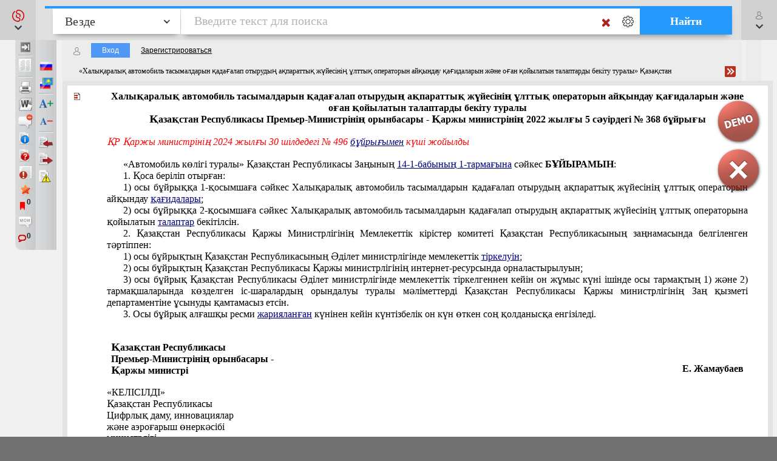

--- FILE ---
content_type: text/css
request_url: https://s.zakon.kz/Styles/cssbundle.min.css?1769ccbedf578947f5d37dd39182ea56
body_size: 25409
content:
html,body{background:#727171;height:100%;font-size:12px;font-family:Arial}body{margin:0}button{line-height:18px;font-size:14px;font-family:Arial}body,table,div{-webkit-text-size-adjust:none;-moz-text-size-adjust:none;-ms-text-size-adjust:none}div.minmax{min-height:100%;margin:0 auto 0 auto;background:#fff;border-left:10px solid #727171;border-right:10px solid #727171;border-top:0 solid #f00;border-bottom:0 solid #f00;overflow:hidden}div.minmaxDoc{min-width:1200px;max-width:100%;margin:0 auto 0 auto;background:#fff;overflow:hidden;border-left:10px solid #727171;border-right:10px solid #727171;border-top:0 solid #f00;border-bottom:0 solid #f00}.bodycontentheight{height:100%}table.main{width:100%;height:100%;border:0}a.link_bu{color:#2b2b2b;text-decoration:underline}a.link_bu_abolished{color:#808080}a.link_bu span.sub_name{color:#000;font-weight:bold}div.square_min a{color:#302f2f;text-decoration:underline;font-weight:bold}div.lmenu{background:#dfdede;color:#515050;margin-top:5px;font-weight:bold;font-size:11px;border-left:3px solid #902500;padding:7px}div.lmenu a{color:#515050;text-decoration:none}div.ptitle{background:#f2f2f2;font-weight:bold;color:#a52315;margin-bottom:8px;border-left:3px solid #a52315;padding:5px;line-height:12px}div.ptitle2{font-weight:bold;color:#a52315;border-left:3px solid #a52315;padding:5px;line-height:12px;margin-bottom:-13px}div.ptitle_menu{font-size:14px;color:#a52315;padding:5px;line-height:14px;text-decoration:underline}div.square_min{margin-bottom:14px;line-height:13px;background:url(../images/square_min.gif) no-repeat top left;padding-left:17px}div.square_filter{margin-bottom:7px;line-height:12px;background:url(../images/square_min.gif) no-repeat top left;padding-left:17px;cursor:pointer;text-decoration:underline}div.imginfo{padding-left:55px;height:62px;background-position:left top;background-repeat:no-repeat}div.imginfo a{color:#9a1001;text-decoration:underline;font-weight:bold}div.imginfo div{color:#515050;font-size:11px;line-height:16px}.tabgray{border-bottom:1px solid #b1b1b1;height:23px;background:#727171 url(../images/tab_gray.gif) no-repeat center top;color:#fff;width:153px;font-size:13px;font-weight:bold;text-align:center;vertical-align:middle}.tabgraynb{border-bottom:1px solid #b1b1b1;width:3px}.tabwhite{height:23px;width:153px;color:#b7380b;background:#fff url(../images/tab_white.gif) no-repeat center top;font-size:13px;font-weight:bold;text-align:center;vertical-align:middle}.tab_layer{text-align:left}.tab_vopros{font-weight:bold;cursor:pointer;font-size:12px;color:#fff;background:#a52315;border:1px solid #d0cfcf;width:15px;margin-left:4px;padding-top:1px;margin-top:3px;text-align:center}.lp_header_vopros{font-weight:bold;cursor:pointer;font-size:12px;color:#727171;background:#f3f2f2;border:1px solid #d0cfcf;width:9px;margin-right:4px;padding-left:3px;margin-top:0}.tab_tdvopros{border-bottom:1px solid #b1b1b1;cursor:pointer;width:40px}.tab_more{border-bottom:1px solid #b1b1b1}.footer{font-size:11px;color:#7e7d7d;padding-bottom:3px;text-align:center}.footer a{color:#7e7d7d;text-decoration:underline}.body_right{background:#fff;float:right;width:100%;height:100%;margin-right:-208px}.body_right_content{padding-right:208px}.rheader{height:70px;background:#dfdede}.phone_layer{padding-right:90px;text-align:right;padding-top:14px}.phone_layer .gray{color:#515050;line-height:19px;font-weight:bold}.phone_layer .red{color:#9e0101;font-weight:bold}.phone_layer a{color:#9e0101;font-weight:bold;text-decoration:underline}.search_layer{padding:0 30px 8px 11px}.search_layer_bin{padding:0 8px 8px 16px}.search_panel{background:url(../images/search_corner.png) left bottom no-repeat #d9dadc;width:100%;font-family:Tahoma,Geneva,sans-serif;font-size:13px}.search_panel table{font-family:Tahoma,Geneva,sans-serif;font-size:13px}.search_panel_indoc{background:url(../images/search_corner.png) left bottom no-repeat #d9dadc}.search_panel .sample{background:#fff;top:0;left:0;position:absolute;line-height:24px;color:#888}.search_panel .sample a{color:#888}.search_panel .red_question{width:14px;height:14px;margin-left:3px;background:url(../images/help_btn.png) no-repeat center center;cursor:pointer}.search_panel .search_type_filter .section_item{display:inline-block;line-height:26px;margin:0 6px;padding:0 0;padding-bottom:8px;white-space:nowrap}.search_panel .search_type_filter .section_more{display:inline-block;line-height:26px;margin:0 10px;padding:0 0;padding-bottom:8px;cursor:pointer;text-decoration:underline}.search_panel .search_type_filter .section_menu{position:absolute;margin-top:26px;background:#f8f8f8;border:1px solid #a4a4a4;display:inline-block;visibility:hidden;padding:5px 0;z-index:10}.search_panel .search_type_filter .section_menu .section_item{padding:0;margin:0 0}.search_panel .search_type_filter .section_menu .section_item_active{background:#ebebeb}.search_panel .search_type_filter .section_menu .section_item_active a{background:#ebebeb}.search_panel .search_type_filter .section_more:hover .section_menu{visibility:visible}.search_panel .search_type_filter .section_item a{padding:0 10px;display:block;text-align:center}.search_panel .search_type_filter_with_numbers .section_item a{line-height:16px}.search_panel .search_type_filter .section_item_active a{background:url(../images/search_filter_left.png) top left no-repeat}.search_panel .search_type_filter .section_item_active{background:url(../images/search_filter_right.png) top right no-repeat}.search_panel .search_type_filter .section_item_active.hlight a{background:url(../images/search_filter_left_hlight.png) top left no-repeat;color:#fff}.search_panel .search_type_filter .section_item_active.hlight{background:url(../images/search_filter_right_hlight.png) top right no-repeat}.search_panel .search_type_filter_with_numbers .section_item_active a{background:url(../images/search_filter_numbers_left.png) top left no-repeat;padding-top:2px}.search_panel .search_type_filter_with_numbers .section_item_active{background:url(../images/search_filter_numbers_right.png) top right no-repeat}.search_panel .search_type_filter_with_numbers .section_item_active.hlight a{background:url(../images/search_filter_numbers_left_hlight.png) top left no-repeat;padding-top:2px;color:#fff}.search_panel .search_type_filter_with_numbers .section_item_active.hlight{background:url(../images/search_filter_numbers_right_hlight.png) top right no-repeat}.search_panel_blue{background:#c2d9f2 url(../images/SpBg.jpg) repeat-x;width:100%;border:1px solid #c2d9f2;margin-bottom:1px}.spone{width:100%;vertical-align:top}.sptwo{vertical-align:top;padding-left:8px}.sptree{vertical-align:top;padding-right:13px}.sptwohelp{padding-left:8px;text-align:center;color:#bb2c23}.sptwohelp a{color:#bb2c23}.sponediv{height:26px;vertical-align:middle;width:100%;padding-right:5px}.sponediv input{width:100%;font-size:14px;border:0;outline:0;text-indent:12px;line-height:22px;margin:0;padding:0;padding-bottom:1px}.sponediv .search_msg{position:absolute;top:0;left:0;line-height:24px;background:#fff}.sinput{height:23px;cursor:pointer;margin-top:13px;vertical-align:middle;border:1px solid #a9a7a7;background:#fff url(../images/select_btn.gif) no-repeat top right}.sinput div{margin-left:8px;margin-top:5px;font-size:13px}.btn_search{height:25px;cursor:pointer;width:73px;background:#fff url(../images/search_btn.gif) no-repeat center center}.btn_fullsearch{width:17px;height:17px;margin-right:8px;margin-top:9px;float:right;background:url(../images/plus_btn.gif) no-repeat center center}.btn_fullsearch_minus{width:17px;height:17px;margin-right:8px;margin-top:9px;float:right;background:url(../images/minus_btn.gif) no-repeat center center}.btn_search_blue{height:25px;cursor:pointer;width:73px;background:url(../Images/search_btn_blue.gif) no-repeat}.btn_fullsearch_blue{width:17px;height:17px;margin-right:8px;margin-top:9px;float:right;background:url(../Images/plus_btn_blue.gif) no-repeat}.btn_old_search{height:25px;cursor:pointer;width:120px;margin-top:5px;background:#fff url(../images/old_search_btn.gif) no-repeat center center;float:right}.sp_sample{vertical-align:top;padding-bottom:6px}.sample_lable{float:left;margin-top:11px;font-size:12px}.sample_text{margin-left:5px;margin-top:11px;float:left;font-size:12px}.sample_text a{text-decoration:none;display:inline-block;border-bottom:1px dashed #393939;color:#393939}.sinname{margin-top:7px;float:left}.redvopros{width:14px;cursor:pointer;margin-left:5px;margin-top:10px;float:left;height:14px;background:url(../images/help_btn.gif) no-repeat center center}.redvopros2{width:14px;cursor:pointer;margin-left:5px;margin-right:5px;height:14px;background:url(../images/help_btn.gif) no-repeat center center}.redvopros3{width:14px;cursor:pointer;margin-left:5px;margin-right:5px;height:14px;background:url(../images/help_btn.gif) no-repeat center center}.redvopros4{width:14px;margin-left:6px;cursor:pointer;height:14px;background:url(../images/q_login.png) no-repeat center center}.redvoprosnews{width:14px;cursor:pointer;margin-left:5px;margin-top:4px;float:left;height:14px;background:url(../images/help_btn.gif) no-repeat center center}.redvoprosr{width:14px;cursor:pointer;margin-left:5px;margin-top:10px;float:right;height:14px;background:url(../images/help_btn.gif) no-repeat center center}.bluevopros{width:14px;cursor:pointer;margin-left:5px;margin-top:10px;float:left;height:14px;background:url(../images/help_btn_blue.gif) no-repeat center center}.bluevopros2{width:14px;cursor:pointer;margin-left:5px;margin-right:5px;height:14px;background:url(../images/help_btn_blue.gif) no-repeat center center}.lable_fullsearch{float:right;margin-top:11px;font-size:12px}.lable_fullsearch a{color:#a52315;font-weight:bold}.lable_fullsearch_blue{float:right;margin-top:11px;font-size:12px}.lable_fullsearch_blue a{color:#175da5;font-weight:bold}.btn_fullsearch{width:17px;height:17px;margin-right:8px;margin-top:9px;float:right;background:url(../images/plus_btn.gif) no-repeat center center}.btn_fullsearch_minus{width:17px;height:17px;margin-right:8px;margin-top:9px;float:right;background:url(../images/minus_btn.gif) no-repeat center center}.sp_fullsearch{vertical-align:top;padding-right:19px}.sp_oldsearch{vertical-align:top;padding-right:19px}.left_panel{background:#dfdede;float:left;width:208px;height:100%}.logo_layer{height:70px;cursor:pointer;background:#dfdede url(../images/logo3.png) no-repeat center center}.lp_white_left{border-left:6px solid #fff;border-top:1px solid #fff;height:100%}.login_header{background-color:#a52315;width:100%}.lp_header{background-color:#a52315}.lp_header_text{color:#fff;font-weight:bold;padding-left:11px;padding-top:7px;padding-bottom:7px}.lp_header_vopros{font-weight:bold;cursor:pointer;font-size:12px;color:#727171;background:#f3f2f2;border:1px solid #d0cfcf;width:9px;margin-right:4px;padding-left:3px;margin-top:0}.lp_body{background:#fff;padding-bottom:14px;padding-left:7px}.left_menu{margin:0;background:#fff}.lm_rounder{margin-left:7px;margin-right:7px}.lm_rounder1{height:2px;background:#fff;border-left:1px solid #dfdede;font-size:1px;border-right:1px solid #dfdede}.lm_rounder2{height:1px;background:#fff;border-left:3px solid #dfdede;font-size:1px;border-right:3px solid #dfdede}.left_banner{margin-left:7px;background:#f3f2f2;border:1px solid #bcbcbc;height:97px;margin-right:7px;margin-top:6px}.counter{margin:9px auto 9px auto;width:88px;height:31px;background:#f3f2f2 url(../images/counter.gif)}.m_company_name{padding:5px;font-weight:bold;color:#4b4b4b}div.pt15{padding-top:15px}a{color:#a52315;text-decoration:underline}a.main{color:#a52315;text-decoration:underline}span.main{color:#a52315}span.red{color:#a52315}span.grey{color:#5b5b5b}h1{font-size:15px;font-weight:bold;color:#a52315}.doclist{line-height:18px;background:url(../images/doc_normal.png) no-repeat left 5px;padding-bottom:15px;padding-right:30px;padding-left:25px;text-align:justify}.doclist a{color:#242424}.doclist_old{background-image:url(../images/doc_old.png)}.doclist_old a{color:#808080}.doclist_predactive{background-image:url(../images/doc_predactive.png)}.personlist{line-height:18px;background:url(../images/doc_list.gif) no-repeat left 5px;padding-bottom:15px;padding-right:30px;padding-left:25px}.personlist a{color:#a52315;font-weight:bold}a.black_b_u{color:#242424;text-decoration:underline;font-weight:bold}a.black_u{color:#242424;text-decoration:underline}.FSHelp{position:absolute;left:235px;display:none;padding-top:3px;cursor:text}.FSHelp span{color:#7d7a69;cursor:text;white-space:nowrap;background:#fffccf;padding:0 3px 0 3px}a.red{text-decoration:underline;font-size:11px;color:#a52315}a.red2{text-decoration:underline;font-size:12px;color:#a52315}.pink{color:#b93023}.red{color:#a52315}a.blue{text-decoration:underline;font-size:11px;color:#2224ff}#pg{height:490px;background:#fff;padding:10px 10px 10px 0;font-family:Tahoma,Geneva,sans-serif;font-size:13px}#pgMed{border:2px solid #b3b0b0;background:#fff;height:auto;margin-bottom:4px;padding:4px 4px 10px 4px}#sizeIt{overflow:auto}#sizeIt2{overflow:auto}#sizeIt3{overflow:auto}.selectedMenu{background:#b9342b url(../images/fullsearch_left_tab.png) no-repeat right center;color:#fff}.notSelectedMenu{color:#000}.FSMenu{line-height:25px;height:25px;padding-left:25px;cursor:pointer;font-weight:bold;text-decoration:underline}.FSPreInput{padding-left:25px;background:url(../images/lupa.gif) no-repeat left top #fff;border:1px solid #9d9e9e}.FSInput{line-height:22px;height:22px;width:100%;display:none;border:0;padding:0}.FSInputContinent{padding-top:2px;width:95%;display:none;border:0;padding-left:25px;background:#fff url(../images/lupa.gif) no-repeat left top}.FSInputBuh{padding-top:2px;width:95%;padding-left:25px;background:#fff url(../images/lupa.gif) no-repeat left top}.FSInfo{display:none;line-height:18px;height:18px;padding-left:15px;padding-right:15px;color:#22211c;margin-bottom:20px}.FSInfoContinent{display:none;line-height:18px;height:40px;padding-left:15px;padding-right:15px;color:#22211c;margin-bottom:5px}.criteriaHelp{background:#eed4c8 url(../images/guide.png) no-repeat right center;line-height:20px;padding-left:15px;vertical-align:middle;height:90px}.SIPHeader{font-weight:bold;padding:5px;vertical-align:top;text-align:right;padding-right:5px}.SIPHeader div{width:120px;text-align:right}.SIPHeader a{color:#b93023}.SIPCInner a.red{color:#b93023}.SIPClear{vertical-align:bottom;padding:5px;padding-bottom:10px}#SelectedElementsPanel tr{border-bottom:1px solid #a3a3a1}#fullSearchContent .dots{height:1px;background:url(../images/dots2.png) repeat-x}#fullSearchContent .search_btn{background:url(../images/search_btn_bg.png) center center repeat-x #fff;box-shadow:1px 1px 3px #bbb}#fullSearchContent .search_btn .title{padding-left:10px;padding-right:5px;border:1px solid #bcbdbd;line-height:23px;font-size:14px}#fullSearchContent .search_btn .image{padding:0 4px;border:1px solid #bcbdbd;border-left:0}#fullSearchContent input{font-family:Tahoma,Geneva,sans-serif;font-size:13px;margin:0}.whd{line-height:22px;white-space:nowrap;background:url(../images/whd.png) left top repeat-x;height:22px;font-size:14px;font-weight:bold;font-family:Tahoma,Geneva,sans-serif;padding-left:15px}.whdMed{background-color:#73b1f1;color:#fff;font-size:14px;line-height:16px;border:1px solid #d7d4d4;border-bottom:1px solid #fff;font-weight:bold;padding:4px;padding-left:15px;white-space:nowrap}.wbd{overflow:hidden;background-color:#ececec;padding:10px 10px 10px 10px}.container-close{position:absolute;top:6px;right:5px;z-index:6;height:10px;width:10px;margin:0;padding:0;background:url(../images/x2.png) no-repeat;cursor:pointer;text-decoration:none}.dateInputConteiner{float:left;border:1px solid #727271;line-height:20px;color:#898989;border-right:0;background:#fff;padding-left:6px;padding-right:6px}.container-close-med{position:absolute;top:5px;right:5px;z-index:6;height:16px;width:16px;margin:0;padding:0;background:url(../images/medicine/close.gif) no-repeat;cursor:pointer;text-indent:-10000em;overflow:hidden;text-decoration:none}.dateInput{border:0;color:#878787;background:#fff;text-align:center;font-family:Tahoma,Geneva,sans-serif;font-size:13px;margin:0}.dateInputActiv{color:#000}.dateButton{float:left;cursor:pointer;border:1px solid #878787;height:20px}.dateButton span{display:block}.dateButton button{display:block}a.selector{color:#000}.yui-calcontainer{position:absolute;z-index:7000;padding:0;background-color:#fff;border:1px solid #9b3121;float:left;_overflow:hidden;z-index:5!important}.yui-calcontainer iframe{position:absolute;border:0;margin:0;padding:0;z-index:0;width:100%;height:100%;left:0;top:0}.yui-calcontainer iframe.fixedsize{width:50em;height:50em;top:-1px;left:-1px}.yui-calcontainer.multi{padding:0}.yui-calcontainer.multi .groupcal{padding:5px;background-color:transparent;z-index:1;float:left;position:relative;border:0}.yui-calcontainer .title{font:100% sans-serif;color:#000;font-weight:bold;margin-bottom:5px;height:25px;position:absolute;top:3px;left:5px;z-index:1}.yui-calcontainer .close-icon{position:absolute;overflow:hidden;text-indent:-10000em;right:3px;top:3px;border:0;z-index:1}.yui-calcontainer .calclose{background:url("calx.gif") no-repeat;width:17px;height:13px;cursor:pointer}.yui-calendar{font:12px Tahoma,Geneva,sans-serif;text-align:center;border-spacing:0;border-collapse:separate;position:relative}.yui-calcontainer.withtitle{padding-top:1.5em}.yui-calendar .calnavleft{position:absolute;overflow:hidden;text-indent:-10000em;cursor:pointer;top:2px;bottom:0;width:9px;height:12px;left:2px;z-index:1;background:url("../images/calleft.gif") no-repeat center center}.yui-calendar .calnavright{position:absolute;overflow:hidden;text-indent:-10000em;cursor:pointer;top:2px;bottom:0;width:9px;height:12px;right:2px;z-index:1;background:url("../images/calright.gif") no-repeat center center}.yui-calendar td.calcell{padding:.2em .3em;border:1px solid #fff;text-align:center}.yui-calendar td.calcell a{color:#003db8;text-decoration:none}.yui-calendar td.calcell.today{border:1px solid #000}.yui-calendar td.calcell.oom{cursor:default;color:#d0d0d0;background-color:#fff;border:1px solid #fff}.yui-calendar td.calcell.selected{color:#fff;background-color:#a64135;border:1px solid #a64135}.yui-calendar td.calcell.selected a{color:#fff}.yui-calendar td.calcell.calcellhover{cursor:pointer;color:#fff;background-color:#a64135;border:1px solid #a64135}.yui-calendar td.calcell.calcellhover a{color:#fff}.yui-calendar td.calcell a{color:#000}.yui-calendar td.calcell.restricted{text-decoration:line-through}.yui-calendar td.calcell.previous{color:#ccc}.yui-calendar td.calcell.highlight1{background-color:#cf9}.yui-calendar td.calcell.highlight2{background-color:#9cf}.yui-calendar td.calcell.highlight3{background-color:#fcc}.yui-calendar td.calcell.highlight4{background-color:#cf9}.yui-calendar .calhead{border-top:1px solid #fff;vertical-align:middle;background-color:#fff;padding:0}.yui-calendar .calheader{position:relative;width:100%;padding-top:2px;padding-bottom:5px;text-align:center;background:#ebebeb;margin-bottom:5px}.yui-calendar .calheader img{border:0}.yui-calendar .calweekdaycell{color:#fff;font-weight:normal;text-align:center;width:2em;background:#8a8a8a;padding:3px}.yui-calendar .calfoot{background-color:#eee}.yui-calendar .calrowhead,.yui-calendar .calrowfoot{color:#666;font-size:9px;font-style:italic;font-weight:normal;width:15px}.yui-calendar .calrowhead{border-right-width:2px}.yui-calendar a.calnav{_position:relative;padding-left:2px;padding-right:2px;text-decoration:underline;color:#000}.yui-calendar a.calnav:hover{border:1px solid #a64135;background:#a64135 url(calgrad.png) repeat-x;color:#fff;cursor:pointer}.yui-calcontainer .yui-cal-nav-mask{position:absolute;z-index:2;display:none;margin:0;padding:0;left:0;top:0;width:100%;height:100%;_width:0;_height:0;background-color:#000;opacity:.25;*filter:alpha(opacity=25)}.yui-calcontainer .yui-cal-nav{position:absolute;z-index:3;display:none;padding:0;top:1.5em;left:50%;width:12em;margin-left:-6em;border:1px solid #7b9ebd;background-color:#f7f9fb;font-size:12px}.yui-calcontainer.withtitle .yui-cal-nav{top:3.5em}.yui-calcontainer .yui-cal-nav-y,.yui-calcontainer .yui-cal-nav-m,.yui-calcontainer .yui-cal-nav-b{padding:2px 5px 2px 5px}.yui-calcontainer .yui-cal-nav-b{text-align:center}.yui-calcontainer .yui-cal-nav-e{margin-top:2px;padding:2px;background-color:#edf5ff;border-top:1px solid #000;display:none}.yui-calcontainer .yui-cal-nav label{display:block;font-weight:bold}.yui-calcontainer .yui-cal-nav-mc{width:100%;_width:auto}.yui-calcontainer .yui-cal-nav-y input.yui-invalid{background-color:#ffee69;border:1px solid #000}.yui-calcontainer .yui-cal-nav-yc{width:3em}.yui-calcontainer .yui-cal-nav-b button{font-size:12px;text-decoration:none;cursor:pointer;background-color:#79b2ea;border:1px solid #036;border-top-color:#fff;border-left-color:#fff;margin:1px}.yui-calendar .calbody a:hover{background:inherit}p#clear{clear:left;padding-top:10px}#container .bd form{clear:left}#container .bd{padding:0}#container .hd{text-align:left}#container .ft .button-group{text-align:center}#container_c.yui-overlay-hidden table{*display:none}#cal{border:0;padding:1em}.datefield{position:relative;top:10px;left:10px;white-space:nowrap;border:1px solid #000;background-color:#eee;width:25em;padding:5px}.datefield input,.datefield button,.datefield label{vertical-align:middle}.datefield label{font-weight:bold}.datefield input{width:15em}.datefield button{padding:0 5px 0 5px;margin-left:2px}.datefield button img{padding:0;margin:0;vertical-align:middle}.box{position:relative;height:30em}#dateMJFieldContent .yui-menu-button button{background-image:url(../images/minical.png);border:0;height:20px;width:21px;cursor:pointer;margin:0;padding:0}#dateRTFieldContent .yui-menu-button button{background-image:url(../images/minical.png);border:0;height:20px;width:21px;cursor:pointer;margin:0;padding:0}#dateVAFieldContent .yui-menu-button button{background-image:url(../images/minical.png);border:0;height:20px;width:21px;cursor:pointer;margin:0;padding:0}#dateFieldContent .yui-menu-button button{background-image:url(../images/minical.png);border:0;height:20px;width:21px;cursor:pointer;margin:0;padding:0}#reportDateFieldContent .yui-menu-button button{background-image:url(../images/minical.png);border:0;height:20px;width:21px;cursor:pointer;margin:0;padding:0}#dateFieldContentGroup .yui-menu-button button{background-image:url(../images/minical.png);border:0;height:20px;width:21px;cursor:pointer;margin:0;padding:0}#searchFromMed .yui-menu-button button{background-image:url(../images/minical.png);border:0;height:20px;width:21px;cursor:pointer;margin:0;padding:0}#searchToMed .yui-menu-button button{background-image:url(../images/minical.png);border:0;height:20px;width:21px;cursor:pointer;margin:0;padding:0}.dateForm .yui-menu-button button{background-image:url(../images/minical.png);border:0;height:20px;width:21px;cursor:pointer;margin:0;padding:0}#TekstContent .yui-menu-button button{height:25px;padding-left:3px;padding-right:25px;outline:0;cursor:pointer;margin-top:13px;border:1px solid #a9a7a7;background:#fff url(../images/select_btn.gif) no-repeat center right}#TekstContent .yui-menu-button button em{font-style:normal;display:block;text-align:left;white-space:nowrap;font-size:13px;width:120px;overflow:hidden;text-overflow:ellipsis;-o-text-overflow:ellipsis}#searchMode .yui-menu-button button{height:25px;width:100px;margin-top:13px;padding-left:3px;outline:0;cursor:pointer;border:1px solid #a9a7a7;background:#fff url(../images/select_btn.gif) no-repeat center right;padding-right:0;margin-right:0}#searchMode .yui-menu-button button em{font-style:normal;display:block;text-align:left;white-space:nowrap;font-size:13px;text-overflow:ellipsis;-o-text-overflow:ellipsis}#MailList .yui-menu-button button{height:22px;width:400px;padding-left:10px;outline:0;cursor:pointer;padding-right:0;margin-right:0;border:1px solid #aaabad;background:url(../images/buttondown_18.png) no-repeat right center #fff}#MailList .yui-menu-button button em{font-style:normal;display:block;text-align:left;white-space:nowrap;font-size:13px;text-overflow:ellipsis;-o-text-overflow:ellipsis;line-height:18px;display:block}#MailList .yui-menu-button-menu{width:400px}#MailList .yuimenuitem{padding:0 3px}#MailList .yuimenuitem-selected{background:transparent}#MailList .yuimenu .bd{padding:0}#ControlQuestion .yui-menu-button button{height:25px;padding-right:25px;outline:0;cursor:pointer;margin-top:0;border:1px solid #a9a7a7;background:#fff url(../images/select_btn.gif) no-repeat center right}#ControlQuestion .yui-menu-button button em{font-style:normal;display:block;text-align:left;white-space:nowrap;font-size:13px;width:415px;overflow:hidden;text-overflow:ellipsis;-o-text-overflow:ellipsis}.yuimenu{top:-999em;left:-999em}.yuimenubar{position:static}.yuimenu .yuimenu,.yuimenubar .yuimenu{position:absolute}.yuimenubar li,.yuimenu li{list-style-type:none}.yuimenubar ul,.yuimenu ul,.yuimenubar li,.yuimenu li,.yuimenu h6,.yuimenubar h6{margin:0;padding:0}.yuimenuitemlabel,.yuimenubaritemlabel{text-align:left;white-space:nowrap}.yuimenubar ul{*zoom:1}.yuimenubar .yuimenu ul{*zoom:normal}.yuimenubar>.bd>ul:after{content:".";display:block;clear:both;visibility:hidden;height:0;line-height:0}.yuimenubaritem{float:left}.yuimenubaritemlabel,.yuimenuitemlabel{display:block}.yuimenuitemlabel .helptext{font-style:normal;display:block;margin:-1em 0 0 10em}.yui-menu-shadow{position:absolute;visibility:hidden;z-index:-1}.yui-menu-shadow-visible{top:2px;right:-3px;left:-3px;bottom:-3px;visibility:visible}.hide-scrollbars *{overflow:hidden}.hide-scrollbars select{display:none}.yuimenu.show-scrollbars,.yuimenubar.show-scrollbars{overflow:visible}.yuimenu.hide-scrollbars .yui-menu-shadow,.yuimenubar.hide-scrollbars .yui-menu-shadow{overflow:hidden}.yuimenu.show-scrollbars .yui-menu-shadow,.yuimenubar.show-scrollbars .yui-menu-shadow{overflow:auto}.yui-overlay.yui-force-redraw{margin-bottom:1px}.yuimenubar{font-size:12px;line-height:2;*line-height:1.9;border:solid 1px #808080;background:url(../../../../assets/skins/sam/sprite.png) repeat-x 0 0}.yuimenubarnav .yuimenubaritem{border-right:solid 1px #ccc}.yuimenubaritemlabel{padding:0 10px;color:#000;text-decoration:none;cursor:default;border-style:solid;border-color:#808080;border-width:1px 0;*position:relative;margin:-1px 0}.yuimenubarnav .yuimenubaritemlabel{padding-right:20px;*display:inline-block}.yuimenubarnav .yuimenubaritemlabel-hassubmenu{background:url(menubaritem_submenuindicator.png) right center no-repeat}.yuimenubaritem-selected{background:url(../../../../assets/skins/sam/sprite.png) repeat-x 0 -1700px}.yuimenubaritemlabel-selected{border-color:#7d98b8}.yuimenubarnav .yuimenubaritemlabel-selected{border-left-width:1px;margin-left:-1px;*left:-1px}.yuimenubaritemlabel-disabled{cursor:default;color:#a6a6a6}.yuimenubarnav .yuimenubaritemlabel-hassubmenu-disabled{background-image:url(menubaritem_submenuindicator_disabled.png)}.yuimenu{font-size:12px;line-height:1.5;*line-height:1.45}.yuimenubar .yuimenu,.yuimenu .yuimenu{font-size:100%}.yuimenu .bd{*zoom:1;_zoom:normal;background:#fff;border:1px solid #a0a1a3;border-top:0}.yuimenu .yuimenu .bd{*zoom:normal}.yuimenu ul{padding:3px 0;border-width:1px 0 0 0;border-color:#ccc;border-style:solid}.yuimenu ul.first-of-type{border-width:0}.yuimenu h6{font-weight:bold;border-style:solid;border-color:#ccc;border-width:1px 0 0 0;color:#a4a4a4;padding:3px 10px 0 10px}.yuimenu ul.hastitle,.yuimenu h6.first-of-type{border-width:0}.yuimenu .yui-menu-body-scrolled{border-color:#ccc #808080;overflow:hidden}.yuimenu .topscrollbar,.yuimenu .bottomscrollbar{height:16px;border:solid 1px #808080;background:#fff url(../../../../assets/skins/sam/sprite.png) no-repeat 0 0}.yuimenu .topscrollbar{border-bottom-width:0;background-position:center -950px}.yuimenu .topscrollbar_disabled{background-position:center -975px}.yuimenu .bottomscrollbar{border-top-width:0;background-position:center -850px}.yuimenu .bottomscrollbar_disabled{background-position:center -875px}.yuimenuitem{_border-bottom:solid 1px #fff}.yuimenuitemlabel{padding:0 20px;color:#000;text-decoration:none;cursor:default}.yuimenuitemlabel .helptext{margin-top:-1.5em;*margin-top:-1.45em}.yuimenuitem-hassubmenu{background-image:url(menuitem_submenuindicator.png);background-position:right center;background-repeat:no-repeat}.yuimenuitem-checked{background-image:url(menuitem_checkbox.png);background-position:left center;background-repeat:no-repeat}.yui-menu-shadow-visible{background-color:#000;opacity:.12;filter:alpha(opacity=12)}.yuimenuitem-selected{background-color:#f0f0f0}.yuimenuitemlabel-disabled{cursor:default;color:#a6a6a6}.yuimenuitem-hassubmenu-disabled{background-image:url(menuitem_submenuindicator_disabled.png)}.yuimenuitem-checked-disabled{background-image:url(menuitem_checkbox_disabled.png)}.yuimenu .bd{padding:0}.yui-ac{position:relative;font-family:arial;font-size:100%}.yui-ac-container{position:absolute;top:40;width:100%}.yui-ac-content{position:absolute;width:100%;border:1px solid #808080;background:#fff;overflow:hidden;z-index:9050}.yui-ac-shadow{position:absolute;margin:.3em;width:100%;background:#000;-moz-opacity:.1;opacity:.1;filter:alpha(opacity=10);z-index:9049}.yui-ac iframe{opacity:0;filter:alpha(opacity=0);padding-right:.3em;padding-bottom:.3em}.yui-ac-content ul{margin:0;padding:0;width:100%}.yui-ac-content li{margin:0;padding:2px 5px;cursor:default;white-space:nowrap;list-style:none;zoom:1}.yui-ac-content li.yui-ac-prehighlight{background:#b3d4ff}.yui-ac-content li.yui-ac-highlight{background:#426fd9;color:#fff}.report_tab{color:#282828;font-weight:bold;margin-right:5px;cursor:pointer;text-decoration:underline;padding:2px 7px 3px 7px;float:left}.report_tab_selected{color:#fff;background:#a72410;cursor:default;text-decoration:none}td.label{vertical-align:middle;font-weight:bold;text-align:right}.doc_menu{margin-bottom:3px;padding:3px 5px 5px 40px;cursor:pointer}.doc_menu_top{cursor:pointer;display:block;height:24px;width:24px;margin-left:4px;margin-right:4px;background:url(../images/document/topicons.png) 0 0 no-repeat}.doc_menu_top_gray{background:url(../images/document/topicons_gray.png) 0 0 no-repeat}.doc_menu_top_zip{background-position:0 0}.doc_menu_top_print{background-position:-24px 0}.doc_menu_top_word{background-position:-48px 0}.doc_menu_top_comment_on{background-position:-72px 0}.doc_menu_top_comment_off{background-position:-96px 0}.doc_menu_top_seperator{background:url(../images/document/topseperator.png) 0 0 no-repeat;width:2px;height:24px}.di{vertical-align:top;padding-right:7px;padding-top:14px}.dn{padding-right:4px;vertical-align:top;text-align:right;padding-top:12px}.dt{vertical-align:top;width:100%;text-align:justify;font-size:13px;padding-top:10px;overflow-wrap:anywhere}.dp{padding-right:4px;padding-left:15px;padding-top:10px}.dc{color:#b1332c;text-align:right;font-weight:normal;padding-right:8px;padding-left:15px;font-size:17px;padding-top:10px;vertical-align:top}.dcl{font-family:Tahoma,Geneva,sans-serif;padding-right:5px}a.btn{padding:4px 10px 4px 10px;text-decoration:none;border:solid 1px #9c9b9b;cursor:pointer;display:inline-block;color:#a52315;font-weight:bold;font-size:12px;background:url(../images/btnbg.gif) repeat-x center center}a.btnD{padding:4px 10px 4px 10px;text-decoration:none;border:solid 1px #9c9b9b;cursor:pointer;display:inline-block;color:#aaa;font-weight:bold;font-size:12px;background:url(../images/btnbg.gif) repeat-x center center}a.btn:hover{color:#971c0e;border:solid 1px #636363}a.disabled{border:solid 1px #555;color:#c0c0c0;cursor:default}a.disabled:hover{border:solid 1px #555;color:#c0c0c0;cursor:default}td.wintab{vertical-align:middle;line-height:26px;padding-left:13px;padding-right:13px;font-weight:bold;color:#b93023;text-decoration:underline;cursor:pointer}td.wintabSelected{color:#000;text-decoration:none;background:url(../images/doc_list_header_button.png) right center #e3e5e4 no-repeat}.DocName{color:#5b5b5b;font-size:14px;font-weight:bold}div.listInfo div{padding:5px}table.tableCal td{padding:3px;border:1px solid #444}.main-news-item2{padding-top:3px;padding-bottom:3px}.main-news-item2 .light-gray{display:none}.Suggest{background:none repeat scroll 0 0 #fff;border:1px solid #717171;height:auto;margin-top:1px;overflow:auto;position:absolute;width:200px;z-index:1000;display:none}.Suggest .el{padding:0 5px;font-size:12px}.Suggest .el:hover{background:none repeat scroll 0 0 #f0f0f0}.Suggest .el div{border-bottom:1px solid #dfdfdf;color:#434343;cursor:pointer;padding:5px}a.mTab{background-color:#e6e6e6;border:1px solid #fff;border-right:1px solid #eee;display:inline-block;color:#333;padding:5px 15px;text-decoration:none}a.mTab:hover{color:#000}a.mTabA{background-color:#962d02;border-bottom:1px solid #eee;border-left:1px solid #fff;border-top:1px solid #fff;color:#eee;display:inline-block;font-weight:bold;padding:5px 15px;text-decoration:none}a.mTabA:hover{color:#fff}div.mTabs{font-size:1.1em;padding:0 10px}#sortOrder .yui-menu-button button{height:25px;outline:0;cursor:pointer;margin-top:0;border:1px solid #a9a7a7;background:#fff url(../images/select_btn.gif) no-repeat center right}#sortOrder .yui-menu-button button em{font-style:normal;display:block;text-align:left;white-space:nowrap;font-size:13px;width:150px;overflow:hidden;text-overflow:ellipsis;-o-text-overflow:ellipsis}#CommonSortOrder .yui-menu-button button{height:25px;outline:0;cursor:pointer;margin-top:0;border:1px solid #a9a7a7;background:#fff url(../images/select_btn.gif) no-repeat center right}#CommonSortOrder .yui-menu-button button em{font-style:normal;display:block;text-align:left;white-space:nowrap;font-size:13px;width:150px;overflow:hidden;text-overflow:ellipsis;-o-text-overflow:ellipsis}#sWhere .yui-menu-button button::-moz-focus-inner{padding:0;border:0}#sWhere .yui-menu-button button{outline:0;cursor:pointer;margin:0;border:1px solid #808183;background:url(../images/swhere_button.png) left center repeat-x;width:auto;padding:0}#sWhere .button_red{background:url(../images/swhere_button_red.png) left center repeat-x}#sWhere .yui-menu-button button em{font-style:normal;display:block;text-align:left;white-space:nowrap;font-size:13px;min-width:160px;overflow:hidden;line-height:24px;height:24px;text-indent:10px;color:#fff;font-family:Tahoma,Geneva,sans-serif;background:url(../images/swhere_down.png) right center no-repeat}#sWhere .yui-menu-shadow{display:none}#sWhere .yuimenu ul{padding:2px 4px}#sWhere .yuimenu li{line-height:21px;height:21px;display:block}#sWhere .yuimenu a{cursor:pointer;outline:0}#sWhere .yuimenu li.yuimenuitem-selected{background:url(../images/search_bg_21.png) right center no-repeat #d9dadc}#sWhere .yuimenuitemlabel{text-indent:6px;padding:0}#swherebutton{display:block;line-height:26px;height:26px}#searchDateButton{display:block;height:21px}#searchDate .yui-menu-button button{height:22px;padding-bottom:2px;line-height:13px;width:150px;cursor:pointer;margin-top:0;border:1px solid #727271;background:#fff url(../images/buttondown_18.png) no-repeat right center}#searchDate .yui-menu-button button em{font-style:normal;display:block;text-align:left;white-space:nowrap;font-size:13px;font-family:Tahoma,Geneva,sans-serif}#searchDate .bd{padding:0 2px;border:1px solid #727271}#searchDate .yui-menu-button-menu{width:150px;box-shadow:2px 2px 5px #bbb;filter:progid:DXImageTransform.Microsoft.Shadow(color=#bbbbbb,direction=135,Strength=2)}#searchDate a.yuimenuitemlabel{outline:0;padding:0 4px;line-height:19px;font-size:13px;cursor:pointer}#searchDate a.yuimenuitemlabel-selected{background:url(../images/search_bg.png) #d9dada right center no-repeat}#searchDate .yui-menu-shadow{display:none}.combobox .yui-menu-button button{height:18px;padding-bottom:2px;line-height:13px;width:150px;cursor:pointer;margin-top:0;border:1px solid #727271;background:#fff url(../images/buttondown.png) no-repeat right center}.combobox .yui-menu-button button em{font-style:normal;display:block;text-align:left;white-space:nowrap;font-size:13px;font-family:Tahoma,Geneva,sans-serif}.combobox .bd{padding:0 2px;border:1px solid #727271}.combobox .yui-menu-button-menu{width:150px;box-shadow:2px 2px 5px #bbb;filter:progid:DXImageTransform.Microsoft.Shadow(color=#bbbbbb,direction=135,Strength=2)}.combobox a.yuimenuitemlabel{outline:0;padding:0 4px;line-height:19px;font-size:13px;cursor:pointer}.combobox a.yuimenuitemlabel-selected{background:url(../images/search_bg.png) #d9dada right center no-repeat}.combobox .yui-menu-shadow{display:none}div.doc_icon_left{background:url(../images/doc_normal.png) left 3px no-repeat;padding-left:18px;padding-top:3px;padding-bottom:3px}div.doc_icon{background:url(../images/doc_normal.png) no-repeat top right;width:21px;height:17px}div.abolished_doc_icon{background:url(../images/doc_old.png) no-repeat top right;width:21px;height:17px}div.preactive_doc_icon{background:url(../images/doc_predactive.png) no-repeat top right;width:21px;height:17px}div.doc_icon_with_subs{background:url(../images/doc_icon_with_subs.gif) no-repeat top left;width:30px;height:24px}div.abolished_doc_icon_with_subs{background:url(../images/abolished_doc_icon_with_subs.gif) no-repeat top left;width:30px;height:24px}div.preactive_doc_icon_with_subs{background:url(../images/preactive_doc_icon_with_subs.gif) no-repeat top left;width:30px;height:24px}div.doc_icon_with_subs_show{background:url(../images/doc_icon_with_subs_show.gif) no-repeat top left;width:30px;height:24px;cursor:pointer}div.doc_icon_with_subs_hide{background:url(../images/doc_icon_with_subs_hide.gif) no-repeat top left;width:30px;height:24px;cursor:pointer}div.abolished_doc_icon_with_subs_show{background:url(../images/abolished_doc_icon_with_subs_show.gif) no-repeat top left;width:39px;height:24px;cursor:pointer}div.abolished_doc_icon_with_subs_hide{background:url(../images/abolished_doc_icon_with_subs_hide.gif) no-repeat top left;width:39px;height:24px;cursor:pointer}div.preactive_doc_icon_with_subs_show{background:url(../images/preactive_doc_icon_with_subs_show.gif) no-repeat top left;width:39px;height:24px;cursor:pointer}div.preactive_doc_icon_with_subs_hide{background:url(../images/preactive_doc_icon_with_subs_hide.gif) no-repeat top left;width:39px;height:24px;cursor:pointer}input.rnn{width:30px;text-align:center;padding-bottom:2px;background:#fff;padding-top:2px;border:solid 0}td.rnn{border-right:1px solid #a9a7a7}label{cursor:pointer}.zero_counter{text-align:center;margin-top:10px}.nopadding{padding:0}.accordion{margin:0;padding:0}#left_panel{line-height:1}#frmPin2{margin:0}#SelectedElementsPanel table.item{border-bottom:1px solid #aaa}#PredSearchInfo{font-family:Tahoma,Geneva,sans-serif;font-size:13px;padding:12px 10px}#PredSearchInfo ul,#PredSearchInfo li{list-style-type:none;list-style-position:inside;list-style-image:none;padding:0;margin:0}.dred{color:#b93023}#SearchResultPanel h1{margin:0}.DocList h1{margin:0}.DocList{line-height:12px}.DocList .listTable td{vertical-align:top}#PersonContent h1{margin:0}.infoTreeCell{width:16px;height:16px}.infoHead{border-top:1px solid #ccc;border-bottom:1px solid #ccc;font-family:Arial!important;font-size:12px!important;background:#f5f5f5;margin-bottom:5px;padding-left:10px;padding-top:3px;padding-bottom:3px;font-weight:bold}.minipanel{background:#fff;border:1px solid #a4a4a4;margin-top:15px;min-width:175px;text-align:left;box-shadow:2px 2px 20px #333;filter:progid:DXImageTransform.Microsoft.Shadow(color=#bbbbbb,direction=135,Strength=4)}.minitab{padding:4px;padding-left:8px;padding-right:8px;border-top:1px solid #aaa;border-left:1px solid #ccc;border-right:1px solid #ccc;background:#727171;font-weight:bold}.minitab a{color:#fff}.activeminitab{background:#fff}.activeminitab a{color:#a52315}.mcolor{color:#800000}.complectListTd{border-left:1px solid #bfbdbd}.prevpage{background:url(../Images/prev.png) no-repeat center center}.nextpage{background:url(../Images/next.png) no-repeat center center}.pageList{padding-top:15px;height:30px;vertical-align:bottom}.pageList div,p{margin:0;padding:0;border:0;outline:0;font-weight:inherit;font-style:inherit;font-size:100%;font-family:inherit;vertical-align:baseline;text-indent:0}.pageList div{height:16px;padding-left:4px;padding-right:4px;line-height:16px;cursor:pointer;border:1px solid #a1a1a3;color:#000;font-size:13px!important;font-family:Tahoma!important;text-align:center;margin-right:5px!important;font-weight:normal}.pageList a div{background-color:#fff}.pageList div.select{background:#bb322a;cursor:default;color:#fff;border-color:#9b3e39}.pageList a{text-decoration:underline;font-family:Tahoma,Geneva,sans-serif;color:#000}.pageList a:link{text-decoration:underline;font-family:Tahoma,Geneva,sans-serif;color:#000}.pageList a:visited{text-decoration:underline;font-family:Tahoma,Geneva,sans-serif;color:#000}.pageList div.pagebutton{background:url(../Images/buttonup.png) no-repeat center right #fff;width:120px;padding-right:0;padding-left:0;float:none;margin-top:-12px}.pageList div.pagebutton div{padding-left:7px;border:0;margin-right:0;text-align:left}.pageList .customPagePanel{background:#d9dadc;border:1px solid #b1b2b4;height:auto;padding:0;width:120px;margin-top:-62px;margin-bottom:11px;z-index:333;position:relative}.pageList .customPagePanel .pagerhead{padding:0;margin:0!important;float:none;border:0;background:url(../images/pagerheadbg.png) left top repeat-x;height:19px;line-height:18px!important;text-align:center;color:#fff;font-size:11px!important;font-weight:bold!important}.pageList .customPagePanel table{margin-top:2px;margin-bottom:4px}.pageList .customPagePanel table input{line-height:16px;border:1px solid #a4a5a7;height:16px;margin:0;padding:0}.pageList .customPagePanel table div{line-height:16px;border:1px solid #a4a5a7;border-left:0;color:#fff;line-height:16px;background:url(../images/pagerheadbg.png) left top repeat-x;font-size:11px}.DocFrame .pageList a{color:#000;font-weight:normal;font-family:Tahoma,Geneva,sans-serif;font-size:12px}.DocFrame .pageList a:link{color:#000;font-weight:normal;font-family:Tahoma,Geneva,sans-serif;font-size:12px}.DocFrame .pageList a:visited{color:#000;font-weight:normal;font-family:Tahoma,Geneva,sans-serif;font-size:12px}.DocFrame .PageListDoc a{font-size:12px;text-decoration:underline;font-family:Arial;font-weight:bold;color:#9f121b}.DocFrame .PageListDoc a:link{font-size:12px;text-decoration:underline;font-family:Arial;font-weight:bold;color:#9f121b}.DocFrame .PageListDoc a:visited{font-size:12px;text-decoration:underline;font-family:Arial;font-weight:bold;color:#9f121b}.DocFrame .PageListDoc{padding-top:20px;text-indent:0;text-align:center;font-size:12px;font-family:Arial;font-weight:bold;color:#9f121b}div.conf{background:url(../Images/conf2.png) no-repeat left top #d9dadc;width:24px;height:24px;cursor:pointer;cursor:hand;margin-left:4px}div.confmodif{background:url(../Images/conf2modif.png) no-repeat left top #d9dadc;width:24px;height:24px;cursor:pointer;cursor:hand;margin-left:4px}div.searchOptions{position:absolute;border:1px solid #c4c4c4;background:#ebecec;padding:3px;box-shadow:2px 2px 5px #bbb;filter:progid:DXImageTransform.Microsoft.Shadow(color=#bbbbbb,direction=135,Strength=2);font-family:Tahoma,Geneva,sans-serif;font-size:13px;right:0}div.searchOptions table{font-family:Tahoma,Geneva,sans-serif;font-size:13px}div.searchOptions input{margin:0}.confClose{width:10px;height:9px;background:url("../Images/x.png") no-repeat top right;cursor:pointer;cursor:hand}.searchFieldMed{border-bottom:1px solid #ccc;padding:4px 10px 4px 10px}p.searchSubFieldMed{margin:0;padding:0;padding-left:20px}label.titleMed{display:block;font-weight:bold;margin-bottom:4px}label.dateLabelMed{float:left;padding-left:6px;padding-right:6px;padding-top:6px}div.dateButtonMed{cursor:pointer;float:left;height:23px;margin-left:4px;width:25px}div.dateFieldMed{border:1px solid #b2b2b2;float:left;padding-right:3px;padding-top:2px}td.searchFooterMed{padding:8px 10px 0 10px;text-align:center}.dateButtonMed button{background-image:url(../images/btnCalendar.gif);border:0 none;cursor:pointer;height:23px;width:25px}.menuSWhere{width:168px;box-shadow:2px 2px 5px #bbb;filter:progid:DXImageTransform.Microsoft.Shadow(color=#bbbbbb,direction=135,Strength=2);z-index:205!important}#CityChooser button{background:url("../images/select_btn.gif") no-repeat scroll right center #fff;border:1px solid #a9a7a7;cursor:pointer;height:25px;margin-top:0;width:150px;font-family:Arial;font-size:14px;font-style:normal;text-align:left}#CityChooser button em{font-family:Arial;font-size:14px;font-style:normal}#tt{position:absolute;display:block;background:url(../images/tt_left.gif) top left no-repeat;z-index:9999}#tttop{display:block;height:5px;margin-left:5px;background:url(../images/tt_top.gif?2) top right no-repeat;overflow:hidden}#ttcont{display:block;padding:2px 12px 3px 7px;margin-left:5px;background:#666;color:#fff}#ttbot{display:block;height:5px;margin-left:5px;background:url(../images/tt_bottom.gif) top right no-repeat;overflow:hidden}.topPageList a{color:#000;text-decoration:none;padding-left:4px;padding-right:4px;background:#fff;border:1px solid #fff}.topPageList a:hover{background:#eee;border:1px solid #ddd}.topPageList a.active{background:#b9342b;border:1px solid #9f4a45;color:#fff}#noDocAccess .content{background:#ebecec;border-top:1px solid #b2b3b3;border-style:solid none none none;padding:5px 5px 40px 20px;font-family:Tahoma,Geneva,sans-serif;font-size:12px}#noDocAccess div{font-family:Tahoma,Geneva,sans-serif;font-size:12px;margin:0}#noDocAccess .warn{background:url(../images/warning2.png) left center no-repeat;line-height:28px;padding:0 0 0 40px;font-family:Tahoma,Geneva,sans-serif;font-size:12px}#noDocAccess .red{background:url(../images/lock.png) 15px center #b93023 no-repeat;font-weight:bold;color:#fff;line-height:24px;padding:0 10px 0 40px}#noDocAccess td.border{border:1px solid #9d9e9e}#noDocAccess div.li{margin:15px 0;padding-left:10px}#noDocAccess .block{background:url(../images/bin_doc_login_bg_gradient.png) repeat-x left center}#noDocAccess a{color:#000;font-weight:normal;font-size:12px;font-family:Tahoma,Geneva,sans-serif}#noDocAccess .top{background:url(../images/bin_doc_login_bg.png) repeat-x left center;border-bottom:1px solid #9d9e9e;line-height:21px;padding-left:8px}#noDocAccess input{margin-top:8px}#noDocAccess .button{text-decoration:none}#noDocAccess .doc_contacts{background:#ebecec;padding:5px;text-align:center}.leftbg{background:url(../Images/leftbg.png) right top repeat-y;width:50px}.leftPanel{width:50px;text-align:right}.header{background:url(../Images/topbg.png) center top repeat-x;min-height:45px;padding-left:11px;margin-right:30px}.header>div{display:inline-block}.header>div:first-child{white-space:nowrap}.header table{min-width:900px}.newtab{background:url(../Images/tabbg.png) left top no-repeat;line-height:30px;display:inline-block;margin-right:5px}.newtabred{background:url(../Images/tabbgred.png) left top no-repeat;line-height:30px;float:left;margin-right:5px}.newtab .sub{background:url(../Images/tabbgright.png) right top no-repeat;padding-right:9px;color:#fff;text-shadow:1px 1px 0 #333;padding-left:31px;font-family:Tahoma,Geneva,sans-serif;font-size:14px}.newtabred .sub{background:url(../Images/tabbgrightred.png) right top no-repeat;padding-right:9px;color:#fff;text-shadow:1px 1px 0 #333;padding-left:31px;font-family:Tahoma,Geneva,sans-serif;font-size:14px}.newtab a,.newtabred a{text-decoration:none;display:block}.newtabactive{background:url(../Images/tabbg_active.png) left top no-repeat}.newtabactive .sub{background:url(../Images/tabbgright_active.png) right top no-repeat;color:#000;text-shadow:none}.newtab a.jur{background:url('../images/miniicons_jur.png') 10px 6px no-repeat}.newtab a.con{background:url('../images/miniicons_con.png') 10px 6px no-repeat}.newtab a.buh{background:url('../images/miniicons_buh.png') 10px 6px no-repeat}.newtab a.med{background:url('../images/miniicons_med.png') 10px 6px no-repeat}.newtab a.inf{background:url('../images/miniicons_inf.png') 10px 6px no-repeat}.newtabactive a.jur{background:url('../images/miniicons_active_jur.png') 10px 6px no-repeat}.newtabactive a.con{background:url('../images/miniicons_active_con.png') 10px 6px no-repeat}.newtabactive a.buh{background:url('../images/miniicons_active_buh.png') 10px 6px no-repeat}.newtabactive a.med{background:url('../images/miniicons_active_med.png') 10px 6px no-repeat}.newtabactive a.inf{background:url('../images/miniicons_active_inf.png') 10px 6px no-repeat}.newtab a.sud .sub,.newtab a.gos .sub,.newtab a.nws .sub,.newtab a.ba .sub{padding-left:12px;padding-right:12px}.header .logotype{display:inline-block;float:right}.header .logo{background:url('../images/newlogo.png') top left no-repeat;width:166px;height:32px;margin-top:7px;background-size:contain;display:block}.header .logo-min{width:110px;height:22px}.news{padding:3px 0 1px 0;background:url('../images/newsbg.png') top left repeat-x #f5f5f5;line-height:18px;position:relative;padding-right:23px;position:relative;height:20px;overflow:hidden}.news .newsPanelScroller{position:absolute;white-space:nowrap}.news_nopadding{padding-right:0}.news .close{background:url(../images/news_close.png) center center no-repeat;width:19px;height:25px;right:0;top:0;position:absolute;cursor:pointer}.news .sub{height:21px;overflow:hidden;text-align:center;line-height:21px}.news a{font-family:Tahoma,Geneva,sans-serif;color:#bb2c23;text-decoration:underline}.preShowNews{position:relative}.preShowNews .showNews{position:absolute;background:url(../images/show_banner.png) no-repeat center center;width:13px;height:13px;right:0;margin-right:-21px;margin-top:7px;cursor:pointer}.infopage{font-family:Tahoma,Geneva,sans-serif;font-size:12px}.infopage h1{font-size:17px;color:#b93023;margin:0}.infopage .head{font-family:Tahoma,Geneva,sans-serif;font-size:13px;border-bottom:1px solid #cbccce;padding-top:10px;padding-bottom:5px}.infopage h2{font-family:Tahoma,Geneva,sans-serif;font-size:14px;font-weight:bold;padding-left:13px;line-height:16px;background:url(../images/h2_bg.png) left bottom no-repeat #fff;margin-bottom:0;margin-top:0;padding-top:5px;padding-bottom:12px}.infopage h2.lesspadding{padding-left:9px}.infopage td.block{padding-left:15px}.infopage td.topseperator{background:url(../images/gray_line.png) right 7px no-repeat}.infopage td.seperator{background:url(../images/gray_line.png) right 0 repeat-y}.infopage .lawyer_letters table{font-size:14px}.infopage .lawyer_letters table td{text-align:center;width:3%}.infopage a,.search_panel a,.alphabet a{font-family:Tahoma,Geneva,sans-serif;color:#000}div.vote{background:url(../images/vote.png) left center no-repeat;padding-left:15px}div.yellow_free{background:url(../images/free_yellow.png) left center no-repeat;width:41px;height:37px;margin-top:-8px;margin-bottom:-5px}.infopage .under_h2{padding-left:1px}.infopage div.gray{background:#f1f3f2;margin-top:-3px;padding-top:10px;padding-left:13px;padding-right:10px;padding-bottom:10px;font-size:13px;text-align:justify}.infopage div.dotted{background:#fff;margin-top:-3px;padding-top:10px;padding-left:1px;padding-right:5px;padding-bottom:10px;line-height:17px;background:url(../images/line_dot.png) left bottom repeat-x}.infopage div.dotted a{font-size:11px}.infopage .icon_head{background:no-repeat left center;padding-top:2px;padding-left:30px}.infopage .icon_head .desc{font-weight:normal;font-size:13px;color:#737476}.infopage .white_box{border:1px solid #9d9e9e;background:#fefefe;display:inline-block;line-height:20px}.infopage .radio_list .item{padding:4px 0 4px 0}.infopage .radio_list .item div{background:url(../images/radiobutton.png) left -14px no-repeat;line-height:14px;padding-left:20px}.doc_with_icon{padding-left:18px;background-position:left 4px;background-repeat:no-repeat;padding-top:4px;padding-bottom:2px;padding-right:35px;min-height:16px}.doc_with_icon_noprice{padding-right:5px}.doc_with_icon_price{float:right;padding-top:4px;color:#b1332c;text-align:right;font-size:15px;line-height:15px}.doc_with_icon_price_small{font-size:15px}.doc_normal{background-image:url(../images/doc_normal.png)}.doc_old{background-image:url(../images/doc_old.png)}.doc_old a{color:#808080}.doc_predactive{background-image:url(../images/doc_predactive.png)}.infopage .seeall{color:#888;background:url(../images/v_down.png) right 4px no-repeat;padding-right:15px;font-size:11px;margin-bottom:5px}.infopage .seeall_maroon{color:#962d20;background:url(../images/v_down_maroon.png) right 4px no-repeat;padding-right:15px;font-size:11px;margin-bottom:5px}.infopage .form .form_label{line-height:34px}.infopage .form input{line-height:18px;height:18px;margin-top:5px;margin-bottom:0;text-indent:10px;margin-left:0;font-family:Tahoma,Geneva,sans-serif;font-size:13px;border:1px solid #9d9e9e}.infopage .arrows{font-size:12px;font-weight:bold}.infopage .height_hider_content{overflow-y:hidden;position:relative}.infopage .height_hider{background:url(../images/h_hider.png) bottom left repeat-x;position:absolute;width:100%;bottom:0}.nounderline a{text-decoration:none}.journal a{font-size:11px}.journal a img{float:left;margin-right:5px}.journal{font-size:11px}.journal .list{margin-bottom:5px;line-height:14px}.journal .content{line-height:13px;padding-left:10px;text-align:justify}.journal .list div{margin-top:5px}.journal li{margin:10px 0}.justify{text-align:justify}.gray_mini_close{text-align:right;line-height:18px;height:18px;padding-right:4px;background:url(../images/login_header.png) left top repeat-x;margin-bottom:10px}#search_menu_div .gray_mini_close{margin-bottom:0}#site_menu_div .gray_mini_close{margin-bottom:0}.gray_mini_close img{cursor:pointer}.login_layer{padding-left:8px;padding-right:5px;padding-bottom:7px;background:url(../images/dots.png) left bottom repeat-x;font-family:Tahoma,Geneva,sans-serif}.login_layer div.inputs input{display:block;font-family:Tahoma,Geneva,sans-serif;font-size:13px;padding-left:14px;line-height:22px;border:1px solid #cecfd1;height:22px;color:#888}.login_layer #login_panel_infomain,.login_layer #login_panel_infoleftDoc,.login_layer #login_panel_inforightDoc,.login_layer #login_panel_infolinkPanel{padding-top:3px;padding-bottom:3px;color:#bc2e3a;font-size:12px;text-align:justify}.button{background:url(../images/buttonbg.png) center center repeat-x;padding-top:2px;padding-bottom:2px;line-height:14px;border-style:solid;border-width:1px;border-color:#a1a1a1 #a9aaac #a0a2a1 #bfc1c0;text-decoration:none;padding-left:15px;padding-right:15px;box-shadow:1px 1px 2px #bbb;filter:progid:DXImageTransform.Microsoft.dropshadow(OffX=1,OffY=1,Color='#888888');color:#a52315}#deliveryButton{background:#c5c5c5;background:-moz-linear-gradient(top,#c5c5c5 0%,#999 100%);background:-webkit-linear-gradient(top,#c5c5c5 0%,#999 100%);background:linear-gradient(to bottom,#c5c5c5 0%,#999 100%);filter:progid:DXImageTransform.Microsoft.gradient(startColorstr='#c5c5c5',endColorstr='#999999',GradientType=0);padding-top:2px;height:30px;padding-bottom:2px;line-height:14px;text-decoration:none;padding-left:15px;padding-right:15px;box-shadow:1px 1px 2px 0 rgba(0,0,0,.2);filter:progid:DXImageTransform.Microsoft.dropshadow(OffX=1,OffY=1,Color='#888888')}.button_space{padding-top:10px;padding-bottom:4px}.sublinks{margin-top:5px;line-height:20px;font-size:11px}.sms_layer{font-family:Tahoma,Geneva,sans-serif;background:#ddd;padding-bottom:5px}.sms_layer table{font-family:Tahoma,Geneva,sans-serif}#pinErrors2{color:#bc2e3a;font-size:11px;padding-left:8px;padding-right:8px;text-align:justify;padding-top:3px}#txtPin2,#txtPhone2{font-size:11px;line-height:16px;border:1px solid #cecfd1;height:16px}input.button{background:url(../images/buttonbg.png) center center repeat-x;padding-top:2px;padding-bottom:2px;line-height:16px;border-style:solid;border-width:1px;border-color:#a1a1a1 #a9aaac #a0a2a1 #bfc1c0;text-decoration:none;padding-left:10px;padding-right:10px;font-size:13px;cursor:pointer;margin:0;font-family:Tahoma,Geneva,sans-serif;outline:0}input.buttonsms{filter:none;box-shadow:none;border:0;color:#333}div.buttonsms{border-style:solid;border-width:1px;border-color:#a1a1a1 #a9aaac #a0a2a1 #bfc1c0;filter:progid:DXImageTransform.Microsoft.dropshadow(OffX=1,OffY=1,Color='#888888');box-shadow:1px 1px 2px #bbb;color:#333}input.buttonsms:focus{border:0}.sms_layer input.button{padding-top:0;padding-bottom:0;line-height:18px}.login_layer2{padding-left:8px;padding-right:8px;padding-bottom:1px;background:url(../images/dots.png) left bottom repeat-x;font-family:Tahoma,Geneva,sans-serif}.login_layer_intranet{background:0}.login_layer .company_name{font-size:13px;color:#962d20;font-weight:bold}.login_layer2 .links{line-height:13px;font-size:11px;margin-top:10px;padding-left:1px;white-space:nowrap}.login_layer2 .line{margin-bottom:8px}.login_layer2 .logout{margin-top:5px;font-size:12px;margin-bottom:5px}.login_layer2 .user_contacts{background:url(../images/menu_contacts.png?2) no-repeat left top;padding-left:18px;padding-right:8px;padding-top:8px;padding-bottom:8px}.login_layer2 .user_contacts .block{background:#fff;border-radius:12px;padding:5px}.login_layer2 .user_contacts .manager_person{background:url(../images/menu_contacts_person.png) no-repeat 10px center;border-bottom:1px solid #d8d8d8;padding-left:45px;padding-top:12px;padding-bottom:12px}.login_layer2 .user_contacts .manager_phone{background:url(../images/menu_contacts_phone.png) no-repeat 10px center;border-bottom:1px solid #d8d8d8;padding-left:45px;padding-top:12px;padding-bottom:12px}.login_layer2 .user_contacts .manager_place{background:url(../images/menu_contacts_place.png) no-repeat 14px center;padding-left:45px;padding-top:12px;padding-bottom:12px}.login_layer2 .user_contacts .block.kto{padding:2px}.login_layer2 .user_contacts .block.kto .manager_phone,.login_layer2 .user_contacts .block.kto .manager_place{padding-top:4px;padding-bottom:4px}.site_menu{margin-top:10px;margin-bottom:10px}.site_menu .seperator{margin-top:8px;margin-bottom:8px;height:2px;width:100%;background:url(../images/dots.png) left bottom repeat-x}.site_menu div.button{line-height:20px;width:130px;margin-left:5px;margin-right:5px;box-shadow:none;padding:0;text-align:center;font-size:11px;filter:none}.site_menu div.button a{text-decoration:none}#mask{position:fixed;z-index:6999;background:#000;opacity:.7;width:100%;height:100%;left:0;right:0;display:none;-ms-filter:"progid:DXImageTransform.Microsoft.Alpha(Opacity=70)"}.checkbox{padding-left:18px;background:url(../images/checkbox_off.png) no-repeat 0 0;line-height:13px;font-size:13px;cursor:pointer;padding-bottom:1px}.checkbox_on{background:url(../images/checkbox_on.png) no-repeat 0 0}#questionsListScroll .checkbox{padding-left:18px;background:url(../images/continent/checkboxes.png) no-repeat 0 0;line-height:13px;font-size:13px;cursor:pointer;padding-bottom:1px}#questionsListScroll .checkbox_on{background-position:0 -14px}.bigcheckbox{padding-left:18px;background:url(../images/checkbox_off.png) no-repeat 0 0;line-height:13px;font-size:13px;cursor:pointer;padding-bottom:1px}.bigcheckbox_on{background:url(../images/checkbox_on.png) no-repeat 0 0}.bigcheckbox.disabled{background:url(../images/checkbox_disabled_off.png) no-repeat 0 0}.bigcheckbox_on.disabled{background:url(../images/checkbox_disabled_on.png) no-repeat 0 0}.bigradiobutton{padding-left:18px;background:url(../images/radiobutton_off.png) no-repeat 0 0;line-height:13px;font-size:13px;cursor:pointer;padding-bottom:1px}.bigradiobutton_on{background:url(../images/radiobutton_on.png) no-repeat 0 0}.radiobutton{padding-left:18px;background:url(../images/radiobutton.png) no-repeat 0 0;line-height:13px;font-size:13px;cursor:pointer;padding-bottom:1px}.radiobutton_on{background-position:0 -14px}.dropDownButton{line-height:16px}.dropDownButton .content{position:absolute;border:1px solid #7b7c7b;background:#fff;text-indent:8px;cursor:pointer}.dropDownButton .shadow{box-shadow:1px 1px 3px #bbb;filter:progid:DXImageTransform.Microsoft.Shadow(color=#bbbbbb,direction=135,Strength=3)}.dropDownButton .content .title{background:url(../images/buttondown.png) top right no-repeat}.dropDownButton .content a{text-decoration:none}.dropDownButton .content .list{padding-right:18px;padding-top:5px;padding-bottom:5px;padding-left:4px}.dropDownButton .content .item{line-height:19px}.dropDownButton .content a:hover .item{background:url(../images/search_bg.png) no-repeat right center #d9dadc}#SimpleResult,#SearchResultPanel{font-family:Tahoma,Geneva,sans-serif;font-size:13px;border-bottom:1px solid #cbccce;padding-top:10px;padding-bottom:5px}#PersonContent{font-family:Tahoma,Geneva,sans-serif;font-size:13px}#SimpleResultCaption h1,#SearchResultPanel h1,#PersonContent h1,#FullResultPanel h1{font-size:17px;color:#b93023;font-family:Tahoma,Geneva,sans-serif}#FullResultPanel .SIPHeader a{color:#000}#FullResultPanel .SIPHeader div{width:90px}#FullResultPanel a{color:#2b2a29}.filter_combo_dummy{width:145px;height:24px;visibility:hidden}.filter_combo{position:absolute;width:142px;border:1px solid #a6a6a6;line-height:22px;padding-right:1px;background:#fff;text-align:left;cursor:pointer}.filter_combo_shadow{box-shadow:2px 2px 5px #bbb;filter:progid:DXImageTransform.Microsoft.Shadow(color=#bbbbbb,direction=135,Strength=2)}.filter_combo .active{padding-left:10px;background:url(../images/search_combo.png) no-repeat right 1px transparent}.filter_combo .active.hlight{padding-left:10px;background:url(../images/search_combo_red.png) no-repeat right 1px transparent;margin-left:1px;color:#fff}.filter_combo .sep{border-top:1px solid #a6a6a6}.filter_combo .item{padding:1px}.filter_combo a{text-decoration:none}.filter_combo .item .text{padding-left:10px;line-height:19px}.filter_combo a:hover .item .text{background:#d9dadc;background:url(../images/search_bg.png) no-repeat right center #d9dadc}.search_doc_list{background:url(../images/search_doc_list_bg.png) repeat-y right center}#searchResultList{height:100%}.mini_plus{background:url(../images/plus_minus.png) no-repeat 0 center;width:13px;height:13px}.mini_minus{background:url(../images/plus_minus.png) no-repeat -13px center;width:13px;height:13px}.list_page .FSMenu{width:150px}.infoTab{background:url(../images/sub_tabs.png) center top repeat-x #fff;display:block;float:left;line-height:22px;padding-left:20px;padding-right:20px;text-decoration:none;margin-right:3px;font-size:13px;margin-top:3px}.infoTabActive{background:url(../images/sub_tabs_shadow.png) right top no-repeat #d9dadb;display:block;float:left;line-height:25px;padding-left:20px;padding-right:20px;text-decoration:none;margin-right:0;font-size:13px}.infoTabActive2{background:url(../images/sub_tabs_active2.png) right top no-repeat #d9dadb;display:block;float:left;line-height:25px;padding-left:20px;padding-right:20px;text-decoration:none;margin-right:0;font-size:13px}.info_search{background:url(../images/search_corner.png) left bottom no-repeat #d9dadb;border:0;font-family:Tahoma,Geneva,sans-serif}.info_search input{border:1px solid #9e9fa1;line-height:20px;height:20px;padding:1px;text-indent:10px}.info_search .leftTd{text-align:right;padding-left:15px;padding-right:5px}.info_search .sfera{border:1px solid #9e9fa1;line-height:20px;height:20px;background:#fff;padding:1px}.info_search .bottom{height:10px}.info_search .top{height:10px}.info_search .middle{height:7px}.info_search .sfera_button{background:url(../images/black_button_bg_20.png) left center repeat-x;line-height:20px;color:#fff;display:block;border:1px solid #9e9fa1;text-decoration:none}#Sfera{background:url(../images/search_combo.png) right 0 no-repeat #fff;min-height:20px;cursor:pointer}.infopage .doc{line-height:17px;font-size:13px;margin-bottom:7px;font-family:Tahoma,Geneva,sans-serif}.infopage div.doc{padding-right:35px}.infopage .doc_with_icon .date{color:#5d5e60;padding-right:5px}.infopage .doc a{text-decoration:none}div.abc_activ{color:#fff;background:#a52315}.abc div{float:left;cursor:pointer;font-size:15px;text-decoration:underline;margin-right:0;padding:3px}.infopage .line_dot{background:url(../images/line_dot.png) left top repeat-x;height:2px}.infopage .letter{background:url(../images/letter.png) left top no-repeat;line-height:25px;padding-left:35px;font-size:12px}.letterAccr{background:url(../images/buh_convert.png) left top no-repeat;height:22px;width:20px;padding-right:5px}.infopage .birthdays .top{background:url(../images/who_cal_bg.png) left top repeat-x #cb2923;padding-top:1px;padding-bottom:4px;color:#fff;font-size:16px;font-weight:bold;margin-top:-5px}.infopage .birthdays .top .spring{background:url(../images/who_cal_spring.png) center top no-repeat;margin-top:-13px;height:22px}.infopage .birthdays .top .label{background:url(../images/who_cal_label.png) center top no-repeat;height:24px;margin-top:4px;margin-bottom:1px}.infopage .birthdays .content{background:#f2f2f2;filter:progid:DXImageTransform.Microsoft.gradient(startColorstr='#f8f8f8',endColorstr='#ebebeb');background:-webkit-gradient(linear,left top,left bottom,from(#f8f8f8),to(#ebebeb));background:-moz-linear-gradient(top,#f8f8f8,#ebebeb);border-style:none solid solid solid;border-color:#d9dada;border-width:1px;padding:20px}.infopage .birthdays table{font-family:Tahoma,Geneva,sans-serif}.infopage .birthdays .date_title{color:#ba342c;font-size:13px;font-weight:bold}.infopage .birthdays .sep{background:url(../images/gray_multidot_2x2.png) center top repeat-y}.infopage .birthdays .date{color:#5d5e60}.birthday_shadow{width:100%;background:url(../images/birthday_center.png) left top no-repeat}.birthday_shadow .left{width:222px;background:url(../images/birthday_left.png) left top no-repeat}.birthday_shadow .right{width:222px;background:url(../images/birthday_right.png) left top no-repeat}.birthday_shadow .center{background:url(../images/birthday_center.png) left top repeat-x}.infopage .square{background:url(../images/light_square.png) left 7px no-repeat;line-height:22px;padding-left:25px;font-size:13px}.infopage .square2{background:url(../images/light_square.png) left 7px no-repeat;line-height:16px;padding-left:17px;font-size:13px;padding-top:3px;padding-bottom:3px}.infopage .square a{text-decoration:none}.infopage .alphabet{text-align:justify;font-size:14px;font-weight:normal}.infopage .alphabet td{text-align:right}.infopage .forumlinks a{color:#962d20}.infopage .paddingleft{padding-left:10px}.infopage .small{font-size:11px}.infopage .important_links{color:#962d20}.infopage .important_links a{display:block;padding-left:26px}.infopage .important_links a.video{background:url(../images/buh_video.png) left top no-repeat;min-height:22px;margin-bottom:5px}.infopage .important_links a.seminars{background:url(../images/buh_seminars.png) left top no-repeat;min-height:22px;line-height:20px;margin-bottom:5px}.infopage .important_links a.summary{background:url(../images/buh_summary.png) left top no-repeat;min-height:22px;line-height:20px;margin-bottom:5px}.infopage .important_links a.fill{background:url(../images/buh_fill.png) left top no-repeat;min-height:22px;margin-bottom:5px}.infopage .important_links a.buh_st_cal{background:url(../images/buh_st_cal.png) left top no-repeat;min-height:22px;line-height:20px;margin-bottom:5px}.infopage .important_links a.buh_nl_cal{background:url(../images/buh_nl_cal.png) left top no-repeat;min-height:22px;line-height:20px;margin-bottom:5px}.infopage .important_links a.buh_pr_cal{background:url(../images/buh_pr_cal.png) left top no-repeat;min-height:22px;line-height:20px;margin-bottom:5px}.infopage .important_links a.question{background:url(../images/buh_question.png) left top no-repeat;min-height:22px;line-height:20px;margin-bottom:5px}.infopage .important_links a.text{background:url(../images/buh_text.png) left top no-repeat;min-height:22px;line-height:20px;margin-bottom:5px}.infopage div.forum{background:url(../images/zakon_icon.png) -10px center no-repeat;padding-left:34px;line-height:34px}.infopage .important{background:url(../images/buh_important.png) left center no-repeat;padding-left:30px;line-height:22px;height:22px;display:block}.infopage .recomendations{background:url(../images/buh_recomendations.png) left center no-repeat;padding-left:30px;line-height:22px;height:22px;display:block}.infopage .convert{background:url(../images/buh_convert.png) left center no-repeat;padding-left:30px;line-height:22px;height:22px;display:block}.infopage .newdocs{background:url(../images/buh_new.png) left center no-repeat;padding-left:30px;line-height:22px;height:22px;display:block}.infopage .topdocs{background:url(../images/buh_top.png) left center no-repeat;padding-left:30px;line-height:22px;height:22px;display:block}.infopage .popular{background:url(../images/buh_pop.png) left center no-repeat;padding-left:30px;line-height:22px;height:22px;display:block}.infopage .news{background:url(../images/buh_news.png) left center no-repeat;padding-left:30px;line-height:22px;height:22px;display:block}.infopage .free{background:url(../images/buh_free.png) left center no-repeat;padding-left:30px;line-height:22px;height:22px;display:block}.infopage .preview{background:url(../images/buh_preview.png) left center no-repeat;padding-left:30px;line-height:22px;height:22px;display:block}.infopage .last{background:url(../images/buh_last.png) left center no-repeat;padding-left:30px;line-height:22px;height:22px;display:block}.infopage .who_persons{padding-left:23px;background:url(../images/who_persons.png) left center no-repeat;line-height:19px}.infopage .who_pop{padding-left:23px;background:url(../images/who_pop.png) left center no-repeat;line-height:19px}.infopage .who_news{padding-left:23px;background:url(../images/who_news.png) left center no-repeat;line-height:19px}.infopage .info_help{padding-left:23px;background:url(../images/info_help.png) left center no-repeat;line-height:19px}.infopage .info_structure{padding-left:23px;background:url(../images/info_structure.png) left center no-repeat;line-height:19px}.infopage .info_news{padding-left:23px;background:url(../images/info_news.png) left center no-repeat;line-height:19px}a.forum{background:url(../images/zakon_icon.png) left center no-repeat;line-height:32px;display:block;padding-left:42px;margin-left:-15px}.maroon{color:#9a1001}.maroon2{color:#b93023}.font13{font-size:13px}.font14{font-size:14px}.infopage .line{margin-top:3px;margin-bottom:3px}.infopage #buhCalLoader,.infopage #buhCalLoaderJur,.infopage #buhCalLoaderBuh{background:#f1f1f1;opacity:.9;display:none;position:absolute;color:#000;padding-top:20px;text-align:center;font-weight:bold}.infopage .cal2{width:100%;text-align:center;line-height:16px;font-size:13px;font-family:Tahoma,Geneva,sans-serif}.infopage .cal2 td{background:#f1f1f1}.infopage .cal2 td.day a{text-decoration:none}.infopage .cal2 td.day_passed a{color:#888}.infopage .cal2 td.day_holiday a{color:#bb2c23}.infopage .cal2 td.day_conference a{text-decoration:underline}.infopage .cal2 .head td{background:url(../images/calbg.png) left center repeat-x}.infopage .dateSelector table{font-size:16px;line-height:24px}.infopage .dateSelector .arrow_left{background:url(../images/calleft2.png) center center no-repeat;width:16px;height:16px;margin-right:14px;cursor:pointer}.infopage .dateSelector .arrow_right{background:url(../images/calright2.png) center center no-repeat;width:16px;height:16px;margin-left:14px;cursor:pointer}.infopage .static_cal{width:100%}.infopage .static_cal a{color:#9a1001}#MainSearchPanel .space{width:20px}#MainSearchPanel .clear{background:url(../images/x2.png) center center no-repeat;width:24px;height:27px;cursor:pointer;background-color:#fff}#MainSearchPanel .docclear{background:url(../images/x2.png) center center no-repeat;width:10px;height:20px;cursor:pointer;margin-left:6px;margin-right:6px}#MainSearchPanel .search_button{background:url(../images/swhere_button.png) center center repeat-x;line-height:24px;height:24px;border:1px solid #9e9fa1;color:#fff;font-size:13px;padding-left:20px;padding-right:20px;cursor:pointer}#MainSearchPanel .questionWhite{background:url(../images/q14.png) center center no-repeat;width:14px;height:14px;margin-top:-20px;margin-left:auto;margin-right:7px;cursor:pointer}#MainSearchPanel .example{padding-left:12px;padding-top:5px;padding-bottom:7px;font-family:Tahoma,Geneva,sans-serif;font-size:13px}#MainSearchPanel .example table{font-family:Tahoma,Geneva,sans-serif;font-size:13px}#MainSearchPanel .example a{text-decoration:none;border-bottom:1px dashed #000}#MainSearchPanel div.redvopros{background:url(../images/help_btn.png);height:14px;width:14px;margin-left:4px;margin-top:2px;cursor:pointer;float:none}#MainSearchPanel div.plus{background:url(../images/plus.png);width:15px;height:15px;margin-right:5px}.white_button{background:url(../images/white_button.png) center center repeat-x;border:1px solid #b0b1b3;line-height:24px;padding-left:10px;padding-right:10px;margin-left:3px;font-family:Tahoma,Geneva,sans-serif;font-size:13px;cursor:pointer;display:block;text-decoration:none}.white_button.disabled{color:#888}.white_button table{font-family:Tahoma,Geneva,sans-serif;font-size:13px}div.lmenu2{background:#e3e3e3;line-height:24px;display:block;text-indent:10px;margin:3px 0;border-top:1px solid #c5c6c6}div.lmenu2 a{display:block;text-decoration:none;font-weight:bold;font-size:11px;font-family:Tahoma,Geneva,sans-serif;padding-right:40px}div.lmenu2 a.small{color:#bb2c23;display:inline;padding:0}div.lmenu2 a.big{display:block;text-decoration:none;font-weight:bold;font-size:11px;font-family:Tahoma,Geneva,sans-serif;padding-right:40px}div.lmenu2 .comment{text-indent:10px;padding-right:10px;font-size:11px;font-family:Tahoma,Geneva,sans-serif;line-height:16px;padding-bottom:4px}div.lmenu2 .comment .dot{visibility:hidden;font-weight:bold}.white_button2{background:url(../images/search_btn_bg.png) center center repeat-x #fff;box-shadow:1px 1px 3px #bbb;border:1px solid #b2b3b3;color:#b93023;padding:3px 5px;margin-right:5px;font-weight:bold;font-size:13px;cursor:pointer;text-decoration:none;text-align:center}.white_button3{background:url(../images/search_btn_bg.png) center center repeat-x #fff;box-shadow:1px 1px 3px #bbb;border:1px solid #b2b3b3;color:#b93023;padding:2px 5px;margin-top:-1px;margin-left:15px;font-weight:bold;font-size:13px;cursor:pointer;text-decoration:none;text-align:center}.white_button2_disabled{background:url(../images/search_btn_bg.png) center center repeat-x #fff;box-shadow:1px 1px 3px #bbb;border:1px solid #b2b3b3;color:#a99f9e;padding:3px 5px;margin-right:5px;font-weight:bold;font-size:13px;text-decoration:none;text-align:center}.closeSendMail{height:22px;width:23px;background:url(../images/closeMail.png) no-repeat;cursor:pointer}.preComplectListHider{position:absolute;right:0}.complectListHider{background:url(../images/show_hide_complects.png?2) 0 0 no-repeat;width:23px;height:128px;cursor:pointer}.complectListHider_show{background-position:0 0}.complectListHider_hide{background-position:-25px 0}.complectList{width:250px}a.mLtr{background:#e4e5e7;border:1px solid #898a8c;color:#898a8c;display:inline-block;line-height:16px;margin:0 1px;text-align:center;text-decoration:none;width:16px}a.mLtr:hover{background:#f5f5f5;border:1px solid #a1a2a5;color:#000}a.mLtrA{background-color:#fff;border:1px solid #a1a2a5;color:#bb2c23;display:inline-block;line-height:18px;margin:0 1px;text-align:center;text-decoration:none;width:18px}div.mLtrs{padding:0 0 5px 0}.precontacts{text-align:left;display:inline-block;float:right;margin-top:8px}@media(max-width:1175px){.header .logotype{display:block}}.contacts{margin-top:7px;margin-right:10px;background:url(../images/phone.png) left center no-repeat;padding-left:15px;display:block;font-size:14px;line-height:14px}.makehome{margin-right:10px;background:url(../images/login_13x13.png) left center no-repeat;padding-left:15px;display:block;font-size:14px}.manager_top{margin-right:10px;margin-top:7px;background:url(../images/login_13x13.png) left top no-repeat;padding-left:15px;display:block;font-size:14px;line-height:14px;display:none}.contacts_mini{font-size:10px}.makehome_mini{font-size:10px}#countryFilter{cursor:pointer;margin-right:5px}#countryFilterButton{line-height:25px;height:25px;display:block}button::-moz-focus-inner{padding:0;border:0}#countryFilter button{border:1px solid #bbb;background:#fff;font-family:Tahoma,Geneva,sans-serif;font-size:13px;padding:0 1px 0 5px;margin:0;cursor:pointer}#countryFilter button em{font-style:normal;display:block;background:url(../images/search_combo22.png) right center no-repeat;width:200px;text-align:left;padding:2px 0}#countryFilter .yuimenu{width:208px}#countryFilter .yuimenu .bd{border:1px solid #bbb;padding:0 5px}#countryFilter em.yui-button-label{margin-top:0}#countryFilter .yui-menu-shadow{display:none}#countryFilter li a{cursor:pointer;outline:0;border-bottom:1px solid #ebecec;padding:3px 0}#countryFilter li a span.cn,#countryFilter button em span.cn{display:block;padding-left:36px;background:url(../images/continent/miniflags.png) left 0 no-repeat;line-height:20px;height:20px;position:relative;border:0;text-align:left;box-shadow:none;margin:0}#countryFilter li a span.all,#countryFilter button em span.all{background-position:0 -210px}#countryFilter li a span.kz,#countryFilter button em span.kz{background-position:0 -42px}#countryFilter li a span.ru,#countryFilter button em span.ru{background-position:0 -105px}#countryFilter li a span.by,#countryFilter button em span.by{background-position:0 -21px}#countryFilter li a span.az,#countryFilter button em span.az{background-position:0 -0}#countryFilter li a span.kg,#countryFilter button em span.kg{background-position:0 -63px}#countryFilter li a span.md,#countryFilter button em span.md{background-position:0 -84px}#countryFilter li a span.tj,#countryFilter button em span.tj{background-position:0 -126px}#countryFilter li a span.tm,#countryFilter button em span.tm{background-position:0 -231px}#countryFilter li a span.uz,#countryFilter button em span.uz{background-position:0 -147px}#countryFilter li a span.ua,#countryFilter button em span.ua{background-position:0 -168px}#countryFilter li a span.cn span,#countryFilter button em span.cn span{position:absolute;color:#727271}#countryFilter li a span.cn span{right:3px}#countryFilter button em span.cn span{right:23px;line-height:18px}.version_letter1{background:url(../images/version_letter.png) no-repeat right top;position:absolute;width:99px;height:50px;cursor:pointer;margin-top:2px}.version_letter2{background:url(../images/version_letter.png) no-repeat right bottom;position:absolute;width:40px;height:35px;cursor:pointer;margin-top:52px;margin-left:59px}.yui-overlay,.yui-panel-container{visibility:hidden;position:absolute;z-index:2;left:0;top:0}.yui-tt{visibility:hidden;position:absolute;color:#333;background-color:#fdffb4;font-family:arial,helvetica,verdana,sans-serif;padding:2px;border:1px solid #fcc90d;font:100% sans-serif;width:auto}.yui-tt-shadow{display:none}* html body.masked select{visibility:hidden}* html div.yui-panel-container select{visibility:inherit}* html div.drag select{visibility:hidden}* html div.hide-select select{visibility:hidden}.mask{z-index:1;display:none;position:fixed;top:0;left:0;-moz-opacity:.5;opacity:.58;filter:alpha(opacity=58);background-color:#000;width:100%;height:100%}#contentMask{z-index:6;display:none;position:fixed;top:0;left:0;-moz-opacity:.5;opacity:.58;filter:alpha(opacity=58);background-color:#000;width:100%;height:100%}.hide-scrollbars,.hide-scrollbars *{overflow:hidden}.hide-scrollbars select{display:none}.show-scrollbars{overflow:auto}.yui-panel-container.show-scrollbars{overflow:visible}.yui-panel-container.show-scrollbars .underlay{overflow:auto}.yui-panel-container .underlay{position:absolute;top:0;right:0;bottom:0;left:0}.yui-panel-container.matte{padding:3px;background-color:#fff}.yui-panel-container.shadow .underlay{top:3px;bottom:-3px;right:-3px;left:3px;background-color:#000;opacity:.12;filter:alpha(opacity=12)}.yui-panel-container.shadow .underlay.yui-force-redraw{padding-bottom:1px}.yui-effect-fade .underlay{display:none}.yui-panel{visibility:hidden;border-collapse:separate;position:relative;left:0;top:0;font:1em Arial;background-color:#ececec;border:1px solid #000;z-index:1;overflow:hidden}.yui-panel .hd{line-height:22px;white-space:nowrap;background:url(../images/whd.png) left top repeat-x;height:22px;font-size:14px;font-weight:bold;font-family:Tahoma,Geneva,sans-serif;padding-left:15px;white-space:nowrap}.yui-panel .bd{padding:10px;font-family:Tahoma,Geneva,sans-serif;font-size:13px}.yui-panel .bd table,.yui-panel .bd input{font-family:Tahoma,Geneva,sans-serif;font-size:13px}.yui-panel .bd p{margin:0 0 1em}.yui-panel .container-close{position:absolute;top:7px;right:8px;z-index:6;height:10px;width:10px;margin:0;padding:0;background:url(../images/x2.png) no-repeat;cursor:pointer;visibility:inherit;text-indent:-10000em;overflow:hidden;text-decoration:none}.yui-panel .ft{padding:4px;overflow:hidden}.yui-simple-dialog .bd .yui-icon{background-repeat:no-repeat;width:16px;height:16px;margin-right:10px;float:left}.yui-simple-dialog .bd span.blckicon{background:url("blck16_1.gif") no-repeat}.yui-simple-dialog .bd span.alrticon{background:url("alrt16_1.gif") no-repeat}.yui-simple-dialog .bd span.hlpicon{background:url("hlp16_1.gif") no-repeat}.yui-simple-dialog .bd span.infoicon{background:url("info16_1.gif") no-repeat}.yui-simple-dialog .bd span.warnicon{background:url("warn16_1.gif") no-repeat}.yui-simple-dialog .bd span.tipicon{background:url("tip16_1.gif") no-repeat}.yui-dialog .ft,.yui-simple-dialog .ft{padding-bottom:5px;padding-right:5px;text-align:right}.yui-dialog form,.yui-simple-dialog form{margin:0}.button-group button{font:100 76% verdana;text-decoration:none;background-color:#e4e4e4;color:#333;vertical-align:middle;border:2px solid #797979;border-top-color:#fff;border-left-color:#fff;margin:2px;padding:2px}.button-group button.default{font-weight:bold}.button-group button:hover,.button-group button.hover{border:2px solid #90a029;background-color:#ebf09e;border-top-color:#fff;border-left-color:#fff}.button-group button:active{border:2px solid #e4e4e4;background-color:#bbb;border-top-color:#333;border-left-color:#333}.yui-override-padding{padding:0!important}#HelpPanel.yui-overlay{position:absolute;background:#f1f3f2;border:1px solid #989797;padding:5px;margin:10px;font-size:13px;font-family:Tahoma,Geneva,sans-serif}#HelpPanel.yui-overlay .bd{padding:5px;line-height:18px}#HelpPanel.yui-overlay .ft{padding:0}#LoginHelpPanel.yui-overlay{position:absolute;background:#fbf6e2;border:1px solid #989797;padding:5px;margin:10px}#LoginHelpPanel.yui-overlay .bd{padding:5px;line-height:18px}#LoginHelpPanel.yui-overlay .ft{padding:0}#EmailHelpPanel.yui-overlay{position:absolute;background:#fbf6e2;border:1px solid #989797;padding:5px;margin:10px}#EmailHelpPanel.yui-overlay .bd{padding:5px;line-height:18px}#EmailHelpPanel.yui-overlay .ft{padding:0}#VideoMessage{width:872px}#VideoMessage_c{left:50%;margin-left:-436px;margin-top:40px}#SendMessage_c{left:50%;margin-left:-425px;margin-top:100px}#SendMessage{border:1px solid #9d9e9e}#SendMessageContent td.label{vertical-align:top;padding-right:5px;line-height:22px;white-space:nowrap;text-decoration:underline;text-align:right}#SendMessageContent input{width:600px;margin:0;border:1px solid #aaabad;padding:0;line-height:22px;height:22px;margin-bottom:5px;text-indent:10px}#SendMessageContent textarea{width:600px;margin:0;border:1px solid #aaabad;padding:0;height:100px;text-indent:10px;font-family:Tahoma,Geneva,sans-serif;font-size:13px}#SendMessageContent td.value{background:#ebecec;padding-left:10px;padding-right:10px}#SendMessageContent td.first_value{padding-top:15px}#SendMessageContent td.first_label{padding-top:15px}#SendMessageContent td.last_value{padding-bottom:15px}#containerLinkLogin .wbd{background:url(../images/whd2.png) left top repeat-x #fff;padding:2px 10px 10px 10px}#containerLinkLogin .container-close{top:8px}#containerLinkLogin .tabs{line-height:22px;margin-top:3px;margin-bottom:10px}#containerLinkLogin .doctab{background:url(../images/inactiveDocTab.png) left top repeat-x;padding:0 20px;font-family:Tahoma,Geneva,sans-serif;font-size:13px;font-weight:bold;color:#fff;cursor:pointer}#containerLinkLogin .loginTd{background:#ebecec;padding-left:0;padding-right:10px}#containerLinkLogin .loginHead{background:url(../images/inactiveDocTab.png) left top repeat-x;line-height:20px;color:#fff;font-family:Tahoma,Geneva,sans-serif;font-size:11px;width:100%;padding-left:8px;padding-right:8px}#containerLinkLogin .doctabSelected{background:#fff;color:#000}#containerLinkLogin #LoginPanelPlace{border:1px solid #9d9e9e;background:#f6f7f7;padding:8px}#containerLinkLogin #LoginPanel{background:transparent}#containerLinkLogin #LoginPanel .login_layer{padding:0;background:transparent}#containerLinkLogin .dataTd{padding:10px;padding-bottom:0;font-family:Tahoma,Geneva,sans-serif;font-size:13px}#containerLinkLogin .DocName{background:url(../images/doc_lines.png) left bottom repeat-x;font-family:Tahoma,Geneva,sans-serif;font-size:14px;padding-bottom:10px;line-height:20px;color:#b93023}#containerLinkLogin .docPrice,#containerDocLogin .reg,#containerDocLogin .warning,#SMSContentleftDoc .reg,#SMSContentrightDoc .reg{color:#b93023}#containerLinkLogin #panelBughDoc{background:#ebecec;font-size:14px;line-height:20px;padding:10px;margin-bottom:10px}#containerLinkLogin #DocLoginContent{font-family:Tahoma,Geneva,sans-serif;font-size:13px;border:10px solid #ebecec}#containerDocLogin .content{background:#fff}#containerDocLogin .wbd{background:url(../images/whd2.png) left top repeat-x #fff;padding:2px 10px 10px 10px}#containerDocLogin .container-close{top:8px}#containerDocLogin .tabs{line-height:22px;margin-top:3px;margin-bottom:10px}#containerDocLogin .doctab{background:url(../images/inactiveDocTab.png) left top repeat-x;padding:0 20px;font-family:Tahoma,Geneva,sans-serif;font-size:13px;font-weight:bold;color:#fff;cursor:pointer}#containerDocLogin .loginTd{background:#ebecec;padding-left:0;padding-right:10px}#containerDocLogin .loginHead{background:url(../images/inactiveDocTab.png) left top repeat-x;line-height:20px;color:#fff;font-family:Tahoma,Geneva,sans-serif;font-size:13px;width:100%;padding-left:8px;padding-right:8px}#containerDocLogin .doctabSelected{background:#fff;color:#000}#containerDocLogin #LoginPanelPlace{border:1px solid #9d9e9e;background:#f6f7f7;padding:8px}#containerDocLogin #LoginPanel{background:transparent}#containerDocLogin #LoginPanel .login_layer{padding:0;background:transparent}#containerDocLogin .dataTd{padding:10px;padding-bottom:0;font-family:Tahoma,Geneva,sans-serif;font-size:13px}#containerDocLogin .DocName,#SMSContentleftDoc .DocName,#SMSContentrightDoc .DocName{background:url(../images/doc_lines.png) left bottom repeat-x;font-family:Tahoma,Geneva,sans-serif;font-size:14px;padding-bottom:10px;line-height:20px;color:#b93023}#logcontentleftDoc .DocName{background:url(../images/doc_lines.png) left bottom repeat-x}#logcontentleftDoc .DocName a{font-family:Tahoma,Geneva,sans-serif;font-size:14px;padding-bottom:10px;line-height:20px;color:#b93023;line-height:20px;font-weight:bold}#containerDocLogin .docPrice,#containerDocLogin .reg,#containerDocLogin .warning{color:#b93023}#containerDocLogin #panelBughDoc{background:#ebecec;font-size:14px;line-height:20px;padding:10px;margin-bottom:10px}#containerDocLogin #DocLoginContent{font-family:Tahoma,Geneva,sans-serif;font-size:13px;border:10px solid #ebecec}#SMSContent .smsData,#SMSContentrightDoc .smsData,#SMSContentleftDoc .smsData{line-height:16px}#SMSContent .code,#SMSContentrightDoc .code,#SMSContentleftDoc .code{background:#ffed00;font-weight:bold;display:inline-block;line-height:16px;padding:4px 0}#SMSContent .description,#SMSContentrightDoc .description,#SMSContentleftDoc .description{line-height:16px;padding:10px;background-color:#ebecec}.buh_btn{background:url(../images/search_btn_bg.png) center center repeat-x #fff;box-shadow:1px 1px 3px #bbb;padding:3px 0 3px 10px;border:1px solid #b2b4b5;display:inline-block;-ms-filter:"progid:DXImageTransform.Microsoft.Shadow(Strength=4, Direction=135, Color='#cccccc')"}.buh_btn a{padding-left:18px;text-decoration:none;padding-right:10px}.keys_authors a{background:url(../images/buh_authors.png) left center no-repeat}.keys_seminars a{background:url(../images/buh_seminars_gray.png) left center no-repeat}.keys_int a{background:url(../images/buh_int.png) left center no-repeat}.keys_video a{background:url(../images/buh_videoseminars.png) left center no-repeat;padding-left:24px}.keys_webinar a{background:url(../images/buh_webinars.png) left center no-repeat;padding-left:30px}.questions .quest{background:url(../images/questions.png) left center no-repeat;padding-left:32px;line-height:19px;height:19px;text-align:left}.editorTools .tool{background:url(../images/editor_tools.png?2) left center no-repeat;width:16px;height:16px;cursor:pointer;border:0;-webkit-appearance:none;padding:0;margin:0}.editorTools .tool_seperator{border-left:1px solid #8e8a8b;width:1px;height:16px}.editorTools .tool_bold{background-position:0 0}.editorTools .tool_bold_press{background:url(../images/bold.png) left center no-repeat;background-position:0 0}.editorTools .tool_italic{background-position:-16px 0}.editorTools .tool_italic_press{background:url(../images/italic.png) left center no-repeat;background-position:0 0}.editorTools .tool_underline{background-position:-32px 0}.editorTools .tool_underline_press{background:url(../images/underline.png) left center no-repeat;background-position:0 0}.editorTools .tool_align_left{background-position:-48px 0}.editorTools .tool_align_left_press{background:url(../images/alignleft.png) left center no-repeat;background-position:0 0}.editorTools .tool_align_center{background-position:-64px 0}.editorTools .tool_align_center_press{background:url(../images/aligncenter.png) left center no-repeat;background-position:0 0}.editorTools .tool_align_right{background-position:-80px 0}.editorTools .tool_align_right_press{background:url(../images/alignright.png) left center no-repeat;background-position:0 0}.editorTools .tool_align_justify{background-position:-96px 0}.editorTools .tool_align_justify_press{background:url(../images/alignjustify.png) left center no-repeat;background-position:0 0}.editorTools .tool_file_upload{background:url(../images/editor_upload.png) no-repeat}.editorTools .tool_file{background-position:-114px 0}.editorTools .tool_close{background-position:-132px 1px;width:24px}.editorTools .tool_clarify{background-position:-156px 1px;width:22px}.editorTools .tool_grab{background-position:-178px 1px;width:25px}.editorTools .tool_importance{background-position:-204px 1px;width:20px}.editorTools .tool_low_importance{background-position:-224px 1px;width:20px}.uploadify-queue{margin-bottom:1em}.uploadify-queue-item{background-color:#f5f5f5;-webkit-border-radius:3px;-moz-border-radius:3px;border-radius:3px;font:11px Verdana,Geneva,sans-serif;margin-top:5px;max-width:350px;padding:10px}.uploadify-error{background-color:#fde5dd!important}.uploadify-queue-item .cancel a{float:right;height:16px;width:16px;text-decoration:none;font-weight:bold}.uploadify-queue-item.completed{background-color:#e5e5e5}.uploadify-progress{background-color:#e5e5e5;margin-top:10px;width:100%}.uploadify-progress-bar{background-color:#09f;height:3px;width:1px}.loadedFile{color:#a52315;line-height:16px;clear:both}.loadedFile a{color:#a52315;float:left}.loadedFile div.delete{background:url(../Images/x2.png) no-repeat center center;float:left;width:10px;height:20px;margin-left:5px;cursor:pointer}#sendMsgLast .errorbox{color:#bc2e3a}.questionItem{line-height:18px}.questionItem a{color:#b93023}#questionsList .seach_button{height:18px;width:18px;cursor:pointer;background:url(../images/Document/search.gif) no-repeat center center}.phone_button{height:18px;width:18px;cursor:pointer;background:url(../images/phone.png) no-repeat center center}.pen_button{height:18px;width:18px;cursor:pointer;background:url(../images/conv.png) no-repeat center center}#questionsListScroll .phone_button{height:18px;width:18px;background:url(../images/phone.png) no-repeat center center}#questionsListScroll .pen_button{height:18px;width:18px;background:url(../images/conv.png) no-repeat center center}#questionsListScroll td{padding:0 5px;line-height:22px}#questionsList .head,#AuthorListScroll .head,#questionsListScroll .head{background:url(../images/questions_head.png) repeat-x left top;cursor:pointer}#questionsList .head td{padding:0 0 0 5px}.right_dropBox{float:right;margin-right:5px;margin-top:3px;height:18px;width:18px;cursor:pointer;background:url(../images/questions_dropDown.png) no-repeat center center}.combobox_filter{background:#fff;border:1px solid #bbb;border-radius:0 5px;box-shadow:0 0 10px #bbb;position:absolute;text-indent:0;padding:5px}.combobox_filter .item_header{line-height:20px;cursor:pointer;color:#b93023}.combobox_filter .item_header:hover{background:#ebecec}.combobox_filter .item{line-height:18px;cursor:pointer}.combobox_filter .item:hover{background:#ebecec}.activeFilter{color:#b93023}#questionDialog{border:1px solid #9d9e9e}#questionDialog .hd,#questionsListScroll .hd{background:url(../images/whd.png) left center repeat-x;line-height:22px;height:22px;font-size:13px;font-family:Tahoma,Geneva,sans-serif;padding-left:15px;white-space:nowrap}#questionDialog .bd,#historyDiv bd{overflow:hidden;padding:15px;font-family:Tahoma,Geneva,sans-serif;font-size:13px;background:#fff;line-height:18px}#SendMessage .bd{overflow:hidden}#questionDialog .editorTools{background:#f0f0ee}#questionDialog .date,#historyDiv .date{color:#b93023;float:right;margin-right:10px}#filterCalendar td{padding:5px;text-align:center}.head #filterCalendar td{padding:0 5px;text-align:center}#Answer{background:#fff}#Answer .hd{background:#f0f0ee;line-height:24px;height:22px;font-size:14px;font-weight:bold;font-family:Tahoma,Geneva,sans-serif;padding-left:15px}#Answer .bd{padding:10px;font-family:Tahoma,Geneva,sans-serif;font-size:13px}#historyDiv .hd{height:22px}#questionAnswer .hd{height:22px}.answer_tool{background:url(../images/editor_answer.png) no-repeat center center;width:23px;height:24px;float:right;margin-right:10px;cursor:pointer}.close_tool{background:url(../images/editor_close.png) no-repeat center center;width:22px;height:24px;float:right;margin-right:10px;cursor:pointer}#sendMsgLast .helptext{display:none}div.button_panel_show{background:url(../Images/down.png) no-repeat left top #d9dadc;width:20px;height:101px;cursor:pointer;cursor:hand}div.button_panel_hide{background:url(../Images/up.png) no-repeat;width:20px;height:101px;cursor:pointer;cursor:hand}div.button_panel_show[data-lang=ru]{background:url(../Images/doc_fullscreen_ru_down.png) no-repeat left top #d9dadc;width:20px;height:101px;cursor:pointer;cursor:hand}div.button_panel_hide[data-lang=ru]{background:url(../Images/doc_fullscreen_ru_up.png) no-repeat;width:20px;height:101px;cursor:pointer;cursor:hand}div.button_panel_show[data-lang=kz]{background:url(../Images/doc_fullscreen_kz_down.png) no-repeat left top #d9dadc;width:20px;height:101px;cursor:pointer;cursor:hand}div.button_panel_hide[data-lang=kz]{background:url(../Images/doc_fullscreen_kz_up.png) no-repeat;width:20px;height:101px;cursor:pointer;cursor:hand}#medFilterList{cursor:pointer;margin-right:5px}#medFilterButton{line-height:25px;height:25px;display:block}#medFilterList button{border:1px solid #bbb;background:#fff;font-family:Tahoma,Geneva,sans-serif;font-size:13px;padding:0 1px 0 5px;margin:0;cursor:pointer}#medFilterList button em{font-style:normal;display:block;background:url(../images/search_combo22.png) right center no-repeat;width:260px;text-align:left;padding:2px 0}#medFilterList .yuimenu{width:268px}#medFilterList .yuimenu .bd{border:1px solid #bbb;padding:0 5px}#medFilterList em.yui-button-label{margin-top:0}#medFilterList .yui-menu-shadow{display:none}#medFilterList li a{cursor:pointer;outline:0;border-bottom:1px solid #ebecec;padding:3px 0}#medFilterList li a span.medFilterButton,#medFilterList button em span.medFilterButton{display:block;padding-left:40px;background:url(../images/medicine/filters.png) left 0 no-repeat;line-height:20px;height:20px;position:relative;border:0;text-align:left;box-shadow:none;margin:0}#medFilterList li a span.med_0,#medFilterList button em span.med_0{background-position:0 -225px}#medFilterList li a span.med_152,#medFilterList button em span.med_152{background-position:0 0}#medFilterList li a span.med_153,#medFilterList button em span.med_153{background-position:0 -25px}#medFilterList li a span.med_154,#medFilterList button em span.med_154{background-position:0 -50px}#medFilterList li a span.med_155,#medFilterList button em span.med_155{background-position:0 -75px}#medFilterList li a span.med_156,#medFilterList button em span.med_156{background-position:0 -100px}#medFilterList li a span.med_157,#medFilterList button em span.med_157{background-position:0 -125px}#medFilterList li a span.med_158,#medFilterList button em span.med_158{background-position:0 -150px}#medFilterList li a span.med_159,#medFilterList button em span.med_159{background-position:0 -175px}#medFilterList li a span.med_160,#medFilterList button em span.med_160{background-position:0 -200px}#medFilterList li a span.cn span,#medFilterList button em span.cn span{position:absolute;color:#727271}#medFilterList li a span.cn span{right:3px}#medFilterList button em span.cn span{right:23px;line-height:18px}#medFilterList .count{color:#888;position:absolute;right:5px;display:block;top:0}#medFilterList em .count{right:24px}.search_filters_mainpage .block{background:#ebebeb;padding:10px}.search_filters .filter_head{background:#ccc;font-size:13px;font-weight:bold;padding:5px 10px;font-family:Tahoma,Geneva,sans-serif}.search_filters .filter_subhead{font-size:12px;font-weight:bold;font-family:Tahoma,Geneva,sans-serif;padding:2px 5px}.search_filters .filter_subhead div{border:2px solid #ccc;border-style:none none solid solid;padding:3px 5px}.search_filters .filter_content{padding:5px 10px}.buhArrowRight{height:22px;width:22px;background:url(../images/rightArrow.png) center center no-repeat}.buhArrowLeft{height:22px;width:22px;background:url(../images/leftArrow.png) center center no-repeat}.saveBuhPicture{height:32px;width:143px;color:#fff;font-size:14px;line-height:30px;background:url(../images/saveBuhPicture.png) no-repeat}.fhotoBuhLabel{height:35px;width:161px;color:#fff;font-size:24px;line-height:35px;text-align:right;padding-right:10px;background:url(../images/fhotoBuhLabel.png) no-repeat}.show_doc_menu{background:url(../images/document/show_doc_menu.png) center top no-repeat;width:27px;height:27px;cursor:pointer}.contents_line .show_doc_menu{background:url(../images/document/show_doc_menu_white.png) center top no-repeat}.hide_doc_menu{background:url(../images/document/hide_doc_menu.png) center top no-repeat;width:27px;height:27px;cursor:pointer}.contents_line .hide_doc_menu{background:url(../images/document/hide_doc_menu_white.png) center top no-repeat}#topbanner{border-bottom:1px solid #dadae2;padding-bottom:3px}.closeTopBanner{position:absolute;right:0;top:0;background:url(../images/x2.png) no-repeat center center;width:22px;height:22px;cursor:pointer}.totop{background:url(../images/top.png) no-repeat center center;width:66px;height:39px;position:absolute;bottom:20px;right:30px;opacity:.5;filter:alpha(opacity=50);cursor:pointer;z-index:10}.totop:hover{opacity:.8}#noDocAccessLeftDoc .content,#noDocAccessRightDoc .content{background:#ebecec;border-top:1px solid #b2b3b3;border-style:solid none none none;padding:1px 10px 10px 10px;font-family:Tahoma,Geneva,sans-serif;font-size:12px}#noDocAccessLeftDoc div,#noDocAccessRightDoc div{font-family:Tahoma,Geneva,sans-serif;font-size:12px;margin:0;text-indent:0}#noDocAccessLeftDoc .warn,#noDocAccessRightDoc .warn{background:url(../images/warning2.png) left center no-repeat;line-height:28px;padding:0 0 0 40px;font-family:Tahoma,Geneva,sans-serif;font-size:12px}#noDocAccessLeftDoc .red,#noDocAccessRightDoc .red{background:url(../images/lock.png) 15px center #b93023 no-repeat;font-weight:bold;color:#fff;line-height:24px;padding:0 10px 0 40px}#noDocAccessLeftDoc .white,#noDocAccessRightDoc .white{background:url(../images/lock_black.png) 15px center #fff no-repeat;font-weight:bold;color:#b93023;line-height:24px;padding:0 10px 0 40px}#noDocAccessLeftDoc td.border,#noDocAccessRightDoc td.border{border:1px solid #9d9e9e}#noDocAccessLeftDoc div.li,#noDocAccessRightDoc div.li{margin:5px 0;padding-left:10px}#noDocAccessLeftDoc .block,#noDocAccessRightDoc .block{background:url(../images/doc_login_bg_gradient.png) repeat-x left}#noDocAccessLeftDoc a,#noDocAccessRightDoc a{color:#000;font-weight:normal;font-size:12px;font-family:Tahoma,Geneva,sans-serif}#noDocAccessLeftDoc .top,#noDocAccessRightDoc .top,#containerDocLogin .top{background:url(../images/doc_login_bg.png) repeat-x left center;border-bottom:1px solid #9d9e9e;line-height:21px;padding-left:8px;color:#fff}#noDocAccessLeftDoc .login_layer,#noDocAccessRightDoc .login_layer{background:none}#noDocAccessLeftDoc input,#noDocAccessRightDoc input{margin-top:8px}#noDocAccessLeftDoc .button,#noDocAccessRightDoc .button{text-decoration:none}#noDocAccessLeftDoc .doc_contacts,#noDocAccessRightDoc .doc_contacts{background:#fff;padding:5px;text-align:center}#SMSContent,#SMSContentleftDoc,#SMSContentrightDoc{font-family:Tahoma,Geneva,sans-serif;font-size:13px}.top_dots{background:url(../images/dots.png) repeat-x left center;height:1px}.fullsearch{background:#ececec;padding:10px;border:0;font-family:Tahoma,Geneva,sans-serif;font-size:12px;line-height:17px;-webkit-text-size-adjust:none}.fullsearch table{font-family:Tahoma,Geneva,sans-serif;font-size:12px;-webkit-text-size-adjust:none}.fullsearch .leftmenu{padding:10px 0}.fullsearch .leftmenu div{width:185px}.fullsearch .FSMenu{text-decoration:none}.fullsearch .whitepadding{background:#fff;padding:10px 10px 10px 0}.fullsearch .main{width:100%;padding:10px 10px;background:#ececec}.fullsearch .whiteblock{background:#fff;min-height:400px}.fullsearch .treeItem{min-height:30px;background:#f8f8f8;width:100%;cursor:pointer}.fullsearch .treeItem.even{background-color:#f3f3f3}.fullsearch .treeItem .tabletcheckbox div{margin:0 0;background:url(../images/checkbox_tablet_off.png) center center no-repeat;width:26px;height:30px}.fullsearch .treeItem .tabletcheckbox div.on{background-image:url(../images/checkbox_tablet_on.png)}.fullsearch .treeItem .tabletlink div{margin:0 0;background:url(../images/tablet_mirror.png) center center no-repeat;width:26px;height:30px}.fullsearch .treeItem .text{width:100%}.fullsearch .treeItem .text div{padding-left:4px}.fullsearch .treeItem .tablettreeopener div{margin:0 0;background:url(../images/plus.png) center center no-repeat;width:26px;height:30px}.fullsearch .treeItem .tablettreeopener div.opened{background-image:url(../images/minus.png)}.fullsearch .treeItem .tablettreenotopener div{margin:0 0;width:26px;height:30px}.fullsearch .treeItem.highlight td.text{background:#b9342b;color:#fff}.fullsearch .subtreeItem{padding-left:26px}.fullsearch #treeStatusBlock .tabletcheckbox2{margin-bottom:10px}.fullsearch .dots{height:1px;background:url(../images/dots2.png) repeat-x;margin:10px 0}.fullsearch .minihead{font-weight:bold;margin:4px 0}.fullsearch input.numberSearch,.fullsearch input.numberMjSearch{line-height:20px;width:100%;padding:0;margin:0}.fullsearch .numberBlockResults,.fullsearch .numberMjBlockResults{background:#f8f8f8;padding:0 6px;margin-top:10px}.fullsearch .numberBlockResults .checkbox,.fullsearch .numberMjBlockResults .checkbox{line-height:30px}.fullsearch .dateBlock .dateDdType,.fullsearch .dateBlock .dateDbPeriod,.fullsearch .dateMJBlock .dateDdType,.fullsearch .dateMJBlock .dateDbPeriod,.fullsearch .dateRTBlock .dateDdType,.fullsearch .dateRTBlock .dateDbPeriod,.fullsearch .dateVABlock .dateDbPeriod{display:inline-block;margin-right:10px}.fullsearch .textBox{border:1px solid #ccc;background:#f0f0f0;padding:2px;text-align:center;font-size:16px;line-height:30px;cursor:pointer}.fullsearch .textBox.activeTextBox{background:#fefefe}.tabletcheckbox2{padding-left:26px;background:url(../images/checkbox_tablet_off.png) left center no-repeat;line-height:22px;cursor:pointer}.tabletcheckbox2.on{background-image:url(../images/checkbox_tablet_on.png)}.fullsearch .searchPreview{padding-left:25px;padding-right:25px;height:100px;overflow-y:scroll}.fullsearch .searchPreview .empty{color:#888}.fullsearch .searchPreview .item{border-bottom:1px solid #ddd;padding:6px 0}.fullsearch .searchPreview .item .left{float:left;width:160px}.fullsearch .searchPreview .item .right{padding-left:160px}.fullsearch .searchPreview .removeItem{margin-left:6px;vertical-align:middle;width:16px;height:16px;display:inline-block;background:url(../images/x2.png) no-repeat center center}.fullsearch .links{margin-top:30px}.fullsearch .links a{font-family:Tahoma,Geneva,sans-serif}.fullsearch .links .search_link{background:url(../images/tablet_search.png) no-repeat center center;width:77px;height:24px;text-align:center;line-height:24px;display:inline-block;text-decoration:none;color:#fff;float:left;margin-left:10px}.fullsearch .links .search_link_empty{width:77px;height:24px;text-align:center;line-height:24px;display:inline-block;float:right;margin-right:10px;text-decoration:none}.fullsearch .presearchPadding{padding:0 10px}.fullsearch .presearch{width:150px}.fullsearch .presearch .presearch_filter{padding:2px 0}.mobileSearch{position:fixed;right:0;top:0;z-index:10;height:30px;-webkit-transform:scale3d(1,1,1)}.mobileSearch .sub{padding:3px 3px;border:1px solid #bbb;background:#d9dadc;border-bottom-left-radius:5px}.mobileSearch table{width:100%}.mobileSearch table div.input{border:1px solid #aaabad;position:relative}.mobileSearch table #searchInDocMiniDiv{font-family:Tahoma,Geneva,sans-serif;line-height:20px;height:20px;background:#fff;outline:0;padding:0;margin:0;text-indent:10px;overflow:hidden;width:100%}.mobileSearch table input{width:100%;font-family:Tahoma,Geneva,sans-serif;line-height:20px;border:0;background:#fff;outline:0;padding:0;margin:0;text-indent:10px}.mobileSearch table div.input div.results{background:#fff;position:absolute;right:0;line-height:18px;top:0;padding:0 2px;border:1px solid #fff}.mobileSearch table button{font-family:Tahoma,Geneva,sans-serif;background:url(../images/white_button.png) center center repeat-x;border:1px solid #b0b1b3;height:22px;padding:0 10px;cursor:pointer}.ui-dialog{border-collapse:separate;position:relative;left:0;top:0;font:1em Arial;background-color:#ececec;border:1px solid #000;z-index:9000}.ui-dialog .ui-dialog-titlebar{line-height:22px;white-space:nowrap;background:url(../images/whd.png) left top repeat-x;height:22px;font-size:14px;font-weight:bold;font-family:Tahoma;padding-left:15px;white-space:nowrap;position:relative;cursor:move}.ui-dialog .ui-dialog-titlebar .ui-button{position:absolute;top:0;right:0;z-index:6;height:20px;width:20px;margin:0;padding:0;background:url(../images/x2.png) no-repeat center center;cursor:pointer;visibility:inherit;text-indent:-10000em;border:0}.ui-dialog .ui-dialog-content{padding:10px;font-family:Tahoma;font-size:13px}.footerBuhPage{position:fixed;background:#fff;cursor:pointer;left:0;bottom:0;right:0;margin:auto;font-family:Tahoma;font-size:13.5px;text-align:right;z-index:9;line-height:28px;margin-left:71px!important;margin-right:44px!important}.footerBuhPageBG{background:url(../images/BuhPage/footerBG.png)left top repeat-x}.ui-widget-overlay{position:fixed;opacity:.7;filter:alpha(opacity=70);width:100%;height:100%;top:0;left:0;z-index:100;background:#000}.presearch_filter{padding-bottom:4px;padding-left:10px;cursor:pointer;cursor:hand}.akciya_window{height:578px;width:941px;background:url(../images/BuhPage/akciya_newwindow2.png) left top no-repeat}#akciya_window .close{background:url(../images/BuhPage/window_close.png) center center no-repeat;width:14px;height:14px;float:right;cursor:pointer;position:absolute;top:130px;right:0;z-index:6}.akciya_install_button{background:url(../images/Landing/Widget/widget_install.png) center center no-repeat;width:200px;height:36px;float:right;cursor:pointer;position:absolute;right:67px;top:379px;z-index:6}.akciya_prof_buh_window{height:790px;width:1250px;background:url(../images/Landing/LK/pop_ad_bg.png) left top no-repeat}#akciya_prof_buh_window .close,#new_tile_buh_window .close,#blackFriday_window .close{background:url(../images/BuhPage/window_close.png) center center no-repeat;width:14px;height:14px;float:right;cursor:pointer;position:absolute;right:-20px;z-index:6}.akciya_prof_buh_send_button_active{background:url(../images/Landing/ProfBuh/profBuhButtonActive.png) center center no-repeat;width:200px;height:36px;cursor:pointer;position:absolute;left:310px;top:560px;z-index:6}.akciya_prof_buh_send_button{background:url(../images/Landing/ProfBuh/profBuhButton.png) center center no-repeat;width:200px;height:36px;position:absolute;left:310px;top:560px;z-index:6}.akciya_prof_buh_input_field{width:335px;height:36px;position:absolute;left:345px;top:450px;z-index:6;padding-left:15px;font-size:15px}.akciya_prof_buh_input_field:nth-child(2){left:auto;right:185px}.akciya_prof_buh_input_field:nth-child(3){top:505px}.jur_action_window{height:401px;width:724px;background:url(../images/Landing/LK/pop_ad_bg.png) center top no-repeat}.jur_action_window2{height:778px;width:1239px;background:url(../images/JurOfferNewNK_2018.png) center top no-repeat}.jur_action_window2 .btn{height:46px;width:213px;background:url(../images/MoreInfoBtn.png) center top no-repeat;position:absolute;bottom:124px;left:50%;margin-left:-116px}.jur_action_window2 a{height:46px;width:213px;display:block}#containerActionWindow2 .close{right:65px}.new_checkbox_off{background:url(../images/BuhPage/check_box.png) left 0 no-repeat;line-height:18px;height:20px;padding-left:24px;font-size:14px;font-family:'Lucida Grande',Helvetica,Arial,Verdana,sans-serif;cursor:pointer}.new_checkbox_on{background:url(../images/BuhPage/check_box.png) left -36px no-repeat;line-height:18px;padding-left:24px;height:20px;font-size:14px;font-family:'Lucida Grande',Helvetica,Arial,Verdana,sans-serif;cursor:pointer}a.liveTexSearchHelp,.search_doc_list .found a.liveTexSearchHelp{color:#bb2c23;margin-left:6px;font-weight:bold;text-decoration:underline}.buttons_seperator{height:6px}.hlight{color:#bb2c23}.dateSmallinSearch{color:#5d5e60;padding-right:5px}#dateContentFilter div.d{cursor:pointer}.FilterHide{text-align:right}.FilterShow{text-align:right}.active_filters{border-top:5px solid #9d9e9e;border-left:5px solid #9d9e9e;border-right:5px solid #9d9e9e;border-bottom:10px solid #9d9e9e}.active_filters_caption{height:26px;background-color:#888;color:#fff;padding-left:10px;padding-right:10px}.active_filters_content{padding-top:5px;padding-left:10px;padding-right:10px;line-height:16px}#notification{height:28px;position:fixed;bottom:0;left:0;right:0;width:100%}#notification a{color:#fff;text-decoration:none}#notification_left{width:202px;background:url(../images/notification_background_left.png) left no-repeat;background-color:#b13028;font-weight:bold;font-size:14px;text-indent:70px;color:#fff}#notification_center{background-color:#b13028;font-size:14px;text-indent:30px}#notification_right{width:50px;background-color:#b13028;font-size:14px;font-weight:bold}.DocFrame .warning{background:url(../images/document/warning.png) left center no-repeat;padding:10px 0 10px 40px;font-size:13px;margin-bottom:20px;min-height:25px;line-height:25px}.header-right{float:right;clear:both}.delivery_sub_layer{padding:10px;background:#ddd;text-align:left}.delivery_sub_layer div{padding-bottom:10px}.deliveryLoader{border-radius:50%;animation:rotation 1s ease infinite;border-bottom:4px solid #555;border-top:4px solid #555;width:35px;height:20px;display:none}.exportSono{padding:10px}.exportSono input{margin-bottom:10px}.exportSono .uploadFileHeader{padding-bottom:10px}@keyframes rotation{from{transform:rotate(0deg)}to{transform:rotate(360deg)}}@-moz-keyframes rotation{}@-webkit-keyframes rotation{}.lang_changer .minipanel{display:none}.lang_changer:hover .minipanel{display:block}.site-statistics{background-color:#f2f2f2;padding:5px}.site-statistics-border{border:1px solid #cecece;padding:15px}.site-statistics .users-online-caption{text-align:center;font-weight:bold;margin-bottom:10px}.site-statistics .users-online{background:url(../images/users_online_background.png) center center repeat;height:43px;line-height:43px;position:relative;text-align:center;color:#fff;font-size:18px;font-weight:bold;margin-bottom:20px}.site-statistics .users-online:before{background:url(../images/users_online_background_before.png) center center repeat;position:absolute;left:0;content:" ";height:43px;width:10px}.site-statistics .users-online:after{background:url(../images/users_online_background_after.png) center center repeat;position:absolute;right:0;content:" ";height:43px;width:10px}.site-statistics .all-docs-count-caption{text-align:center;font-weight:bold;margin-bottom:10px}.site-statistics .all-docs-count{text-align:center;font-size:18px;font-weight:bold;margin-bottom:24px}.site-statistics .border-separator{border-bottom:1px solid #bfbfbf}.site-statistics .period-selector{width:32%;padding-bottom:8px;border-bottom:1px solid #bfbfbf;display:inline-block;text-align:center;margin-bottom:15px;cursor:pointer}.site-statistics .period-selector.select{font-weight:bold;border-bottom:3px solid #ba2910;cursor:default}.site-statistics .info-line{display:flex;align-items:center}.site-statistics .dotted-line{border:0;border-bottom:4px dotted rgba(0,0,0,.1);flex-grow:1;align-self:flex-end;width:100%;margin-left:10px;margin-right:10px}.site-statistics .docs-count-caption{font-weight:bold}.site-statistics .docs-count{font-size:18px}.doc-search-panel,.common-search-panel{padding-right:5px;width:100%}.doc-search-panel{display:none;margin-bottom:10px}.sponediv .search-in-doc-input{width:100%;border:0;font-size:14px;background-color:#fff;height:100%}.sponediv .common-search-input{height:26px}.sponediv>div{height:26px}.dp{display:none}.mNPrc{display:none}.mPrc{display:none}.doc_with_icon_price{display:none}.doc_with_icon{padding-right:5px}body{font-family:'Segoe UI',Tahoma,Geneva,Verdana,sans-serif}div.minmax{border-left:0;border-right:0;background:#f1f1f1}.search_filters_mainpage{margin-right:15px}.search_filters_mainpage .block{background:#fff;padding:10px;transition-property:background-color,transform,box-shadow,height;transition-timing-function:ease-out;transition-duration:400ms;box-shadow:0 4px 10px -4px rgba(0,0,0,.2);-webkit-font-smoothing:antialiased}.search_filters .filter_head{background:#ccc;font-size:13px;font-weight:bold;padding:5px 10px;font-family:Tahoma,Geneva,sans-serif}.search_filters .filter_subhead{font-size:22px;font-weight:bold;font-family:Tahoma,Geneva,sans-serif;padding:2px 5px}.search_filters .filter_subhead div{border:2px solid #ccc;border-style:none none solid solid;padding:3px 5px}.search_filters .filter_content{padding:10px 0 0 35px}a i.animate-offset-top{transition:transform ease-out 400ms}a:hover i.animate-offset-top{transform:translateY(-5px)}.navbar-nav li>a{text-decoration:none;color:#333}.nav-menu-collapse{background-color:#1aa6ba}.nav-menu-collapse a{text-decoration:none}.nav-menu-collapse>a:hover,.nav-menu-collapse>a:focus{background-color:#12c1da;color:#fff}nav.dropdown-collapse-nav-controls ul.nav li.nav-item{position:relative}nav.dropdown-collapse-nav-controls ul.nav li.nav-item>a{font-weight:normal;font-size:13pt}nav.dropdown-collapse-nav-controls ul.nav li.nav-item>a.collapsed::after{border:0}.nav-menu-collapse i.fa{font-size:4px}.sidebar{overflow:hidden}.sidebar-column{position:relative;display:flex;flex-direction:column;overflow-y:auto;overflow-x:hidden}.sidebar-popup>div{z-index:1500;background-color:#f1f1f1;font-size:8pt}@media screen and (min-width:768px){.sidebar-popup>div{z-index:1500;position:absolute;top:160px;right:300px;width:350px}}.sidebar-popup>div::before{position:fixed;content:'';top:0;left:0;width:100vw;height:100vh;background-color:rgba(0,0,0,.4);z-index:1000}.sidebar-popup{overflow-x:auto}.sidebar-popup .popup-footer,.sidebar-popup .popup-body,.sidebar-popup .popup-header{position:relative;padding:30px;color:#000;font-weight:700;font-size:10pt;font-weight:normal;z-index:1500;background-color:inherit}.sidebar-popup .popup-header{padding:5px 10px;background-color:#dbdbdb;color:#000;font-weight:700;display:flex;justify-content:space-between;align-items:center;font-size:8pt}.sidebar-popup .popup-footer{border-top:dashed 1px #000}.sidebar-popup hr{background-image:linear-gradient(to right,black 33%,rgba(255,255,255,0) 0%);background-position:bottom;background-size:4px 1px;background-repeat:repeat-x;border:0;height:1px}.main-sidebar{border-radius:0;border:0;background:#585858;background:-moz-linear-gradient(top,#585858 0%,#383838 100%);background:-webkit-linear-gradient(top,#585858 0%,#383838 100%);background:linear-gradient(to bottom,#585858 0%,#383838 100%);filter:progid:DXImageTransform.Microsoft.gradient(startColorstr='#585858',endColorstr='#383838',GradientType=0);color:#fff;flex-grow:1;overflow-y:auto}.main-sidebar a{color:#fff}.main-sidebar a:hover{text-decoration:underline;background:rgba(0,0,0,.1)}.main-sidebar .nav-link{font-size:14px}.main-sidebar ul{padding-left:30px}.main-sidebar ul>li>*{padding-top:20px;display:block}.main-sidebar nav.nav .open-close-toggle:before{position:absolute;left:5px;bottom:5px;font-size:8px}.main-sidebar nav.nav>.nav-link,.main-sidebar .free-docs-block a{text-decoration:none;padding:10px 10px 10px 35px;position:relative}.main-sidebar nav.nav>.nav-link:hover,.main-sidebar .free-docs-block a:hover{text-decoration:underline}.main-sidebar .site-statistics{background:none;margin-left:15px}.main-sidebar .site-statistics-border{border:0}.main-sidebar .site-statistics .users-online{background:none;border:1px solid #fff;border-radius:5px}.main-sidebar .site-statistics .users-online:before{background:none}.main-sidebar .site-statistics .users-online:after{background:none}.main-sidebar .site-statistics .border-separator{border-bottom:0}.main-sidebar .site-statistics .dotted-line{border:0;border-bottom:2px dotted rgba(255,255,255,.7);flex-grow:1;align-self:flex-end;width:100%;margin-left:10px;margin-right:10px}.main-sidebar .site-statistics .period-selector{width:32%;padding-bottom:8px;display:inline-block;text-align:center;cursor:pointer;padding-top:5px;border:1px solid #fff}.main-sidebar .site-statistics .period-selector.select{font-weight:bold;cursor:default;padding-top:5px;background:#fff;color:#f00}.main-sidebar .site-statistics .period1{border-radius:5px 0 0 5px}.main-sidebar .site-statistics .period30{border-radius:0 5px 5px 0}.free-docs-block{margin-top:0;padding:0 0 0 40px}.free-docs-block a{display:block;padding:20px 0 0 20px;border-left:1px solid #fff}.ad-banner{height:160px}.ad-banner .ad-banner-image{height:160px;width:100%}.headerV2{min-height:45px;padding:15px 40px 0 42px;background:#efefef}.search_panel .search_type_filter .section_item_active{font-weight:700;background:none}.search_panel .search_type_filter .section_item_active a{background:none}.search_panel .search_type_filter_with_numbers .section_item_active.hlight{background:none}.search_panel .search_type_filter_with_numbers .section_item_active.hlight a{background:none;color:#000}#sWhere .yui-menu-button button em{background:url(../images/swhere_down3.png) right center no-repeat;background-color:#fff;color:#333;height:42px;line-height:42px;font-size:20px;margin-right:16px;font-family:'Segoe UI',Tahoma;width:auto;padding-right:20px}#sWhere .yuimenu li.yuimenuitem-selected{background:#f8f9fa}#sWhere .yuimenu a{color:#333;font-family:'Segoe UI',Tahoma;font-size:20px}#sWhere .yuimenu a:hover{text-decoration:none}#sWhere .yui-menu-button button{box-shadow:0 6px 10px -6px rgba(0,0,0,.5);border:0;margin-right:1px}#sWhere .yui-menu-button button:hover,#sWhere .yui-menu-button button:hover em{background-color:#ebebeb}#swherebutton{height:32px}.sponediv{border:0;height:42px;vertical-align:middle;width:100%;padding-right:0}.sponediv input{height:40px}.search_panel table{font-size:16px}.search_panel td{padding:0}.search_panel .sample{line-height:40px}#MainSearchPanel .search_button{background:none;line-height:43px;height:43px;border:0;color:#fff;font-size:18px;padding-left:50px;padding-right:50px;cursor:pointer;background-color:#2699fc;font-weight:700;font-family:'Segoe UI',Tahoma}#MainSearchPanel .clear{background:url(../images/x3.png) center center no-repeat;display:inline-block;margin:4px 5px 0 25px;height:30px}div.conf{background:url(../Images/Shared/Icons/cog.png) no-repeat;background-size:contain;background-color:#fff;width:19px;height:22px;cursor:pointer;display:inline-block;margin:8px 10px 2px 10px;padding:2px}div.confmodif{background:url(../Images/Shared/Icons/cog_modified.png) no-repeat;background-size:contain;background-color:#fff;width:19px;height:22px;cursor:pointer;display:inline-block;margin:8px 10px 2px 10px;padding:2px}.search_panel{background:#e0e0e0;padding-left:15px;display:block;padding-bottom:10px}.search_panel .search_type_filter{margin:14px 0 15px 0}.search_panel .search_type_filter .section_item a{text-decoration:none}#lawyerMainSearchBySituation a{text-decoration:none;color:#000;font-size:14px}#lawyerMainSearchBySituation{background:-moz-linear-gradient(left,#ebe6e7 0%,#dedede 100%);background:-webkit-linear-gradient(left,#ebe6e7 0%,#dedede 100%);background:linear-gradient(to right,#ebe6e7 0%,#dedede 100%);width:100%;height:55px}#lawyerMainSearchBySituation .SituationHead{padding-left:47px;width:205px}#lawyerMainSearchBySituation .SituationHead a{font-size:12px;color:#808080;font-weight:700}.search_layer{padding:5px 30px 8px 27px;min-height:100vh}.infopage td.block{padding-left:35px}.buy-prg>a{color:#fff;text-decoration:none;padding:10px;padding-left:20px;padding-right:20px;font-size:14px}.buy-prg>a:hover{text-decoration:underline;color:#fff}.buy-prg>a:hover>i{animation:shake;animation-iteration-count:1;animation-timing-function:ease-in-out;animation-duration:1s;-webkit-animation:shake;-webkit-animation-iteration-count:1;-webkit-animation-timing-function:ease-in-out;-webkit-animation-duration:1s;-moz-animation:shake;-moz-animation-iteration-count:1;-moz-animation-timing-function:ease-in-out;-moz-animation-duration:1s;-o-animation:shake;-o-animation-iteration-count:1;-o-animation-timing-function:ease-in-out;-o-animation-duration:1s}.buy-prg>a>i{padding-right:10px}.old-lawyer2{background-color:#b42922}.old-lawyer2>a>i{padding-right:10px}.old-lawyer2>a{color:#fff;text-decoration:none;padding:10px;padding-left:20px;padding-right:20px;font-size:14px}.old-lawyer2>a:hover{text-decoration:underline;color:#fff}.old-lawyer2>a:hover>i{animation:shake;animation-iteration-count:1;animation-timing-function:ease-in-out;animation-duration:1s;-webkit-animation:shake;-webkit-animation-iteration-count:1;-webkit-animation-timing-function:ease-in-out;-webkit-animation-duration:1s;-moz-animation:shake;-moz-animation-iteration-count:1;-moz-animation-timing-function:ease-in-out;-moz-animation-duration:1s;-o-animation:shake;-o-animation-iteration-count:1;-o-animation-timing-function:ease-in-out;-o-animation-duration:1s}@keyframes shake{0%{transform:translateX(0)}25%{transform:translateX(10px)}40%{transform:translateX(-5px)}60%{transform:translateX(5px)}80%{transform:translateX(-2px)}100%{transform:translateX(0)}}.main-sidebar nav.nav .open-close-toggle:before{position:absolute;left:5px;bottom:12px;font-size:8px}.open-close-toggle.collapsed::before{content:""}.open-close-toggle::before{content:"";font-family:'FontAwesome';padding-left:10px;font-size:10px;order:9999}#SimpleResult,#SearchResultPanel{font-family:Tahoma,Geneva,sans-serif;font-size:13px;border-bottom:0;background-color:#fff;padding:10px 0 5px 10px}.searchResultList{background-color:#fff;margin-left:22px;margin-right:22px}.searchResultList .search_filters .filter_subhead,#DocList .search_filters .filter_subhead{font-size:12px;font-weight:bold;font-family:Tahoma,Geneva,sans-serif;margin:15px 0 0 30px}.searchResultList .search_filters .filter_content{padding:0 0 0 35px}.searchResultList .row{margin-right:0}.complectList{width:300px;padding-bottom:15px}#filter_col1,#filter_col2,#filter_col3{width:100%}.search_doc_list{background:none}#hideFiltersInDocList,#showFiltersInDocList{cursor:pointer;margin:0 20px 0 20px}.showFiltersInDocList_show{display:none}.showFiltersInDocList_hide{display:block}#ActiveFiltersPanel{border:1px solid #c5c6c6;background:#ebecec;margin:5px 30px 0 10px;padding:10px}#ActiveFiltersPanel a{color:#000}.complectList .filter_combo{border:0}.filter_combo .active.hlight{padding-left:10px;background:url(../images/swhere_down3.png) no-repeat right 1px transparent;margin-left:1px;color:#000}.filter_combo .active{padding-left:10px;background:url(../images/swhere_down3.png) no-repeat right 1px transparent}#complectList .FilterHide a,#complectList .FilterShow a{color:#a9a9a9}.white_button{background:none;border:0;line-height:35px;margin-left:0;font-family:"Segoe UI",Tahoma,Geneva,sans-serif;font-size:16px;cursor:pointer;display:block;text-decoration:none;background-color:#2699fc;padding:0 30px 0 30px;height:35px;color:#fff;z-index:200;position:relative;margin-left:3px;margin-right:3px;font-weight:500}.white_button table{font-family:"Segoe UI",Tahoma,Geneva,sans-serif}#SearchInDocNext.white_button{margin-right:6px}#MainSearchPanel .docclear{background:url(../images/x3.png) center center no-repeat;display:inline-block;margin:0 10px 0 10px;width:14px;height:30px;cursor:pointer}.right_content_div #DocList{background-color:#fff}#DocSearchPanel #searchResultsInfo{padding:7px 0 0 0;font-size:18px}.custom-control.custom-radio .custom-control-label::before{border:1px #999 solid;background-color:#fff}.custom-control.custom-radio .custom-control-input:checked~.custom-control-label::before{background-color:#fff}.custom-control.custom-radio .custom-control-input:checked~.custom-control-label::after{background-image:url("data:image/svg+xml;charset=utf8,%3Csvg xmlns='http://www.w3.org/2000/svg' viewBox='-4 -4 8 8'%3E%3Ccircle r='3' fill='#000'/%3E%3C/svg%3E")}.custom-control.custom-checkbox .custom-control-label::before{border-radius:0;border:1px #999 solid;background-color:#fff}.custom-control.custom-checkbox .custom-control-input:checked~.custom-control-label::before{background-color:#fff}.custom-control.custom-checkbox .custom-control-input~.custom-control-label::after{background-image:url("data:image/svg+xml;charset=utf8,%3Csvg xmlns='http://www.w3.org/2000/svg' viewBox='0 0 8 8'%3E%3Cpath fill='#000' d='M6.564.75l-3.59 3.612-1.538-1.55L0 4.26 2.974 7 6.25 2.193z'/%3E%3C/svg%3E");opacity:0;transition:opacity .5s ease-in-out,transform .5s ease-in-out;transform:rotateZ(45deg)}.custom-control.custom-checkbox .custom-control-input:checked~.custom-control-label::after{background-image:url("data:image/svg+xml;charset=utf8,%3Csvg xmlns='http://www.w3.org/2000/svg' viewBox='0 0 8 8'%3E%3Cpath fill='%23000' d='M6.564.75l-3.59 3.612-1.538-1.55L0 4.26 2.974 7 6.25 2.193z'/%3E%3C/svg%3E");opacity:1;background-size:auto;transform:rotateZ(0)}.btn,.btn-default,.btn-primary,.btn-danger,.btn-success{border-radius:0}.bg-primary,.btn-primary{background-color:#2699fc;color:#fff}#sortDropDown .text{color:#000}#SearchResultPanelInfo{padding:5px 0 0 10px}.pageList div{height:18px;padding-left:4px;padding-right:4px;line-height:14px;cursor:pointer;border:1px solid #a1a1a3;color:#000;font-size:13px!important;font-family:Tahoma!important;text-align:center;margin-right:5px!important;font-weight:normal}#sWhere .button_red{background:#fff}#sWhere button.button_red em{background-color:#fff;color:#000}#DocList #DocListCount{padding-left:10px}#DocList #DocListSort{padding-right:10px}#DocListContent .filter_content{padding:0 0 0 5px}#DocListContent .search_filters .filter_subhead{margin:10px 0 0 0}.preComplectListHider{position:inherit;text-align:right}#DocListContent .preComplectListHider,#MultipleLinkContent .preComplectListHider,#DocSudCorrespondentsContent .preComplectListHider,#DocCorrespondentsContent .preComplectListHider,#DocRespondentsContent .preComplectListHider{position:absolute;text-align:right}#MultipleLinkContent .filter_subhead,#DocSudCorrespondentsContent .filter_subhead,#DocCorrespondentsContent .filter_subhead,#DocRespondentsContent .filter_subhead{font-size:12px;font-weight:bold;font-family:Tahoma,Geneva,sans-serif;margin:10px 0 0 0}#MultipleLinkContent .filter_content,#DocSudCorrespondentsContent .filter_content,#DocCorrespondentsContent .filter_content,#DocRespondentsContent .filter_content{padding:0 0 0 5px}.system-choose-dropdown{position:absolute;right:0;top:0;background-color:#fff;z-index:1000;width:200px;background:#fff;background:-moz-linear-gradient(-45deg,#fff 0%,#ebebeb 100%);background:-webkit-linear-gradient(-45deg,#fff 0%,#ebebeb 100%);background:linear-gradient(135deg,#fff 0%,#ebebeb 100%);filter:progid:DXImageTransform.Microsoft.gradient(startColorstr='#ffffff',endColorstr='#ebebeb',GradientType=1);box-shadow:0 4px 10px 0 rgba(0,0,0,.2)}.system-choose-dropdown a img{height:13px}.system-choose-dropdown-normal{height:20px!important}.main-page-logo{height:50px}div.minmaxDoc{border:0;min-height:100vh}#MainSearchPanel .space{width:13px}a[aria-expanded='false'] .hide-on-collapsed,button[aria-expanded='false'] .hide-on-collapsed{display:none}a[aria-expanded='false'] .show-on-collapsed,button[aria-expanded='false'] .show-on-collapsed{display:block}a[aria-expanded='true'] .hide-on-collapsed,button[aria-expanded='true'] .hide-on-collapsed{display:block}a[aria-expanded='true'] .show-on-collapsed,button[aria-expanded='true'] .show-on-collapsed{display:none}.systems-header{background-color:#f1f1f1;font-size:12.8px}.sptwo{padding:0;width:154px;height:45px}.menuSWhere{width:auto;font-size:16px;box-shadow:none}.yuimenu .bd{margin-top:10px;box-shadow:0 3px 10px 0 rgba(0,0,0,.2);border:0}div.searchOptions{right:0}.doc-search-panel,.common-search-panel{padding-right:5px;width:100%;border-top:solid 4px #2699fc;box-shadow:0 6px 10px -6px rgba(0,0,0,.5)}.doc-search-panel{margin-bottom:0}.sponediv .search-in-doc-input{width:100%;border:0;font-size:20px;padding-left:10px;font-family:'Segoe UI',Tahoma}.sponediv .search-in-doc-input::placeholder{color:#b3b3b3}.sponediv .common-search-input{height:100%;display:block;font-size:18px;padding-left:10px;font-family:'Segoe UI',Tahoma;font-size:20px}.sponediv .common-search-input::placeholder{color:#b3b3b3}.sponediv>div{height:100%}.spone{height:100%}.sponediv>table td:first-of-type{height:100%}.search-where{border-top:4px #2699fc solid;position:relative;z-index:205}.search-where button{letter-spacing:.25px;padding-left:20px}#sWhere .yui-menu-button button{padding-left:10px;background:#fff;height:42px}#sWhere .yuimenu li{padding:8px 0 8px 0;height:auto;font-size:18px;letter-spacing:.25px;padding-left:14px;padding-right:9px}#sWhere .yuimenu ul{padding:2px 0}.search-input-tools{background-color:#fff;width:93px;height:42px}.search-buttons{background-color:#fff;height:42px}.calendar-day{flex-basis:14.285%;position:relative}.lawyer-calendar-content .info{display:none;position:absolute}.lawyer-calendar-content .holiday,.lawyer-calendar-content .holiday-evt{font-weight:bolder;color:#000}.lawyer-calendar-content .lawyer-calendar-event-exist{position:absolute;border-radius:50%;margin-left:18px;width:4px;height:4px;background-color:#000;top:3px}.lawyer-calendar-content .lawyer-calendar-event-exist>span{position:relative}.lawyer-calendar-content .lawyer-calendar-event-exist>span::after{content:"";width:2px;height:2px;border-radius:50%;background-color:#000;position:absolute;right:-5px;top:calc(50% - 4px)}.lawyer-calendar-content .lawyer-calendar-event-exist>span.day-event-open::before{content:"";width:3px;height:3px;width:0;height:0;border-left:10px solid transparent;border-right:10px solid transparent;border-top:10px solid #f7481e;position:absolute;right:-14px;top:-12px}.lawyer-calendar-content .narodniyYurist{position:absolute;border-radius:50%;margin-left:17px;width:4px;height:4px;background-color:#ad0bdc;top:3px}.lawyer-calendar-content .vebinarPravmedia{position:absolute;border-radius:50%;margin-left:17px;width:4px;height:4px;background-color:#f60303;top:8px}.lawyer-calendar-content .doconcontrol-evt{position:absolute;border-radius:50%;margin-left:17px;width:4px;height:4px;background-color:#39bf1a;top:13px}.lawyer-calendar-content .dayEvent{position:absolute;background:#f76c1e;background:-moz-linear-gradient(top,#f76c1e 0%,#f7481e 100%);background:-webkit-linear-gradient(top,#f76c1e 0%,#f7481e 100%);background:linear-gradient(to bottom,#f76c1e 0%,#f7481e 100%);filter:progid:DXImageTransform.Microsoft.gradient(startColorstr='#f76c1e',endColorstr='#f7481e',GradientType=0);z-index:5000;bottom:25px;padding:15px;color:#fff;width:100%;min-height:100px;max-height:200px}.lawyer-calendar-content .dayEvent .mCustomScrollbar::-webkit-scrollbar{width:3px;padding-left:2px}.lawyer-calendar-content .dayEvent .mCustomScrollbar::-webkit-scrollbar-track{box-shadow:inset 0 0 6px rgba(0,0,0,.3)}.lawyer-calendar-content .dayEvent .mCustomScrollbar::-webkit-scrollbar-thumb{background-color:#a9a9a9;outline:1px solid #708090}.lawyer-calendar-content .dayEvent .textAttach{padding-right:10px}.lawyer-calendar-content .dayEvent a{color:#fff}.lawyer-calendar-content .dayEvent>td>div{background-color:#6f6f6f;margin:0 -15px 0 -15px;padding:15px 15px 0 15px}.lawyer-calendar-content .dayEvent .onhover a{text-transform:uppercase;text-decoration:underline;font-size:.9rem;font-weight:bold}.lawyer-calendar-content .current-day{color:#ff4500;font-weight:bolder}.lawyer-calendar-content .selected-day{font-weight:bolder}.lawyer-calendar-now-place{font-weight:bolder}.lawyer-calendar-loader{position:absolute;z-index:9999;background-color:#fff;opacity:.8;filter:alpha(Opacity=70);width:100%;height:100%;text-align:center}.week-row{position:relative}.clickable{cursor:pointer}.underlined{text-decoration:underline}.LawyerCalendarFrameLeftColumn{width:450px;padding:15px 0 0 30px}.LawyerCalendarFrameRightColumn{width:100%;min-height:100vh}.lawyer-calendar-search-menu{margin:15px 0 0 7px}.lc-search-menu-events{text-indent:-10px;margin-left:10px}.LawyerCalendarFrame .lawyer-calendar{-webkit-box-shadow:0 10px 19px 0 rgba(50,50,50,.3);-moz-box-shadow:0 10px 19px 0 rgba(50,50,50,.3);box-shadow:0 10px 19px 0 rgba(50,50,50,.3);background-color:#e3e3e3;border-top:4px solid #ff8412}.LawyerCalendarFrame{background:#d9d9d9;background:linear-gradient(90deg,rgba(221,221,221,1) 0%,rgba(220,220,220,1) 30%,rgba(181,181,181,1) 100%);margin:0 -30px 0 -25px}.LawyerCalendarFrameHeader{background:#eae6e6;background:linear-gradient(90deg,rgba(234,230,230,1) 0%,rgba(226,226,228,1) 30%,rgba(161,161,161,1) 100%);padding:20px 0 15px 30px}.LawyerCalendarFrameLeftColumn .btn-search-calendar{background-color:#1681c5;color:#f0f0f0;width:105px;height:30px;font-weight:bold;font-size:14px;line-height:30px;text-align:center;cursor:pointer}.LawyerCalendarFrameLeftColumn .lawyer-calendar-counter{background-color:#a92924;color:#f0f0f0;border-radius:100px;padding:0 7px 0 7px;font-weight:bold}.LawyerCalendarFrameLeftColumn a{color:#000}.LawyerCalendarDateFromContaner,.LawyerCalendarDateToContaner{border:1px solid #b2b2b2}.LawyerCalendarDateFromContaner>button,.LawyerCalendarDateToContaner>button{background-color:#fff;border:0}.LawyerCalendarDateFromContaner>input,.LawyerCalendarDateToContaner>input{border:0;width:82px;padding:0 10px 0 10px}.LawyerCalendarDateFromContaner .fa-calendar,.LawyerCalendarDateToContaner .fa-calendar{font-size:14px!important}.LawyerCalendarDateFromContaner .fa-remove,.LawyerCalendarDateToContaner .fa-remove{color:#a92924!important}.LawyerCalendarSortDocList{padding:10px 0 10px 0}.LawyerCalendarSortDocList .active{font-weight:bold}.LawyerCalendarSortDocList .active:after{content:"";font-family:'FontAwesome';padding:0 0 0 3px;font-size:10px;order:9999}.LawyerDocListBlock{margin:0 30px 0 0;padding:20px 25px 20px 25px;background:#fcfcfc;background:linear-gradient(90deg,rgba(254,254,254,1) 0%,rgba(248,248,248,1) 50%,rgba(203,203,203,1) 100%);height:100%}.LawyerDocListBlock h1{color:#000;font-size:16px}.LawyerDocListBlock a{color:#000;text-decoration:none}.LawyerDocListBlock a:hover{text-decoration:underline}.LawyerDocListBlock div.doc_icon{background:url(../images/doc_normal.png) no-repeat top right;width:13px;height:17px}.LawyerDocListBlock div.abolished_doc_icon{background:url(../images/doc_old.png) no-repeat top right;width:13px;height:17px}.LawyerDocListBlock div.preactive_doc_icon{background:url(../images/doc_predactive.png) no-repeat top right;width:13px;height:17px}.lc-doc-list-item td{padding:10px 0 10px 0;margin-left:-8px;vertical-align:top}.price-free{margin-left:20px;color:#1c6919;font-weight:bold}.price-tenge{font-family:'Conv_tenge';margin-left:20px;color:#b4352d}.LawyerThisDayContent{padding:0 30px 0 0}.lc-this-day-item{margin:20px 0 20px 0}.lc-this-day-item-year{font-size:larger;font-weight:bold;color:#808080;margin:-5px 0 2px 0;padding:0}.lc-selected-day{font-size:4em;font-weight:bold;margin:-12px 0 -7px 0}.lc-legend{font-size:9px;position:relative;padding:0 0 0 10px}.lc-legend>span{width:6px;height:6px;position:absolute;border-radius:50%;margin:5px 0 0 -10px}i.p-chart-icon::before{background-image:url(../Images/chart.svg);background-size:contain;height:1em;width:1em;content:'';display:inline-block}.ygtvitem table{margin-bottom:0;border:0}.ygtvrow td{border:0;padding:0;vertical-align:middle}.ygtvrow td a{text-decoration:none}.ygtvtn{width:18px;height:22px;background:url(../images/tree/sprite.gif) 0 -5600px no-repeat}.ygtvtm{width:18px;height:22px;cursor:pointer;background:url(../images/tree/sprite.gif) 0 -4000px no-repeat}.ygtvtmh,.ygtvtmhh{width:18px;height:22px;cursor:pointer;background:url(../images/tree/sprite.gif) 0 -4800px no-repeat}.ygtvtp{width:18px;height:22px;cursor:pointer;background:url(../images/tree/sprite.gif) 0 -6400px no-repeat}.ygtvtph,.ygtvtphh{width:18px;height:22px;cursor:pointer;background:url(../images/tree/sprite.gif) 0 -7200px no-repeat}.ygtvln{width:18px;height:22px;background:url(../images/tree/sprite.gif) 0 -1600px no-repeat}.ygtvlm{width:18px;height:22px;cursor:pointer;background:url(../images/tree/sprite.gif) 0 0 no-repeat}.ygtvlmh,.ygtvlmhh{width:18px;height:22px;cursor:pointer;background:url(../images/tree/sprite.gif) 0 -800px no-repeat}.ygtvlp{width:18px;height:22px;cursor:pointer;background:url(../images/tree/sprite.gif) 0 -2400px no-repeat}.ygtvlph,.ygtvlphh{width:18px;height:22px;cursor:pointer;background:url(../images/tree/sprite.gif) 0 -3200px no-repeat}.ygtvloading{width:18px;height:22px;background:url(../images/loader.gif) 0 0 no-repeat}.ygtvdepthcell{width:18px;height:22px;background:url(../images/tree/sprite.gif) 0 -8000px no-repeat}.ygtvblankdepthcell{width:18px;height:22px}* html .ygtvchildren{height:2%}.ygtvlabel,.ygtvlabel:link,.ygtvlabel:visited,.ygtvlabel:hover{margin-left:2px;text-decoration:none;cursor:pointer}.ygtvcount{color:#b93023}.ygtvcontent{cursor:default}.ygtvspacer{height:22px;width:12px}.ygtvfocus .ygtvlabel,.ygtvfocus .ygtvlabel:link,.ygtvfocus .ygtvlabel:visited,.ygtvfocus .ygtvlabel:hover{background-color:#9e3120;border:0 solid}.ygtvfocus a,.ygtvrow td a{outline-style:none;border:0 solid}.ygtvok{width:18px;height:22px;background:url(../images/tree/sprite.gif) 0 -8800px no-repeat}.ygtvok:hover{background:url(../images/tree/sprite.gif) 0 -8844px no-repeat}.ygtvcancel{width:18px;height:22px;background:url(../images/tree/sprite.gif) 0 -8822px no-repeat}.ygtvcancel:hover{background:url(../images/tree/sprite.gif) 0 -8866px no-repeat}.ygtv-label-editor{background-color:#f2f2f2;border:1px solid #c0c0c0;position:absolute;display:none;overflow:hidden;margin:auto;z-index:9000}.ygtv-edit-TextNode{width:190px}.ygtv-edit-TextNode .ygtvcancel,.ygtv-edit-TextNode .ygtvok{border:0}.ygtv-edit-TextNode .ygtv-button-container{float:right}.ygtv-edit-TextNode .ygtv-input input{width:140px}.ygtv-edit-DateNode .ygtvcancel{border:0}.ygtv-edit-DateNode .ygtvok{display:none}.ygtv-edit-DateNode .ygtv-button-container{text-align:right;margin:auto}.ygtvcheck0{background:url(../Images/Tree/check0.gif) 0 0 no-repeat;width:16px;cursor:pointer}.ygtvcheck1{background:url(../Images/Tree/check1.gif) 0 0 no-repeat;width:16px;cursor:pointer}.ygtvcheck2{background:url(../Images/Tree/check2.gif) 0 0 no-repeat;width:16px;cursor:pointer}.ygtvcheck3{background:url(../Images/Tree/check3.gif) 0 0 no-repeat;width:16px;cursor:pointer}.ygtv-highlight{border:10px solid #f00}.SelectedBranch{color:#fff;background:#777}.SelectedBranch .ygtvcount{color:#fff}.SelectedBranch2{font-weight:bold}

--- FILE ---
content_type: text/css
request_url: https://s.zakon.kz/Styles/document/documentbundle.min.css?0db6366a9aac0bec6d04b0a7eefff9a5
body_size: 5094
content:
.DocFrame pre{color:#000;font-family:Courier New;font-size:12pt;font-style:normal;font-weight:normal;text-decoration:none}.DocFrame a{color:#000080}.DocFrame a:link{color:#000080}.DocFrame a:visited{color:#000080}.DocFrame a:hover{color:#000080}.DocFrame p.MsoNormal,.DocFrame li.MsoNormal,.DocFrame div.MsoNormal{color:#000;font-family:Times New Roman;font-size:12pt;font-style:normal;font-weight:normal;text-decoration:none}.DocFrame span.s0{color:#000;font-family:Times New Roman;font-size:12pt;font-style:normal;font-weight:normal;text-decoration:none}.DocFrame{height:99%;font-size:12pt}.DocFrame{line-height:normal}.DocFrame{font-family:"Times New Roman",Times}.DocFrame{background-color:#fff}.DocFrame .MsoNormalTable{text-align:justify;clear:both}.DocFrame a.nolink{text-decoration:none;color:inherit;cursor:default;font:inherit}.DocFrame a.nolink:hover{text-decoration:none;color:inherit;cursor:default;font:inherit}.DocFrame span.a{color:inherit!important}.DocFrame .dpage{padding:0;margin:0}.currentDocTitle{font-size:12px;font-family:Tahoma;margin:0;padding:0;font-weight:normal;color:#000}.DocFrame span.removed_left{background:#ffa0a0}.DocFrame span.removed_right{background:#a0ffa0}.DocFrame div.inserted_right{border:1px dashed #f00}.DocFrame div.inserted_right .label{color:#f00}.DocFrame div.inserted_left{border:1px dashed #008000}.DocFrame div.inserted_left .label{color:#008000}.DocFrame div.inserted_left p,.DocFrame div.inserted_right p{visibility:hidden}.DocFrame div.inserted_left div.label,.DocFrame div.inserted_right div.label{line-height:20px;margin-bottom:-18px;text-indent:20pt}#DocFrame span.changed .cword,#DocFrame .subDoc.leftDoc .cword,.changesDiv .subDoc.leftDoc .cword{background:#ffa0a0}#DocFrame2 span.changed .cword,#DocFrame .subDoc.rightDoc .cword,.changesDiv .subDoc.rightDoc .cword{background:#a0ffa0}.DocFrame span.blink{background:#b2d6ff}.DocFrame div.blink{background:#b2d6ff}.DocFrame .s22{background-color:#90ee90}.DocFrame .s23{background-color:#f08080}.DocFrame .s24{border:1px dashed #808080}.button_added{background:#a0ffa0}.button_changed{background:#ffffa0}.button_deleted{background:#ffa0a0}.new_features{right:10px;display:none;position:absolute;z-index:1;background:url(../../Images/new_features_bg.png) no-repeat center center;width:261px;height:90px;-ms-transform:scale(1,1);-webkit-transform:scale(1,1);transform:scale(1,1);-ms-transform-origin:0% 0%;-webkit-transform-origin:0 0;transform-origin:0% 0%}.new_features .cont{position:relative}.new_features .cont .icon{position:absolute;z-index:2;background:url(../../Images/new_features_doconcontrol_icon.png) no-repeat center center;width:62px;height:45px;top:24px;left:26px;display:block}.new_features .cont .bottomred{position:absolute;z-index:3;background:url(../../Images/new_features_red_bottom.png) no-repeat center center;width:60px;height:21px;top:60px;left:27px;display:block}.new_features .cont .dont_show_link{position:absolute;z-index:2;top:55px;left:115px;line-height:22px;color:#fff;font-family:Tahoma;font-size:11px;text-decoration:underline;opacity:.8}.new_features .cont .change{position:absolute;z-index:2;top:20px;left:115px;color:#fff;font-family:Tahoma;font-size:13px;font-weight:bold;width:110px;text-decoration:none;display:block}.doc_statuses{position:absolute;display:none;z-index:1}.doc_status{width:244px;height:80px;-ms-transform:scale(1,1);-webkit-transform:scale(1,1);transform:scale(1,1);-ms-transform-origin:0% 0%;-webkit-transform-origin:0 0;transform-origin:0% 0%}.doc_noaccess_left{background:url(../../Images/doc_noaccess_left.png) no-repeat center center}.doc_noaccess_left:hover{background:url(../../Images/doc_noaccess_left2.png) no-repeat center center}.doc_noaccess_right{background:url(../../Images/doc_noaccess_right.png) no-repeat center center}.doc_noaccess_right:hover{background:url(../../Images/doc_noaccess_right2.png) no-repeat center center}.doc_noactive_left{background:url(../../Images/doc_noactive_left.png) no-repeat center center}.doc_noactive_left:hover{background:url(../../Images/doc_noactive_left2.png) no-repeat center center}.doc_noactive_right{background:url(../../Images/doc_noactive_right.png) no-repeat center center}.doc_noactive_right:hover{background:url(../../Images/doc_noactive_right2.png) no-repeat center center}.doc_preactive_left{background:url(../../Images/doc_preactive_left.png) no-repeat center center}.doc_preactive_left:hover{background:url(../../Images/doc_preactive_left2.png) no-repeat center center}.doc_preactive_right{background:url(../../Images/doc_preactive_right.png) no-repeat center center}.doc_preactive_right:hover{background:url(../../Images/doc_preactive_right2.png) no-repeat center center}.doc_oldedition_left{background:url(../../Images/doc_oldedition_left.png) no-repeat center center}.doc_oldedition_left:hover{background:url(../../Images/doc_oldedition_left2.png) no-repeat center center}.doc_oldedition_right{background:url(../../Images/doc_oldedition_right.png) no-repeat center center}.doc_oldedition_right:hover{background:url(../../Images/doc_oldedition_right2.png) no-repeat center center}.doc_english_doc_left{background:url(../../Images/Document/doc_language_warning.png) no-repeat 7px center}.doc_english_doc_left:hover{background:url(../../Images/Document/doc_language_warning.png) no-repeat 7px center}.doc_english_doc_right{background:url(../../Images/Document/doc_language_warning.png) no-repeat 175px center}.doc_english_doc_right:hover{background:url(../../Images/Document/doc_language_warning.png) no-repeat 175px center}.contents{position:absolute;width:800px;background:#fff;z-index:2;border:2px solid #cbccce;box-shadow:#999 2px 2px 10px}.contents_right_pseudo_container{width:300px}.contents_right_container{position:relative;box-shadow:none;width:300px}.contents_right{position:absolute;width:auto;box-shadow:none;border:8px solid #e3e5e4}.contents_right .contents_children{display:none}.contents_right .parent{background-image:url(../../Images/Document/contents_plus.png)}.contents_right .parent.open{background-image:url(../../Images/Document/contents_minus.png)}.contents_right .parent.open+.contents_children{display:block}.contents div.head{line-height:38px;font-size:14px;color:#fff;font-weight:bold;text-indent:20px;background-color:#828486;padding-left:20px}.contents_right div.head{padding-left:5px}.contents_right div.head .hideContents{display:block;background-image:url(../../images/Document/hide_contents.png);background-repeat:no-repeat;cursor:pointer;width:38px;height:38px;float:left}#contents_right_td{vertical-align:top;display:block}.show_contents_right{background-image:url(../../images/Document/show_contents.png);background-repeat:no-repeat;cursor:pointer;width:18px;height:346px;position:fixed;z-index:1;right:25px}.contents div.head .closeContents{background:url(../../images/BuhPage/closeBuhPicture.png) no-repeat;width:33px;height:33px;float:right;margin-right:2px;margin-top:2px;cursor:pointer}.contents div.body{width:100%;height:500px;overflow-y:scroll}.contents a{display:block;padding:10px 30px;line-height:20px;color:#000;text-decoration:none;background-image:url(../../images/Document/contents_arrow2.png);background-repeat:no-repeat;background-position:10px center;border-bottom:1px solid #ddd}.contents a.indent{padding-left:50px;background-image:none}.contents a:nth-child(2n+1){background-color:#fbfbfb}.contents a:nth-child(2n){background-color:#f5f5f6}.contents a:hover{background-color:#e0e0e0}.contents a.active{font-weight:bold;background-color:#ccd}.doc-title-line{padding:7px}.contents_line{background:#38579b}.contents_line .back_to_docs_list_btn{color:#fff}.contents_line .inner_block{color:#fff;line-height:16px;cursor:pointer}.contents_line table{line-height:20px}.contents_line .contents_button .button_inner{background:url(../../Images/Document/contents_arrow.png) no-repeat center center;padding:0 30px 0 10px}.contents_line .contents_text{width:100%;padding:4px 10px;font-weight:bold;font-size:14px}.contents_line .contents_tip{text-decoration:underline;font-size:12px;white-space:nowrap;padding-right:60px}.contents_line #contentsActive{line-height:14px;height:14px;font-size:12px;overflow:hidden}.contents_line #contentsActive2{line-height:14px;height:14px;font-size:12px;overflow:hidden}#docTopTable .contents_tip{display:none}.non-selectable{-webkit-touch-callout:none;-webkit-user-select:none;-khtml-user-select:none;-moz-user-select:none;-ms-user-select:none;user-select:none}.content_div{position:relative;border:8px solid #e3e5e4}.left_content_div{position:relative;border:8px solid #e3e5e4;border-right:0;border-top:0}.right_content_div{position:relative;border:8px solid #e3e5e4;border-left:0;border-top:0}.pmenu{position:relative;background-color:#fff;cursor:pointer;height:20px;width:40px;top:0;left:-55px;margin-bottom:-20px!important}[id^="VP"] .pmenu{display:inline-block;left:0;margin-bottom:0!important}.pmenu:hover{background:#fff url(../../images/document/pmenu_hover.png) no-repeat left center}.pmenu:hover span.cor,.pmenu:hover span.bkmk,.pmenu:hover span.cmnt{display:none!important}.pmenu_active{background:#fff url(../../images/document/pmenu_hover.png) no-repeat left center}.pmenu_active span.cor,.pmenu_active span.sud,.pmenu_active span.hasChanges,.pmenu_active span.cor,.pmenu_active span.bkmk,.pmenu_active span.cmnt{display:none!important}.subDoc .pmenu{display:none}span.cor{background:url(../../images/document/correspondents_icon.png) no-repeat center center;display:none;width:12px;height:20px}span.sud{background:url(../../images/document/sud_correspondents_icon.png) no-repeat center center;display:none;width:12px;height:20px}span.bkmk{background:url(../../images/document/bookmark_icon.png) no-repeat center center;display:none;width:12px;height:20px}span.hasChanges{background:url(../../images/document/hasChanges_icon.png) no-repeat center center;display:none;width:14px;height:20px}span.sel_bkmk{background:url(../../images/document/sel_bookmark_icon.png) no-repeat center center;width:12px;height:20px}span.cmnt{background:url(../../images/document/comment_icon.png) no-repeat center center;display:none;width:16px;height:20px}span.sel_cmnt{background:url(../../images/document/sel_comment_icon.png) no-repeat center center;width:16px;height:20px}.pdd{position:absolute;top:14px;left:0;z-index:1;display:none;float:left;min-width:230px;padding:5px;margin:2px 0 0;list-style:none;font-size:14px;text-align:left;background-color:#fff;border:1px solid #ccc;border:1px solid rgba(0,0,0,.15);border-radius:4px;-webkit-box-shadow:0 6px 12px rgba(0,0,0,.175);box-shadow:0 6px 12px rgba(0,0,0,.175);-webkit-background-clip:padding-box;background-clip:padding-box}.pdd>*{padding:3px 25px;font-size:14px;cursor:pointer;outline:0}.pdd *:hover{background-color:#d9dadc}.licor{background:url(../../images/document/correspondents_icon.png) no-repeat 7px center;display:none}.libkmk{background:url(../../images/document/bookmark_gray_icon.png) no-repeat 7px center}.lisbkmk{background:url(../../images/document/bookmark_icon.png) no-repeat 7px center;display:none}.lisbkmk .bkmks_count{font-weight:bold}.licmnt{background:url(../../images/document/comment_icon.png) no-repeat 5px center}.liscmnt{background:url(../../images/document/sel_comment_icon.png) no-repeat 7px center;display:none}.lichanges{background:url(../../images/document/hasChanges_icon.png) no-repeat 7px center;display:none}.lisud{background:url(../../images/document/sud_correspondents_icon.png) no-repeat 7px center;display:none}.changesDiv{border-bottom:solid 5px #b13028;margin:10px 0;border-left:solid 2px #b13028;border-right:solid 2px #b13028}.changesDivInTable{position:absolute;width:100%;background:#fff;z-index:2;left:0;margin:0}.DocNoCorrespondents span.cor{display:none!important}div.sync_scroll{background:url(../../images/document/lock.png) no-repeat 0 0;display:block;cursor:pointer;height:24px;width:24px}div.async_scroll{background:url(../../images/document/lock.png) no-repeat -24px 0;display:block;cursor:pointer;height:24px;width:24px}#document_title_panel_icon{width:20px;height:20px;background-repeat:no-repeat}.doc_tools_general_container{border-bottom-left-radius:10px}.doc_tools_general_container[data-opened=true]{box-shadow:2px 2px 20px #888;filter:progid:DXImageTransform.Microsoft.Shadow(color=#888888,direction=135,Strength=4)}.doc_tools_block{background:url(../../images/document/left_panel_united.png) left center repeat-y #d1d1cf;white-space:nowrap}.doc_tools_block:last-child{border-bottom-left-radius:10px}.doc_tools_panel{width:34px;display:inline-block;vertical-align:top}.doc_tools_panel:after{content:' ';font-size:.000001px;display:block;height:.0000001px}.doc_tools_panel .item{background:url(../../images/document/doc_buttons.png?3) center top no-repeat;width:24px;height:24px;margin:auto;margin-bottom:4px;cursor:pointer}.doc_tools_panel .item_disabled{background-image:url(../../images/document/doc_buttons_gray.png?1)}.doc_tools_panel div.seperator{background:url(../../images/document/doc_buttons_seperator.png) center center repeat-x;width:24px;height:3px;margin:auto;margin-bottom:4px}.doc_tools_panel div.item_expander{background-position:center 0;margin-top:0;margin-bottom:0}.doc_tools_panel div.item_expander_off{background-position:0 -24px;margin-top:0;margin-bottom:0}.doc_tools_panel .item_zip{background-position:center -48px}.doc_tools_panel .item_print{background-position:center -72px}.doc_tools_panel .item_word{background-position:center -96px}.doc_tools_panel .item_comment_on{background-position:center -384px}.doc_tools_panel .item_comment_off{background-position:center -120px}.doc_tools_panel .item_info{background-position:center -144px}.doc_tools_panel .item_related{background-position:center -720px}.doc_tools_panel .item_add_bookmark{background-position:center -408px;font-weight:bold;text-align:right}.doc_tools_panel .item_show_bookmarks{background-position:center -744px;font-weight:bold;text-align:left}.doc_tools_panel .item_show_bookmarks .bkmks_total_count{padding-left:14px}.doc_tools_panel .item_show_user_comments{background-position:center -768px;font-weight:bold;text-align:right}.doc_tools_panel .item_hide_user_comments{background-position:center -792px;font-weight:bold;text-align:right}.doc_tools_panel .item_user_comments{background-position:center -816px;font-weight:bold;text-align:left}.doc_tools_panel .item_user_comments .cmnts_total_count{padding-left:14px}.doc_tools_panel .item_search{background-position:center -168px}.doc_tools_panel .item_rus{background-position:center -240px}.doc_tools_panel .item_kaz{background-position:center -192px}.doc_tools_panel .item_eng{background-position:center -216px}.doc_tools_panel .item_font_plus{background-position:center -336px}.doc_tools_panel .item_font_minus{background-position:center -360px}.doc_tools_panel .item_cor{background-image:url(../../Images/Document/correspond_btn.png)}.doc_tools_panel .item_res{background-image:url(../../Images/Document/respond_btn.png)}.doc_tools_panel .item_msg{background-position:center -312px}.doc_tools_panel .item_rus_eng{background-position:center -456px}.doc_tools_panel .item_rus_kaz{background-position:center -432px}.doc_tools_panel .item_kaz_eng{background-position:center -480px}.doc_tools_panel .item_doc_open_mode_1{background-position:center -503px}.doc_tools_panel .item_doc_open_mode_2{background-position:center -527px}.doc_tools_panel .item_doc_compare{background-position:center -552px}.doc_tools_panel .item_doc_on_control{background-position:center -576px}.doc_tools_panel .item_doc_on_control_remove{background-position:center -600px}.doc_tools_panel .item_doc_on_control_changed{background-position:center -624px}.doc_tools_panel .item_contents{background-position:center -672px}.doc_tools_panel .item_contents.active{background-position:center -696px}.doc_tools_panel .item_contents_highlight{position:absolute;background:url(../../Images/black_arrow.png) no-repeat;margin-left:46px;color:#fff;font-family:Tahoma;font-size:14px;z-index:10;padding:0 8px;padding-left:16px;opacity:.2;line-height:30px;margin-top:1px}.doc_open_mode{background:url(../../images/document/doc_buttons.png?4) right top no-repeat;height:24px;width:24px;display:inline-block;background-position:right -503px;vertical-align:middle;margin-left:10px}.doc_tools_panel .bottom{height:22px;background:url(../../images/document/left_panel_corner.png) left center no-repeat #fff;margin-top:-6px}.doc_tools_panel_expanded{padding:0 5px;white-space:nowrap;display:inline-block;vertical-align:top;display:none}.doc_tools_general_container[data-opened=true] .doc_tools_panel_expanded{display:inline-block}.doc_tools_block:first-child .doc_tools_panel_expanded .top_offset{height:31px}.doc_tools_panel_expanded .item{line-height:24px;padding-left:10px;padding-right:10px;margin-bottom:4px;cursor:pointer}.doc_tools_panel_expanded .seperator{height:3px;background:url(../../images/document/doc_buttons_big_seperator.png) center center repeat-x;margin-bottom:4px}.doc_tools_panel_expanded .item_disabled{color:#666}.doc_tools_panel_container{position:absolute;z-index:1;visibility:hidden}.doc_tools_panel_container[data-opened=true]{display:table;visibility:visible}.doc_tools_panel_container .doc_tools_block .top_offset{height:0}.doc_tools_panel_container .doc_tools_block:first-child .top_offset{height:6px}.doc_tools_panel_single_container{position:absolute;z-index:1}.doc_tools_panel_single_container_space{width:34px}.user_comment_container .comment_buttons{margin-top:5px}.user_comment_container .comment_buttons td{padding-right:2px}.user_comment_container .comment_text{border:1px solid #aed2ae;font-style:italic;color:#195219;padding:2px;width:99%;height:17px;resize:none;overflow:hidden;display:block}.user_comment_container .comment_error{color:#a74730}.user_comment_container .comment_error .alarm{font-weight:bold}.user_comment_container .white_button{font-size:14px}.currentDocDiv{font-size:12px;line-height:16px}@media(max-height:1000px){.doc_tools_panel_container{display:table}.doc_tools_panel_container .doc_tools_block{display:table-cell}.doc_tools_panel_container .doc_tools_block .seperator:last-child{display:none}.doc_tools_panel_container .doc_tools_block .top_offset{height:31px}.doc_tools_panel_container .doc_tools_block:last-child{border-bottom-left-radius:unset}.doc_tools_panel_container .doc_tools_block:first-child{border-bottom-left-radius:10px}.doc_tools_panel_container .doc_tools_block .top_offset{height:6px}}@media(max-height:750px){.doc_tools_general_container{display:table}.doc_tools_general_container .doc_tools_block{display:table-cell}.doc_tools_general_container .doc_tools_block .seperator:last-child{display:none}.doc_tools_block .top_offset{height:31px}.doc_tools_block:last-child{border-bottom-left-radius:unset}.doc_tools_block:first-child{border-bottom-left-radius:10px}.doc_tools_panel_single_container_space{width:66px}}.doc_table_header{width:100%}.document-shown-in-demo{padding:10px;text-align:center;font-family:HelveticaNeue,Helvetica}.document-shown-in-demo>div>i{margin:10px 0 15px}.no-doc-access{position:relative;margin-left:-50px}.no-doc-access:before{content:'';width:100%;height:150px;position:absolute;left:0;top:-150px;background:linear-gradient(to bottom,rgba(255,255,255,0) 0%,rgba(255,255,255,1) 100%)}.login-button{padding-left:20px}.subscribe-button,.purchase-button{padding:30px 0 30px 20px;font-weight:bold;font-size:1.1em}.subscribe-button a,.purchase-button a,.login-button a{padding:5px 15px;white-space:nowrap;color:#fff!important;text-decoration:none!important}.subscribe-button a,.purchase-button a{padding:10px 20px}.subscribe-button a{background-color:#da0202}.purchase-button a{background-color:#5098f5}.login-button a{background-color:#5098f5}.subscribe-button a i,.purchase-button a i,.login-button a i{font-size:.75em;margin-left:1em}.subscribe-text,.purchase-text{padding:20px 15px 20px 20px}.document-purchase,.complect-subscribe{background-color:#e3e5e4;width:100%;font-family:HelveticaNeue,Helvetica;font-size:.85em}#LoginLinkPanelPlace input{background-color:#5098f5;color:#fff;padding:5px;border:0;cursor:pointer}.complect-subscribe{margin-right:10px}.purchase-price{border:1px solid #0f0f0f;padding:3px 7px;margin-left:30px;white-space:nowrap;font-size:.87em}.image-size-auto{height:auto;width:100%}.regiter-link{color:#000;text-decoration:underline}.login-in-doc-name{background:#ececec}.pagination-block{padding-bottom:20px}.access-messages{color:#a23326}.access-messages a{color:#010470}.right-access-messages{flex-grow:1}.left-access-messages{flex-grow:1;padding-left:10px}.doc_tools_panel_single_container_space{width:59px}.content_div{background-color:#fff}#preContents{margin-left:67px}@media(max-height:900px){.doc_tools_general_container{display:table}.doc_tools_general_container .doc_tools_block{display:table-cell}.doc_tools_general_container .doc_tools_block .seperator:last-child{display:none}.doc_tools_block .top_offset{height:31px}.doc_tools_block:last-child{border-bottom-left-radius:unset}.doc_tools_block:first-child{border-bottom-left-radius:10px}.doc_tools_panel_single_container_space{width:81px}#preContents{margin-left:93px}}.doc_tools_panel_single_container{margin-left:25px}.docs_table{width:100%;height:100%}.doc_table_header{width:98%}@media print{@page{size:A4}html,body{width:100%}*,*:before,*:after,*:first-letter,p:first-line,div:first-line,blockquote:first-line,li:first-line {background:transparent!important;box-shadow:none!important;text-shadow:none!important}::-webkit-scrollbar{display:none}#ptop,#notification,#contents_right_td,.ya-share2,.contents_right_container,.contents_right_pseudo_container{display:none!important}.doc_tools_panel_single_container_space,.contents_right_pseudo_container,.contents_right_container{width:0!important}.search_layer{padding:0!important}.content_div{border-color:#fff}.DocFrameMain,.docs_table,doc_table_header{width:100%!important}.DocFrameMain #zoomChildDiv{padding-left:0!important}.DocFrameMain p{margin:0;margin-bottom:.0001pt;font-size:12pt;font-family:"Times New Roman","serif";color:#000;width:100%!important}.DocFrameMain p.pc{text-align:center}.DocFrameMain p.pr{text-align:right}.DocFrameMain p.pj{text-align:justify;text-indent:20pt}.DocFrameMain p.pji{text-align:justify}.DocFrameMain span.s0{mso-style-name:s0;font-family:"Times New Roman","serif";color:#000;font-weight:normal;font-style:normal}.DocFrameMain span.s3{mso-style-name:s3;font-family:"Times New Roman","serif";color:#f00;font-weight:normal;font-style:italic}.DocFrameMain span.s2{mso-style-name:s2;font-family:"Times New Roman","serif";color:#339;text-decoration:underline}.DocFrameMain span.s1{mso-style-name:s1;font-family:"Times New Roman","serif";color:#000;font-weight:bold}.DocFrameMain span.s9{mso-style-name:s9;font-family:"Times New Roman","serif";color:#339;font-weight:normal;font-style:italic;text-decoration:underline}.DocFrameMain .MsoChpDefault{font-size:10pt}.DocFrameMain div.WordSection1{page:WordSection1}}.gray .block{background:#fff;border:1px solid #ccc;padding:6px;min-height:300px}.folders_contents .folder_row{margin-bottom:0}.folders_contents .folder_row td{line-height:18px}.folders_contents .folder_row td.icon,.folders_contents .folder_row td.name{padding:2px}.folders_contents .folder_row-bookmark td.name{font-style:italic}.folders_contents .folder_row-bookmark td.name span.name{color:#195219}.folders_contents .folder_row-bookmark.selected td.name span.name{color:#cef1ce}.folders_contents .folder_row td.name span.count{font-weight:bold}.folders_contents .folder_row td.icon div{width:20px;height:18px;background-position:left top;background-repeat:no-repeat}.folders_contents .folder_row td.icon,.folders_contents .folder_row td.name,.folders_contents .folder_row td.count{cursor:pointer}.folders_contents .folder_row td.icon,.folders_contents .folder_row td.name .date_add{color:#b93023}.folders_contents .folder_row td.level{background-position:left top;background-repeat:repeat-y}.folders_contents .folder_row td.level div{width:20px;height:18px}.folders_contents .folder_row td.level.line{background-image:url(../../Images/DocIcon/level_line.png)}.folders_contents .folder_row td.level.item{background-image:url(../../Images/DocIcon/level_item.png)}.folders_contents .folder_row td.level.last_item{background-image:url(../../Images/DocIcon/level_last_item.png);background-repeat:no-repeat}.folders_contents .folder_row td.opener{background-position:left top;background-repeat:no-repeat}.folders_contents .folder_row td.opener div{width:20px;height:18px}.folders_contents .folder_row td.opener.closed{background-image:url(../../Images/DocIcon/plus.png);cursor:pointer}.folders_contents .folder_row td.opener.opened{background-image:url(../../Images/DocIcon/minus.png);cursor:pointer}.folders_contents .folder_row.selected .name{background:#888;color:#fff}.folders_contents .folder_row.selected .count{background:#888;color:#fff}.folders_contents .folder_row.selected .name .date_add{color:#fdd}.folders_contents .folder_row.selected .maroon{color:#fdd}.folders_contents .folder_row.over .name{background:#ddd}.folders_contents.putInFolder .folder_row:hover .name{background:#888;color:#fff}.folders_contents.putInFolder .folder_row.noselection .name{color:#888;font-size:smaller}.folders_contents.putInFolder .folder_row.noselection:hover .name{background:transparent;color:#888}.folders_contents.putInFolder{background:#fff;padding:8px;border:1px solid #ccc}.tools .button{padding:2px;display:inline-block;cursor:pointer}.tools .button.disabled{box-shadow:none;filter:grayscale(100%);-webkit-filter:grayscale(100%);opacity:.5}.tools .button div{width:24px;height:24px;background:url(../../Images/DocIcon/tools.png) no-repeat top center}.tools .button.folder div{background-position:-0 0}.tools .button.addfolder div{background-position:0 -48px}.tools .button.renamefolder div{background-position:0 -72px}.tools .button.removefolder div{background-position:0 -24px}.tools .button.putoncontrol div{background-position:0 -192px}.tools .button.putoncontrol.putout div{background-position:0 -216px}.tools .button.reset div{background-position:0 -264px}.tools .button.renamebookmark div{background-position:0 -312px}.tools .button.removebookmark div{background-position:0 -336px}#bookmark_title{width:100%;font-size:14px;outline:0;text-indent:12px;line-height:22px;height:22px;margin:0;padding:0;padding-bottom:1px;border:1px solid #ccc}

--- FILE ---
content_type: application/javascript
request_url: https://s.zakon.kz/Scripts/Paragraph/Master.min.js?17b90b80140da4e85b9875cc356830bb
body_size: 11916
content:
function fnOpenFullSearchAndTree(n,t){fnShowHideFullSearch(function(){Dom.get("containerFullSearch").style.display="";Dom.get("banner")!=null&&(Dom.get("banner").style.display="none");Dom.get(t)&&fnSelectFSMenu(Dom.get(t));OpenParentsByChildId(n,t)})}function fnOpenFullSearchAndTreeByPath(n,t){fnShowHideFullSearch(function(){Dom.get("containerFullSearch").style.display="";Dom.get("banner")!=null&&(Dom.get("banner").style.display="none");Dom.get(t)&&fnSelectFSMenu(Dom.get(t));openTreeByPath(n,!1,t)})}function fnClearDate(n){Dom.get("date"+n+"SelectedContent").innerHTML!=""&&(Dom.get("date"+n+"SelectedContent").innerHTML="",Dom.setStyle("date"+n+"Selected","display","none"),Dom.get("tochno"+n).checked=!1,Dom.get("tochno"+n+"Div").className="radiobutton radiobutton_off",Dom.get("pozhechem"+n).checked=!1,Dom.get("pozhechem"+n+"Div").className="radiobutton radiobutton_off",Dom.get("ranchechem"+n).checked=!1,Dom.get("ranchechem"+n+"Div").className="radiobutton radiobutton_off",Dom.get("period"+n).checked=!1,Dom.get("period"+n+"Div").className="radiobutton radiobutton_off",Dom.get("tochno"+n+"_date_Day").value="чч",Dom.get("tochno"+n+"_date_Month").value="мм",Dom.get("tochno"+n+"_date_Year").value="гггг",Dom.get("pozhechem"+n+"_date_Day").value="чч",Dom.get("pozhechem"+n+"_date_Month").value="мм",Dom.get("pozhechem"+n+"_date_Year").value="гггг",Dom.get("ranchechem"+n+"_date_Day").value="чч",Dom.get("ranchechem"+n+"_date_Month").value="мм",Dom.get("ranchechem"+n+"_date_Year").value="гггг",Dom.get("period"+n+"_s_date_Day").value="чч",Dom.get("period"+n+"_s_date_Month").value="мм",Dom.get("period"+n+"_s_date_Year").value="гггг",Dom.get("period"+n+"_po_date_Day").value="чч",Dom.get("period"+n+"_po_date_Month").value="мм",Dom.get("period"+n+"_po_date_Year").value="гггг",Dom.get("tochno"+n+"_date_Day").disabled=!0,Dom.get("tochno"+n+"_date_Month").disabled=!0,Dom.get("tochno"+n+"_date_Year").disabled=!0,Dom.get("pozhechem"+n+"_date_Day").disabled=!0,Dom.get("pozhechem"+n+"_date_Month").disabled=!0,Dom.get("pozhechem"+n+"_date_Year").disabled=!0,Dom.get("ranchechem"+n+"_date_Day").disabled=!0,Dom.get("ranchechem"+n+"_date_Month").disabled=!0,Dom.get("ranchechem"+n+"_date_Year").disabled=!0,Dom.get("period"+n+"_s_date_Day").disabled=!0,Dom.get("period"+n+"_s_date_Month").disabled=!0,Dom.get("period"+n+"_s_date_Year").disabled=!0,Dom.get("period"+n+"_po_date_Day").disabled=!0,Dom.get("period"+n+"_po_date_Month").disabled=!0,Dom.get("period"+n+"_po_date_Year").disabled=!0,Dom.get("tochno"+n+"_date_Day").disabled=!1,Dom.get("tochno"+n+"_date_Month").disabled=!1,Dom.get("tochno"+n+"_date_Year").disabled=!1,Dom.get("pozhechem"+n+"_date_Day").disabled=!1,Dom.get("pozhechem"+n+"_date_Month").disabled=!1,Dom.get("pozhechem"+n+"_date_Year").disabled=!1,Dom.get("ranchechem"+n+"_date_Day").disabled=!1,Dom.get("ranchechem"+n+"_date_Month").disabled=!1,Dom.get("ranchechem"+n+"_date_Year").disabled=!1,Dom.get("period"+n+"_s_date_Day").disabled=!1,Dom.get("period"+n+"_s_date_Month").disabled=!1,Dom.get("period"+n+"_s_date_Year").disabled=!1,Dom.get("period"+n+"_po_date_Day").disabled=!1,Dom.get("period"+n+"_po_date_Month").disabled=!1,Dom.get("period"+n+"_po_date_Year").disabled=!1,Dom.removeClass("tochno"+n+"_date_Day","dateInputActiv"),Dom.removeClass("tochno"+n+"_date_Month","dateInputActiv"),Dom.removeClass("tochno"+n+"_date_Year","dateInputActiv"),Dom.removeClass("pozhechem"+n+"_date_Day","dateInputActiv"),Dom.removeClass("pozhechem"+n+"_date_Month","dateInputActiv"),Dom.removeClass("pozhechem"+n+"_date_Year","dateInputActiv"),Dom.removeClass("ranchechem"+n+"_date_Day","dateInputActiv"),Dom.removeClass("ranchechem"+n+"_date_Month","dateInputActiv"),Dom.removeClass("ranchechem"+n+"_date_Year","dateInputActiv"),Dom.removeClass("period"+n+"_s_date_Day","dateInputActiv"),Dom.removeClass("period"+n+"_s_date_Month","dateInputActiv"),Dom.removeClass("period"+n+"_s_date_Year","dateInputActiv"),Dom.removeClass("period"+n+"_po_date_Day","dateInputActiv"),Dom.removeClass("period"+n+"_po_date_Month","dateInputActiv"),Dom.removeClass("period"+n+"_po_date_Year","dateInputActiv"),refreshTreeIfOpen(n,!0))}function fnChangeDate(n,t){var i=n,a,r,u,f,e,o,c,s,h,l;n=n.replace("_s","");n=n.replace("_po","");n=n.replace("_date_Day","");n=n.replace("_date_Month","");n=n.replace("_date_Year","");n=n.replace("_date","");a=Dom.getElementsByClassName("dateInputActiv","input");Dom.removeClass(a,"dateInputActiv");n=="tochno"+t&&(r=Dom.get(n+"_date_Day").value.trim(),r=r.replace("чч","-"),u=Dom.get(n+"_date_Month").value.trim(),u=u.replace("мм","-"),r==""&&(r="-"),u==""&&(u="-"),f=r+"/"+u+"/"+Dom.get(n+"_date_Year").value,Dom.get("date"+t+"SelectedContent").innerHTML="<div class='SIPCInner'>точно "+f+"&nbsp;<a class='red' onclick='fnClearDate(&quot;"+t+"&quot;);fnPredFullSearch();' href='#'>удалить<\/a>&nbsp;|&nbsp;<a onclick='fnSelectFSMenu(Dom.get(&quot;date"+t+"&quot;));' class='blue' href='#'>изменить<\/a><\/div>",validateDate(f,!1)&&fnPredFullSearch());n=="pozhechem"+t&&(r=Dom.get(n+"_date_Day").value.trim(),r=r.replace("чч","-"),u=Dom.get(n+"_date_Month").value.trim(),u=u.replace("мм","-"),r==""&&(r="-"),u==""&&(u="-"),f=r+"/"+u+"/"+Dom.get(n+"_date_Year").value,Dom.get("date"+t+"SelectedContent").innerHTML="<div class='SIPCInner'>позже чем "+f+"&nbsp;<a class='red' onclick='fnClearDate(&quot;"+t+"&quot;);fnPredFullSearch();' href='#'>удалить<\/a>&nbsp;|&nbsp;<a onclick='fnSelectFSMenu(Dom.get(&quot;date"+t+"&quot;));' class='blue' href='#'>изменить<\/a><\/div>",validateDate(f,!1)&&fnPredFullSearch());n=="ranchechem"+t&&(r=Dom.get(n+"_date_Day").value.trim(),r=r.replace("чч","-"),u=Dom.get(n+"_date_Month").value.trim(),u=u.replace("мм","-"),r==""&&(r="-"),u==""&&(u="-"),f=r+"/"+u+"/"+Dom.get(n+"_date_Year").value,Dom.get("date"+t+"SelectedContent").innerHTML="<div class='SIPCInner'>раньше чем "+f+"&nbsp;<a class='red' onclick='fnClearDate(&quot;"+t+"&quot;);fnPredFullSearch();' href='#'>удалить<\/a>&nbsp;|&nbsp;<a onclick='fnSelectFSMenu(Dom.get(&quot;date"+t+"&quot;));' class='blue' href='#'>изменить<\/a><\/div>",validateDate(f,!1)&&fnPredFullSearch());n=="period"+t&&(e=Dom.get(n+"_s_date_Day").value.trim(),e=e.replace("чч","-"),o=Dom.get(n+"_s_date_Month").value.trim(),o=o.replace("мм","-"),e==""&&(e="-"),o==""&&(o="-"),c=e+"/"+o+"/"+Dom.get(n+"_s_date_Year").value,s=Dom.get(n+"_po_date_Day").value.trim(),s=s.replace("чч","-"),h=Dom.get(n+"_po_date_Month").value.trim(),h=h.replace("мм","-"),s==""&&(s="-"),h==""&&(h="-"),l=s+"/"+h+"/"+Dom.get(n+"_po_date_Year").value,Dom.get("date"+t+"SelectedContent").innerHTML="<div class='SIPCInner'>с "+c+" по "+l+"&nbsp;<a class='red' onclick='fnClearDate(&quot;"+t+"&quot;);fnPredFullSearch();' href='#'>удалить<\/a>&nbsp;|&nbsp;<a onclick='fnSelectFSMenu(Dom.get(&quot;date"+t+"&quot;));' class='blue' href='#'>изменить<\/a><\/div>",Dom.addClass(n+"_s_date_Day","dateInputActiv"),Dom.addClass(n+"_s_date_Month","dateInputActiv"),Dom.addClass(n+"_s_date_Year","dateInputActiv"),Dom.addClass(n+"_po_date_Day","dateInputActiv"),Dom.addClass(n+"_po_date_Month","dateInputActiv"),Dom.addClass(n+"_po_date_Year","dateInputActiv"),validateDate(c,!1)&&validateDate(l,!1)&&fnPredFullSearch());i==n+"_date_Day"&&Dom.get(i).value.length==2&Dom.get(i).value!="чч"&&!isTouch&&Dom.get(n+"_date_Month").focus();i==n+"_date_Month"&&Dom.get(i).value.length==2&Dom.get(i).value!="мм"&&!isTouch&&Dom.get(n+"_date_Year").focus();i==n+"_s_date_Day"&&Dom.get(i).value.length==2&Dom.get(i).value!="чч"&&!isTouch&&Dom.get(n+"_s_date_Month").focus();i==n+"_s_date_Month"&&Dom.get(i).value.length==2&Dom.get(i).value!="мм"&&!isTouch&&Dom.get(n+"_s_date_Year").focus();i==n+"_s_date_Year"&&Dom.get(i).value.length==4&Dom.get(i).value!="гггг"&&!isTouch&&Dom.get(n+"_po_date_Day").focus();i==n+"_po_date_Day"&&Dom.get(i).value.length==2&Dom.get(i).value!="чч"&&!isTouch&&Dom.get(n+"_po_date_Month").focus();i==n+"_po_date_Month"&&Dom.get(i).value.length==2&Dom.get(i).value!="мм"&&!isTouch&&Dom.get(n+"_po_date_Year").focus();Dom.setStyle("date"+t+"Selected","display","block");Dom.addClass(n+"_date_Day","dateInputActiv");Dom.addClass(n+"_date_Month","dateInputActiv");Dom.addClass(n+"_date_Year","dateInputActiv");Dom.get(n).checked=!0;Dom.get("tochno"+t+"Div").className="radiobutton radiobutton_"+(Dom.get("tochno"+t).checked?"on":"off");Dom.get("pozhechem"+t+"Div").className="radiobutton radiobutton_"+(Dom.get("pozhechem"+t).checked?"on":"off");Dom.get("ranchechem"+t+"Div").className="radiobutton radiobutton_"+(Dom.get("ranchechem"+t).checked?"on":"off");Dom.get("period"+t+"Div").className="radiobutton radiobutton_"+(Dom.get("period"+t).checked?"on":"off");isTouch&&n=="period"+t}function fnChangeStatus(n,t){if(n=="statusAll"?(Dom.get("statusActiv").checked=!1,Dom.get("statusNoActiv").checked=!1,Dom.get("statusPreactiv").checked=!1,Dom.get("statusActiv").onchange(),Dom.get("statusNoActiv").onchange(),Dom.get("statusPreactiv").onchange(),Dom.get("statusSelectedContent").innerHTML="",Dom.get("statusAll").checked=!0,Dom.setStyle("statusSelected","display","none")):(Dom.get("statusAll").checked=!1,Dom.get("statusAll").onchange()),Dom.get("statusAll").onchange(),Dom.get("statusActiv").onchange(),Dom.get("statusNoActiv").onchange(),Dom.get("statusPreactiv").onchange(),Dom.get("statusActiv").checked||Dom.get("statusNoActiv").checked||Dom.get("statusPreactiv").checked){var i="";t==!0?(Dom.get("statusActiv").checked&&(i+="Действующие"),Dom.get("statusNoActiv").checked&&(i+=i==""?"Утратившие силу":"(ИЛИ)Утратившие силу<br/>\n"),Dom.get("statusPreactiv").checked&&(i+=i==""?"Не введенные в действие":"(ИЛИ)Не введенные в действие"),Dom.get("statusSelectedContent").innerHTML=i):(i="<div class='SIPCInner'><table cellspacing='0' cellpadding='0'><tr><td valign='top'>",Dom.get("statusActiv").checked&&(i+="Действующие<br/>\n"),Dom.get("statusNoActiv").checked&&(i+="Утратившие силу<br/>\n"),Dom.get("statusPreactiv").checked&&(i+="Не введенные в действие<br/>\n"),i+="<\/td><td valign='top'>&nbsp;<a class='red' onclick='fnChangeStatus(&quot;statusAll&quot;);fnPredFullSearch();' href='#'>удалить<\/a>&nbsp;|&nbsp;<a onclick='fnSelectFSMenu(Dom.get(&quot;status&quot;));' class='blue' href='#'>изменить<\/a><\/td><\/tr><\/table><\/div>",Dom.get("statusSelectedContent").innerHTML=i,Dom.setStyle("statusSelected","display","block"))}else t==!0&&(Dom.get("statusSelectedContent").innerHTML="Нажмите для выбора...");refreshTreeIfOpen(n,!0)}function fnChangeText(n){var t,i;predFullSearchText!=YAHOO.lang.trim(Dom.get(n+"TextArea").value)&&(Dom.get(n+"TextArea").value.length==0?(Dom.get(n+"SelectedContent").innerHTML="",Dom.setStyle(n+"Selected","display","none")):(t=Dom.get(n+"TextArea").value,t.length>TextSearchMaxLength&&(i=t.substr(0,TextSearchMaxLength),t.length>TextSearchMaxLength+1&&t.substr(TextSearchMaxLength,1)!=" "&&(i=i.substr(0,i.lastIndexOf(" "))),t=i),Dom.setStyle(n+"Selected","display","block"),Dom.get(n+"SelectedContent").innerHTML="<div class='SIPCInner' style='display:block;word-wrap: break-word;border:1px;'><b>"+t+"<\/b> <a class='red' onclick='fnClearText(&quot;"+n+"&quot;);' href='#'>удалить<\/a>&nbsp;|&nbsp;<a onclick='fnSelectFSMenu(Dom.get(&quot;"+n+"&quot;));' class='blue' href='#'>изменить<\/a><\/div>"),predFullSearchText=YAHOO.lang.trim(Dom.get(n+"TextArea").value),fnPredFullSearch(2e3))}function fnClearText(n){Dom.get(n+"TextArea").value!=""&&(Dom.get(n+"TextArea").value="",Dom.get(n+"SelectedContent").innerHTML="",Dom.setStyle(n+"Selected","display","none"),Dom.setStyle(n+"Help","display","block"),timerText=setTimeout(fnPredFullSearch,1e3),checkSearchInput("blur","TekstTextArea"),refreshTreeIfOpen(n,!0))}function fnClearAllForm(n){fnClearDate("");fnClearDate("MJ");fnClearDate("RT");fnClearAll("class");fnClearAll("type");fnClearAll("source");fnClearAll("number");fnClearAll("situation");fnClearAll("publication");fnChangeStatus("statusAll");fnClearText("Tekst");fnClearAll("numberMJ");predFullSearchText="";Dom.setStyle("DivAll","display","block");Dom.setStyle("DivName","display","none");Dom.get("rAll").checked=!0;n==!0?fnClearSearchOptions():fnRefreshSearchOptions();Dom.get("rAllDiv").className="checkbox checkbox_"+(Dom.get("rAll").checked?"on":"off");Dom.get("rNameDiv").className="checkbox checkbox_"+(Dom.get("rName").checked?"on":"off");Dom.get("searchDateButton-button")!=null&&(Dom.get("searchDateButton-button").innerHTML='<em class="yui-button-label">'+asearchDate[0].text+"<\/em>");Dom.get("searchDateValue").value=asearchDate[0].value;Razdels["class"]=document.getElementById("ClassRoot").value;CreateTreeFullSearch("class");Razdels.type=document.getElementById("TypeRoot").value;CreateTreeFullSearch("type");Razdels.source=document.getElementById("SourceRoot").value;CreateTreeFullSearch("source");Razdels.situation=document.getElementById("SituationRoot").value;CreateTreeFullSearch("situation");Razdels.publication=document.getElementById("PublicationRoot").value;CreateTreeFullSearch("publication");fnPredFullSearch()}function fnFilterClick(){Dom.get(SelectedMenuId+"Input").value.lenght>0&&Init(SelectedMenuId)}function fnOpenSituation(){fnShowHideFullSearch(function(){Dom.get("containerFullSearch").style.display="";Dom.get("banner")!=null&&(Dom.get("banner").style.display="none");fnSelectFSMenu(Dom.get("situation"))})}function fnOpenSection(){fnShowHideFullSearch(function(){Dom.get("containerFullSearch").style.display="";Dom.get("banner")!=null&&(Dom.get("banner").style.display="none");fnSelectFSMenu(Dom.get("class"))})}function fnOpenTekst(){fnShowHideFullSearch(function(){Dom.get("containerFullSearch").style.display="";Dom.get("banner")!=null&&(Dom.get("banner").style.display="none");fnSelectFSMenu(Dom.get("Tekst"))})}function fnSelectFSMenu(n){var e,o,h,t;if(n!=null){var f="",e="",o="",h="";Dom.get("dateSelectedContent")&&(f=text(Dom.get("dateSelectedContent")).replace(/удалить\s\|\sизменить/gi,""));Dom.get("dateMJSelectedContent")&&(e=text(Dom.get("dateMJSelectedContent")).replace(/удалить\s\|\sизменить/gi,""));Dom.get("dateRTSelectedContent")&&(o=text(Dom.get("dateRTSelectedContent")).replace(/удалить\s\|\sизменить/gi,""));Dom.get("dateVASelectedContent")&&(h=text(Dom.get("dateVASelectedContent")).replace(/удалить\s\|\sизменить/gi,""));var i=f.replace("<br />","").split(" "),r=e.replace("<br />","").split(" "),u=o.replace("<br />","").split(" "),s=h.replace("<br />","").split(" ");i.length!=4||validateDate(i[i.length-1],!1)||(t=new Date,Dom.get("period_po_date_Day").value=subZero(t.getDate(),2),Dom.get("period_po_date_Month").value=subZero(t.getMonth()+1,2),Dom.get("period_po_date_Year").value=subZero(t.getYear()+1900,4),fnChangeDate("period_po_date_Year",""));r.length!=4||validateDate(r[r.length-1],!1)||(t=new Date,Dom.get("periodMJ_po_date_Day").value=subZero(t.getDate(),2),Dom.get("periodMJ_po_date_Month").value=subZero(t.getMonth()+1,2),Dom.get("periodMJ_po_date_Year").value=subZero(t.getYear()+1900,4),fnChangeDate("periodMJ_po_date_Year","MJ"));u.length!=4||validateDate(u[u.length-1],!1)||(t=new Date,Dom.get("periodRT_po_date_Day").value=subZero(t.getDate(),2),Dom.get("periodRT_po_date_Month").value=subZero(t.getMonth()+1,2),Dom.get("periodRT_po_date_Year").value=subZero(t.getYear()+1900,4),fnChangeDate("periodRT_po_date_Year","RT"));s.length!=4||validateDate(s[s.length-1],!1)||(t=new Date,Dom.get("periodVA_po_date_Day").value=subZero(t.getDate(),2),Dom.get("periodVA_po_date_Month").value=subZero(t.getMonth()+1,2),Dom.get("periodVA_po_date_Year").value=subZero(t.getYear()+1900,4),fnChangeDate("periodVA_po_date_Year","VA"));var c=!0,l=!0,a=!0,f=text(Dom.get("dateSelectedContent")).replace(/удалить\s\|\sизменить/gi,""),e=text(Dom.get("dateMJSelectedContent")).replace(/удалить\s\|\sизменить/gi,""),o=text(Dom.get("dateRTSelectedContent")).replace(/удалить\s\|\sизменить/gi,""),i=f.replace("<br />","").split(" "),r=e.replace("<br />","").split(" "),u=o.replace("<br />","").split(" ");if(i!="")if(validateDate(i[i.length-1])){if(c=!0,i.length==4)if(validateDate(i[i.length-3]))c=!0;else return!1}else return!1;if(r!="")if(validateDate(r[r.length-1])){if(l=!0,i.length==4)if(validateDate(r[r.length-3]))l=!0;else return!1}else return!1;if(u!="")if(validateDate(u[u.length-1])){if(a=!0,i.length==4)if(validateDate(u[u.length-3]))a=!0;else return!1}else return!1;Dom.setStyle(SelectedMenuId+"FieldContent","display","none");Dom.removeClass(SelectedMenuId,"selectedMenu");checkSearchInput("blur","TekstTextArea");SelectedMenuId=n.id;oInput=Dom.get(SelectedMenuId+"Input");oInfo=Dom.get("Info"+SelectedMenuId);oContent=Dom.get(SelectedMenuId+"Content");Dom.setStyle(SelectedMenuId+"FieldContent","display","block");Dom.addClass(SelectedMenuId,"selectedMenu");switch(SelectedMenuId){case"class":fnShowHideFilterPanel(!0,SelectedMenuId);refreshTreeView(SelectedMenuId);break;case"type":fnShowHideFilterPanel(!0,SelectedMenuId);refreshTreeView(SelectedMenuId);break;case"source":fnShowHideFilterPanel(!0,SelectedMenuId);refreshTreeView(SelectedMenuId);break;case"number":fnShowHideFilterPanel(!0,SelectedMenuId);break;case"date":fnShowHideFilterPanel(!1,"");Dom.get("searchDateButton-button")!=null&&(Dom.get("searchDateButton-button").innerHTML='<em class="yui-button-label">'+asearchDate[getDateIndexByddtype(QueryString.ddtype)].text+"<\/em>");framed_calendar||(CreateCalendar("tochno_date","tochno_date_Year","tochno_date_Month","tochno_date_Day",""),CreateCalendar("pozhechem_date","pozhechem_date_Year","pozhechem_date_Month","pozhechem_date_Day",""),CreateCalendar("ranchechem_date","ranchechem_date_Year","ranchechem_date_Month","ranchechem_date_Day",""),CreateCalendar("period_s_date","period_s_date_Year","period_s_date_Month","period_s_date_Day",""),CreateCalendar("period_po_date","period_po_date_Year","period_po_date_Month","period_po_date_Day",""),framed_calendar=!0);break;case"dateMJ":fnShowHideFilterPanel(!1,"");framed_calendarMJ||(CreateCalendar("tochnoMJ_date","tochnoMJ_date_Year","tochnoMJ_date_Month","tochnoMJ_date_Day","MJ"),CreateCalendar("pozhechemMJ_date","pozhechemMJ_date_Year","pozhechemMJ_date_Month","pozhechemMJ_date_Day","MJ"),CreateCalendar("ranchechemMJ_date","ranchechemMJ_date_Year","ranchechemMJ_date_Month","ranchechemMJ_date_Day","MJ"),CreateCalendar("periodMJ_s_date","periodMJ_s_date_Year","periodMJ_s_date_Month","periodMJ_s_date_Day","MJ"),CreateCalendar("periodMJ_po_date","periodMJ_po_date_Year","periodMJ_po_date_Month","periodMJ_po_date_Day","MJ"),framed_calendarMJ=!0);break;case"dateRT":fnShowHideFilterPanel(!1,"");framed_calendarRT||(CreateCalendar("tochnoRT_date","tochnoRT_date_Year","tochnoRT_date_Month","tochnoRT_date_Day","RT"),CreateCalendar("pozhechemRT_date","pozhechemRT_date_Year","pozhechemRT_date_Month","pozhechemRT_date_Day","RT"),CreateCalendar("ranchechemRT_date","ranchechemRT_date_Year","ranchechemRT_date_Month","ranchechemRT_date_Day","RT"),CreateCalendar("periodRT_s_date","periodRT_s_date_Year","periodRT_s_date_Month","periodRT_s_date_Day","RT"),CreateCalendar("periodRT_po_date","periodRT_po_date_Year","periodRT_po_date_Month","periodRT_po_date_Day","RT"),framed_calendarRT=!0);break;case"numberMJ":fnShowHideFilterPanel(!0,SelectedMenuId);break;case"situation":fnShowHideFilterPanel(!0,SelectedMenuId);refreshTreeView(SelectedMenuId);break;case"publication":fnShowHideFilterPanel(!0,SelectedMenuId);refreshTreeView(SelectedMenuId);break;default:fnShowHideFilterPanel(!1,"")}}}function fnShowHideFilterPanel(n){Dom.setStyle("Infoclass","display","none");Dom.setStyle("Infotype","display","none");Dom.setStyle("Infosource","display","none");Dom.setStyle("Infonumber","display","none");Dom.setStyle("InfonumberMJ","display","none");Dom.setStyle("Infosituation","display","none");Dom.setStyle("Infopublication","display","none");Dom.setStyle("CollapseTree","display","none");Dom.setStyle("classHelp","display","none");Dom.setStyle("typeHelp","display","none");Dom.setStyle("sourceHelp","display","none");Dom.setStyle("numberHelp","display","none");Dom.setStyle("numberMJHelp","display","none");Dom.setStyle("situationHelp","display","none");Dom.setStyle("publicationHelp","display","none");Dom.setStyle("classInput","display","none");Dom.setStyle("typeInput","display","none");Dom.setStyle("sourceInput","display","none");Dom.setStyle("numberInput","display","none");Dom.setStyle("numberMJInput","display","none");Dom.setStyle("situationInput","display","none");Dom.setStyle("publicationInput","display","none");n==!0?(Dom.setStyle("filterPanel","display","block"),Dom.setStyle("Info"+SelectedMenuId,"display","block"),Dom.setStyle(SelectedMenuId+"Input","display","block"),SelectedMenuId!="number"&&SelectedMenuId!="numberMJ"&&Dom.setStyle("CollapseTree","display","block"),Dom.setStyle(SelectedMenuId+"Help","display",Dom.get(SelectedMenuId+"Input").value==""?"block":"none")):Dom.setStyle("filterPanel","display","none")}function fnShowHideFullSearch(n){var t=function(){if(Dom.setStyle("containerFullSearch","display","block"),Dom.setStyle("mask","display","block"),Dom.get("banner")!=null&&(Dom.get("banner").style.display="none"),fnClearAllForm(),QueryString.m=="f"&&fnSelectOldItem(!0),fnSelectFSMenu(Dom.get(SelectedMenuId)),!openFullSearch){YAHOO.util.Event.addListener("FullSearchClose","click",function(){Dom.setStyle("containerFullSearch","display","none");Dom.setStyle("mask","display","none");Dom.get("banner")!=null&&(Dom.get("banner").style.display="block")});YAHOO.util.Event.addListener("classHelp","click",function(){Dom.get("classInput").focus()});YAHOO.util.Event.addListener("typeHelp","click",function(){Dom.get("typeInput").focus()});YAHOO.util.Event.addListener("sourceHelp","click",function(){Dom.get("sourceInput").focus()});YAHOO.util.Event.addListener("numberHelp","click",function(){Dom.get("numberInput").focus()});YAHOO.util.Event.addListener("numberMJHelp","click",function(){Dom.get("numberMJInput").focus()});YAHOO.util.Event.addListener("situationHelp","click",function(){Dom.get("situationInput").focus()});YAHOO.util.Event.addListener("publicationHelp","click",function(){Dom.get("publicationInput").focus()});YAHOO.util.Event.addListener("classInput","focus",function(){Dom.setStyle("classHelp","display","none")});YAHOO.util.Event.addListener("typeInput","focus",function(){Dom.setStyle("typeHelp","display","none")});YAHOO.util.Event.addListener("sourceInput","focus",function(){Dom.setStyle("sourceHelp","display","none")});YAHOO.util.Event.addListener("numberInput","focus",function(){Dom.setStyle("numberHelp","display","none")});YAHOO.util.Event.addListener("numberMJInput","focus",function(){Dom.setStyle("numberMJHelp","display","none")});YAHOO.util.Event.addListener("situationInput","focus",function(){Dom.setStyle("situationHelp","display","none")});YAHOO.util.Event.addListener("publicationInput","focus",function(){Dom.setStyle("publicationHelp","display","none")});function n(){elId=this.id;elId=elId.replace("Input","");Dom.get(elId+"Input").value.length==0&&(Dom.setStyle(elId+"Help","display","block"),elId!="number"&elId!="numberMJ")}YAHOO.util.Event.addListener("classInput","blur",n);YAHOO.util.Event.addListener("typeInput","blur",n);YAHOO.util.Event.addListener("sourceInput","blur",n);YAHOO.util.Event.addListener("numberInput","blur",n);YAHOO.util.Event.addListener("numberMJInput","blur",n);YAHOO.util.Event.addListener("situationInput","blur",n);YAHOO.util.Event.addListener("publicationInput","blur",n);YAHOO.util.Event.addListener("TekstTextArea","blur",fnTextAreaEndFocus);openFullSearch=!0}},i;Dom.get("containerFullSearch")==null?(i={success:function(i){Dom.get("fullSearchContainer").innerHTML=i.responseText;Razdels["class"]=document.getElementById("ClassRoot").value;CreateTreeFullSearch("class");Razdels.type=document.getElementById("TypeRoot").value;CreateTreeFullSearch("type");Razdels.source=document.getElementById("SourceRoot").value;CreateTreeFullSearch("source");Razdels.situation=document.getElementById("SituationRoot").value;CreateTreeFullSearch("situation");Razdels.publication=document.getElementById("PublicationRoot").value;CreateTreeFullSearch("publication");trees.number={};trees.number.oInput=document.getElementById("numberInput");trees.number.oInfo=document.getElementById("Infonumber");trees.number.oContent=Dom.get("numberContent");trees.numberMJ={};trees.numberMJ.oInput=document.getElementById("numberMJInput");trees.numberMJ.oInfo=document.getElementById("InfonumberMJ");trees.numberMJ.oContent=Dom.get("numberMJContent");isTouch&&noBarsOnTouchScreen("classScroller","typeScroller","sourceScroller","situationScroller","publicationScroller","numberScroller","numberMJScroller","sizeIt2");for(var r=0;r<readyFunctions.length;r++)readyFunctions[r]();return t!=null&&t(),n!=null&&n(),WindowResize(),!1},failure:function(){},argument:{func:n,oldFunc:t},timeout:2e4},YAHOO.util.Connect.asyncRequest("GET","/Controls/fullSearch.aspx",i)):(t(),n!=null&&n(),WindowResize())}function fnTextAreaEndFocus(n){elId=Event.getTarget(n).id;elId=elId.replace("TextArea","");Dom.get(elId+"TextArea").value.length==0&&Dom.setStyle(elId+"Help","display","block")}function fnUncheck(n,t,i){n!="number"&&n!="numberMJ"&&(i="");fnSelectCaseSearch(n,t,i,!1);n=="number"||n=="numberMJ"?uncheckNumber(t,n):uncheck(t);refreshTreeIfOpen(n,!0)}function fnOpenParentsByChildId(n,t){n!="number"&&n!="numberMJ"&&OpenParentsByChildId(t,n)}function fnSelectCaseSearch(n,t,i,r){var f,e,u;if(n!="number"&&n!="numberMJ"&&(i=i.split('<b style="color:red;">').join(""),i=i.replace("<\/b>","")),f=document.getElementById(n+"SelectedInner"+t),r==!0)f==null&&(e='<div class="SIPCInner" id="'+n+"SelectedInner"+t+'">'+i+'&nbsp;<a class="red" onclick="fnUncheck(\''+n+"','"+t+"','"+i.toString()+'\'); return false;" href="#">удалить<\/a>&nbsp;|&nbsp;<a onclick="fnSelectFSMenu(Dom.get(\''+n+"'));fnOpenParentsByChildId('"+n+"','"+t+'\'); return false;" class="blue" href="#">изменить<\/a><\/div>',Dom.get(n+"SelectedContent").innerHTML=Dom.get(n+"SelectedContent").innerHTML+e,Dom.get(n+"HiddenId").value=Dom.get(n+"HiddenId").value+"'"+t+"';",(n=="number"||n=="numberMJ")&&(Dom.get(n+"HiddenValue").value=Dom.get(n+"HiddenValue").value+"'"+i+"';"),Dom.setStyle(n+"Selected","display","block"),u=Dom.get(n+"SelectedContentText"),u&&(u.innerHTML=="Нажмите для выбора..."?u.innerHTML="&nbsp;"+i+"&nbsp;":u.innerHTML+="(или)&nbsp;"+i+"&nbsp;"));else{if(u=Dom.get(n+"SelectedContentText"),u&&(i==""&&(i=Dom.get(n+"SelectedInner"+t).innerHTML.replace("&nbsp;","")),u.innerHTML=u.innerHTML.replace("(или)&nbsp;"+i+"&nbsp;","").replace("&nbsp;"+i+"&nbsp;",""),u.innerHTML==""&&(u.innerHTML="Нажмите для выбора...")),n=="number"||n=="numberMJ")for(Dom.get(n+"HiddenValue").value=Dom.get(n+"HiddenValue").value.replace("'"+i+"';",""),Dom.get(n+"Input")&&(Dom.get(n+"Input").value=Dom.get(n+"Input").value.replace(i,""));Dom.get(n+"HiddenId").value.indexOf("'"+t+"';")>-1;)Dom.get(n+"HiddenId").value=Dom.get(n+"HiddenId").value.replace("'"+t+"';","");else while(Dom.get(n+"HiddenId").value.indexOf("'"+t+"';")>-1)Dom.get(n+"HiddenId").value=Dom.get(n+"HiddenId").value.replace("'"+t+"';","");f!=null&&f.parentNode.removeChild(f);text(Dom.get(n+"SelectedContent"))==""&&Dom.setStyle(n+"Selected","display","none")}fnPredFullSearch()}function fnSynchronization(n,t,i){var r='<div class="SIPCInner" id="'+n+"SelectedInner"+t+'">'+i+'&nbsp;<a class="red" onclick="fnUncheck(\''+n+"','"+t+"','"+i+'\'); return false;" href="#">удалить<\/a>&nbsp;|&nbsp;<a onclick="fnSelectFSMenu(Dom.get(\''+n+"'));fnOpenParentsByChildId('"+n+"','"+t+'\'); return false;" class="blue" href="#">изменить<\/a><\/div>';Dom.get(n+"SelectedContent").innerHTML=Dom.get(n+"SelectedContent").innerHTML+r;Dom.setStyle(n+"Selected","display","block")}function fnClearAll(n){var t,i;Dom.get(n+"HiddenId").value!=""&&(t=Dom.get(n+"HiddenId").value,re=/\'/gi,t=t.replace(re,""),Dom.get(n+"SelectedContent").innerHTML="",Dom.setStyle(n+"Selected","display","none"),n=="number"||n=="numberMJ"?uncheckAllNumber(t,n):uncheckAll(t),Dom.get(n+"HiddenId").value="");Dom.get(n+"HiddenValue")!=null&&Dom.get(n+"HiddenValue").value!=""&&(Dom.get(n+"HiddenValue").value="");i=Dom.getElementsByClassName("dateInputActiv","input");Dom.removeClass(i,"dateInputActiv");Dom.get(n+"Input").value="";try{Init(n)}catch(r){}Dom.get("Info"+n).innerHTML="";Dom.setStyle(n+"Help","display",n==SelectedMenuId?"block":"none")}function fnSelectOldItem(n){var u,r,t,f,e,i;if(QueryString.title==null&&QueryString.cl!=""&&QueryString.cl!=undefined&&(Dom.get("classHiddenId").value=QueryString.cl),QueryString.type!=""&&QueryString.type!=undefined&&QueryString.title==null&&(Dom.get("typeHiddenId").value=QueryString.type),QueryString.source!=""&&QueryString.source!=undefined&&(Dom.get("sourceHiddenId").value=QueryString.source),QueryString.number!=""&&QueryString.number!=undefined&&(Dom.get("numberHiddenId").value=QueryString.number),QueryString.numbervalue!=""&&QueryString.numbervalue!=undefined&&(Dom.get("numberHiddenValue").value=QueryString.numbervalue),QueryString.numberinput!=""&&QueryString.numberinput!=undefined&&(Dom.get("numberInput").value=QueryString.numberinput),QueryString.numbermj!=""&&QueryString.numbermj!=undefined&&(Dom.get("numberMJHiddenId").value=QueryString.numbermj),QueryString.numbermjvalue!=""&&QueryString.numbermjvalue!=undefined&&(Dom.get("numberMJHiddenValue").value=QueryString.numbermjvalue),QueryString.numbermjinput!=""&&QueryString.numbermjinput!=undefined&&(Dom.get("numberMJInput").value=QueryString.numbermjinput),QueryString.situation!=""&&QueryString.situation!=undefined&&(Dom.get("situationHiddenId").value=QueryString.situation),QueryString.publication!=""&&QueryString.publication!=undefined&&(Dom.get("publicationHiddenId").value=QueryString.publication),QueryString.m=="f"&&QueryString.text!=""&&QueryString.text!=undefined){var o=TrimStr(QueryString.text),s=QueryString.tsuffix,c=QueryString.tsynonym,l=QueryString.tshort,a=QueryString.swhere,h=QueryString.spos;for(i=0;i<=9;i++)u=i==0?"":i,QueryString["text"+u]!=null&&(o=QueryString["text"+u],s=QueryString["tsuffix"+u],c=QueryString["tsynonym"+u],l=QueryString["tshort"+u],a=QueryString["swhere"+u],h=QueryString["spos"+u]);normalSpellInfo!=""&&(o=normalSpellInfo);Dom.get("TekstTextArea").value=o;fnChangeText("Tekst");s=="1"?Dom.get("tSuffixOn").checked=!0:s=="3"?Dom.get("tPartPhrase").checked=!0:Dom.get("tSuffixOff").checked=!0;Dom.get("tSuffixOnPanelDiv").className="checkbox checkbox_"+(Dom.get("tSuffixOn").checked?"on":"off");Dom.get("tSuffixOffPanelDiv").className="checkbox checkbox_"+(Dom.get("tSuffixOff").checked?"on":"off");Dom.get("tPartPhrasePanelDiv").className="checkbox checkbox_"+(Dom.get("tPartPhrase").checked?"on":"off");Dom.get("tSynonym").checked=c=="1"?!0:!1;Dom.get("tSynonymPanelDiv").className="checkbox checkbox_"+(Dom.get("tSynonym").checked?"on":"off");Dom.get("tShort").checked=l=="1"?!0:!1;Dom.get("tShortPanelDiv").className="checkbox checkbox_"+(Dom.get("tShort").checked?"on":"off");a=="1"?(Dom.setStyle("DivAll","display","none"),Dom.setStyle("DivName","display","block"),Dom.get("rName").checked=!0,Dom.get("nPhrase").checked=h=="2"?!0:!1):(Dom.setStyle("DivAll","display","block"),Dom.setStyle("DivName","display","none"),Dom.get("rAll").checked=!0,h=="2"?Dom.get("tPhrase").checked=!0:Dom.get("tInParagraph").checked=!0);Dom.get("rAllDiv").className="checkbox checkbox_"+(Dom.get("rAll").checked?"on":"off");Dom.get("rNameDiv").className="checkbox checkbox_"+(Dom.get("rName").checked?"on":"off");Dom.get("nPhrasePanelDiv").className="checkbox checkbox_"+(Dom.get("nPhrase").checked?"on":"off");Dom.get("tPhrasePanelDiv").className="checkbox checkbox_"+(Dom.get("tPhrase").checked?"on":"off");Dom.get("tInParagraphPanelDiv").className="checkbox checkbox_"+(Dom.get("tInParagraph").checked?"on":"off")}if(QueryString.ddtype!=""&&QueryString.ddtype!=undefined&&(u=getDateIndexByddtype(QueryString.ddtype),isNaN(u)||asearchDate[u]==null||dateButton==null||(Dom.get("dateSelectedHref").innerHTML=asearchDate[u].text+":",dateButton.set("label",'<em class="yui-button-label">'+asearchDate[u].text+"<\/em>")),Dom.get("searchDateValue").value=QueryString.ddtype),QueryString.date!=""&&QueryString.date!=undefined&&(r=QueryString.date.split(" "),r[0]=="to"&&(t=r[1].split("/"),Dom.get("tochno_date_Day").value=t[0]=="-"?"чч":t[0],Dom.get("tochno_date_Month").value=t[1]=="-"?"мм":t[1],Dom.get("tochno_date_Year").value=t[2],Dom.get("tochnoDiv").click()),r[0]=="po"&&(t=r[1].split("/"),Dom.get("pozhechem_date_Day").value=t[0]=="-"?"чч":t[0],Dom.get("pozhechem_date_Month").value=t[1]=="-"?"мм":t[1],Dom.get("pozhechem_date_Year").value=t[2],Dom.get("pozhechemDiv").click()),r[0]=="ra"&&(t=r[1].split("/"),Dom.get("ranchechem_date_Day").value=t[0]=="-"?"чч":t[0],Dom.get("ranchechem_date_Month").value=t[1]=="-"?"мм":t[1],Dom.get("ranchechem_date_Year").value=t[2],Dom.get("ranchechemDiv").click()),r[0]=="pe"&&(t=r[1].split("/"),Dom.get("period_s_date_Day").value=t[0]=="-"?"чч":t[0],Dom.get("period_s_date_Month").value=t[1]=="-"?"мм":t[1],Dom.get("period_s_date_Year").value=t[2],Dom.get("period_po_date_Day").value=t[3]=="-"?"чч":t[3],Dom.get("period_po_date_Month").value=t[4]=="-"?"мм":t[4],Dom.get("period_po_date_Year").value=t[5],Dom.get("periodDiv").click())),QueryString.datemj!=""&&QueryString.datemj!=undefined&&(r=QueryString.datemj.split(" "),r[0]=="to"&&(t=r[1].split("/"),Dom.get("tochnoMJ_date_Day").value=t[0]=="-"?"чч":t[0],Dom.get("tochnoMJ_date_Month").value=t[1]=="-"?"мм":t[1],Dom.get("tochnoMJ_date_Year").value=t[2],Dom.get("tochnoMJDiv").click()),r[0]=="po"&&(t=r[1].split("/"),Dom.get("pozhechemMJ_date_Day").value=t[0]=="-"?"чч":t[0],Dom.get("pozhechemMJ_date_Month").value=t[1]=="-"?"мм":t[1],Dom.get("pozhechemMJ_date_Year").value=t[2],Dom.get("pozhechemMJDiv").click()),r[0]=="ra"&&(t=r[1].split("/"),Dom.get("ranchechemMJ_date_Day").value=t[0]=="-"?"чч":t[0],Dom.get("ranchechemMJ_date_Month").value=t[1]=="-"?"мм":t[1],Dom.get("ranchechemMJ_date_Year").value=t[2],Dom.get("ranchechemMJDiv").click()),r[0]=="pe"&&(t=r[1].split("/"),Dom.get("periodMJ_s_date_Day").value=t[0]=="-"?"чч":t[0],Dom.get("periodMJ_s_date_Month").value=t[1]=="-"?"мм":t[1],Dom.get("periodMJ_s_date_Year").value=t[2],Dom.get("periodMJ_po_date_Day").value=t[3]=="-"?"чч":t[3],Dom.get("periodMJ_po_date_Month").value=t[4]=="-"?"мм":t[4],Dom.get("periodMJ_po_date_Year").value=t[5],Dom.get("periodMJDiv").click())),QueryString.datert!=""&&QueryString.datert!=undefined&&(r=QueryString.datert.split(" "),r[0]=="to"&&(t=r[1].split("/"),Dom.get("tochnoRT_date_Day").value=t[0]=="-"?"чч":t[0],Dom.get("tochnoRT_date_Month").value=t[1]=="-"?"мм":t[1],Dom.get("tochnoRT_date_Year").value=t[2],Dom.get("tochnoRTDiv").click()),r[0]=="po"&&(t=r[1].split("/"),Dom.get("pozhechemRT_date_Day").value=t[0]=="-"?"чч":t[0],Dom.get("pozhechemRT_date_Month").value=t[1]=="-"?"мм":t[1],Dom.get("pozhechemRT_date_Year").value=t[2],Dom.get("pozhechemRTDiv").click()),r[0]=="ra"&&(t=r[1].split("/"),Dom.get("ranchechemRT_date_Day").value=t[0]=="-"?"чч":t[0],Dom.get("ranchechemRT_date_Month").value=t[1]=="-"?"мм":t[1],Dom.get("ranchechemRT_date_Year").value=t[2],Dom.get("ranchechemRTDiv").click()),r[0]=="pe"&&(t=r[1].split("/"),Dom.get("periodRT_s_date_Day").value=t[0]=="-"?"чч":t[0],Dom.get("periodRT_s_date_Month").value=t[1]=="-"?"мм":t[1],Dom.get("periodRT_s_date_Year").value=t[2],Dom.get("periodRT_po_date_Day").value=t[3]=="-"?"чч":t[3],Dom.get("periodRT_po_date_Month").value=t[4]=="-"?"мм":t[4],Dom.get("periodRT_po_date_Year").value=t[5],Dom.get("periodRTDiv").click())),QueryString.status=="0"&&(Dom.get("statusAll").checked=!0,fnChangeStatus("statusAll")),f=parseInt(QueryString.status),!isNaN(f)&&f>0&&f<7&&(Dom.get("statusActiv").checked=(f&1)==1,Dom.get("statusNoActiv").checked=(f&2)==2,Dom.get("statusPreactiv").checked=(f&4)==4,fnChangeStatus()),re=/\'/gi,Synchronizations&&Synchronizations.length>0)for(i=0;i<Synchronizations.length;i++)e=Synchronizations[i],(QueryString.title==null||e.name!="type")&&fnSynchronization(e.name,e.id,e.text);else{if(QueryString.cl!=""&&QueryString.cl!=undefined)for(tmpArrClass=QueryString.cl.split(";"),tmpArrClassSelectedContent=tmpClassSelectedContent.split("<br />"),i=0;i<tmpArrClassSelectedContent.length-1;i++)fnSynchronization("class",tmpArrClass[i].replace(re,""),tmpArrClassSelectedContent[i]);if(QueryString.type!=""&&QueryString.type!=undefined)for(tmpArrType=QueryString.type.split(";"),tmpArrTypeSelectedContent=tmpTypeSelectedContent.split("<br />"),i=0;i<tmpArrTypeSelectedContent.length-1;i++)fnSynchronization("type",tmpArrType[i].replace(re,""),tmpArrTypeSelectedContent[i]);if(QueryString.source!=""&&QueryString.source!=undefined)for(tmpArrSource=QueryString.source.split(";"),tmpArrSourceSelectedContent=tmpSourceSelectedContent.split("<br />"),i=0;i<tmpArrSourceSelectedContent.length-1;i++)fnSynchronization("source",tmpArrSource[i].replace(re,""),tmpArrSourceSelectedContent[i]);if(QueryString.situation!=""&&QueryString.situation!=undefined)for(tmpArrSituation=QueryString.situation.split(";"),tmpArrSituationSelectedContent=tmpSituationSelectedContent.split("<br />"),i=0;i<tmpArrSituationSelectedContent.length-1;i++)fnSynchronization("situation",tmpArrSituation[i].replace(re,""),tmpArrSituationSelectedContent[i]);if(QueryString.publication!=""&&QueryString.publication!=undefined)for(tmpArrPublication=QueryString.publication.split(";"),tmpArrPublicationSelectedContent=tmpPublicationSelectedContent.split("<br />"),i=0;i<tmpArrPublicationSelectedContent.length-1;i++)fnSynchronization("publication",tmpArrPublication[i].replace(re,""),tmpArrPublicationSelectedContent[i]);if(QueryString.number!=""&&QueryString.number!=undefined&&QueryString.numbervalue!=""&&QueryString.numbervalue!=undefined)for(tmpArrNumber=QueryString.number.split(";"),tmpArrNumberValue=QueryString.numbervalue.split(";"),i=0;i<tmpArrNumberValue.length-1;i++)fnSynchronization("number",tmpArrNumber[i].replace(re,""),tmpArrNumberValue[i].replace(re,""));if(QueryString.numbermj!=""&&QueryString.numbermj!=undefined&&QueryString.numbermjvalue!=""&&QueryString.numbermjvalue!=undefined)for(tmpArrNumberMJ=QueryString.numbermj.split(";"),tmpArrNumberMJValue=QueryString.numbermjvalue.split(";"),i=0;i<tmpArrNumberMJValue.length-1;i++)fnSynchronization("numberMJ",tmpArrNumberMJ[i].replace(re,""),tmpArrNumberMJValue[i].replace(re,""))}n==!0&&(QueryString.cl!=""&&QueryString.cl!=undefined&&syncronizer("class"),QueryString.type!=""&&QueryString.type!=undefined&&syncronizer("type"),QueryString.source!=""&&QueryString.source!=undefined&&syncronizer("source"),QueryString.situation!=""&&QueryString.situation!=undefined&&syncronizer("situation"),QueryString.publication!=""&&QueryString.publication!=undefined&&syncronizer("publication"),QueryString.number!=""&&QueryString.number!=undefined&&(syncronizer("number"),InitNumber("number")),QueryString.numbermj!=""&&QueryString.numbermj!=undefined&&(syncronizer("numberMJ"),InitNumber("numberMJ")))}function getDateIndexByddtype(n){switch(n){case"0":return 0;case"1":return 1;case"2":return 1;case"3":return 2;case"4":return 3}}function fnSelectSearchItem(){var n,t;QueryString.m=="f"&&(n=function(){var n,l,a,v,o,f,h,i,e,p,c,t,u,y,s;if(location.href.toLowerCase().indexOf("news")==-1){if(Dom.get("FullResultPanel")&&(Dom.get("FullResultPanel").innerHTML="<br/><table style='width:100%;'><tr><td><h1 style='margin:0px;'>Результаты&nbsp;поиска<\/h1><a href='#' onclick='fnOpenTekst();'><b>уточнить&nbsp;поиск<\/b><\/a><\/td><td style='width:100%;padding:0px 10px 5px 10px;'><div style='border:1px solid #C5C6C6;height:50px;padding:5px;overflow:auto;background:#EBECEC;width:100%;'>Идет загрузка<\/div><\/td><\/tr><\/table>"),WindowResize(),fnSelectOldItem(!1),CurrentBase!=BasesId.NewsBase.value&&CurrentBase!=BasesId.AllBases.value&&location.href.toLowerCase().indexOf("doclist.aspx")==-1){for(n="",l="",Dom.get("dateSelectedContent")&&(l=text(Dom.get("dateSelectedContent")).replace(/удалить\s\|\sизменить/gi,"")),a="",Dom.get("dateMJSelectedContent")&&(a=text(Dom.get("dateMJSelectedContent")).replace(/удалить\s\|\sизменить/gi,"")),v="",Dom.get("dateRTSelectedContent")&&(v=text(Dom.get("dateRTSelectedContent")).replace(/удалить\s\|\sизменить/gi,"")),o=["class","type","source","situation","publication"],f={},t=0;t<o.length;t++)f[o[t]]=[];for(t=0;t<Synchronizations.length;t++)for(h=0;h<o.length;h++)o[h]==Synchronizations[t].name&&f[Synchronizations[t].name].push({id:Synchronizations[t].id,path:Synchronizations[t].path.split(";"),text:Synchronizations[t].text.split("\\")});if(i=function(n,t){if(Web.isMobile){var i=Dom.get("fullsearch_href").href.split("'").join("%27");return t!=null&&(i+="&section="+t),'document.location = "'+i+'"; return false;'}return n},e=function(n){for(var r,u,e,o="",t=0;t<f[n].length;t++){for(r="",u="",e=0;e<f[n][t].path.length;e++)r!=""&&(r+=" &gt; "),u!=""&&(u+=";"),u+=f[n][t].path[e],r+="<a href='#' onclick=\""+i("fnOpenFullSearchAndTreeByPath('"+u+"','"+n+"');",n)+'">'+f[n][t].text[e]+"<\/a>";o+="<div style='margin-bottom:3px'>"+r+"<\/div>"}return o},Dom.get("classHiddenId")&&Dom.get("classHiddenId").value!=""&&(n=n+"<tr><td class='SIPHeader'><div><a onclick='"+i('fnSelectFSMenu(Dom.get("class"));fnShowHideFullSearch();',"treeClass")+"' href='#'>Раздел:<\/a><\/div><\/td><td style='padding: 5px;width: 90%;'>"+e("class")+"<\/td><\/tr>"),Dom.get("typeHiddenId")&&Dom.get("typeHiddenId").value!=""&&(n=n+"<tr><td class='SIPHeader'><div><a onclick='"+i('fnSelectFSMenu(Dom.get("type"));fnShowHideFullSearch();',"treeType")+"' href='#'>Тип:<\/a><\/div><\/td><td style='padding: 5px;width: 90%;'>"+e("type")+"<\/td><\/tr>"),Dom.get("sourceHiddenId")&&Dom.get("sourceHiddenId").value!=""&&(n=n+"<tr><td class='SIPHeader'><div><a onclick='"+i('fnSelectFSMenu(Dom.get("source"));fnShowHideFullSearch();',"treeSource")+"' href='#'>Орган:<\/a><\/div><\/td><td style='padding: 5px;width: 90%;'>"+e("source")+"<\/td><\/tr>"),Dom.get("dateSelectedContent")&&text(Dom.get("dateSelectedContent"))!=""&&(n=n+"<tr><td class='SIPHeader'><div><a onclick='"+i('fnSelectFSMenu(Dom.get("date"));fnShowHideFullSearch();',"date")+"' href='#'>",n+=asearchDate[getDateIndexByddtype(QueryString.ddtype)].text+":",n+="<\/a><\/div><\/td><td style='padding: 5px;width: 90%;'>"+l+"<\/td><\/tr>"),Dom.get("numberHiddenId")&&Dom.get("numberHiddenId").value!=""&&(n=n+"<tr><td class='SIPHeader'><div><a onclick='"+i('fnSelectFSMenu(Dom.get("number"));fnShowHideFullSearch();',"number")+"' href='#'>Номер:<\/a><\/div><\/td><td style='padding: 5px;width: 90%;'>"+text(Dom.get("numberSelectedContent")).replace(/удалить\s\|\sизменить/gi,"<br />")+"<\/td><\/tr>"),Dom.get("dateMJSelectedContent")&&text(Dom.get("dateMJSelectedContent"))!=""&&(n=n+"<tr><td class='SIPHeader'><div><a onclick='"+i('fnSelectFSMenu(Dom.get("dateMJ"));fnShowHideFullSearch();',"dateMJ")+"' href='#'>Дата МЮ:<\/a><\/div><\/td><td style='padding: 5px;width: 90%;'>"+a+"<\/td><\/tr>"),Dom.get("dateRTSelectedContent")&&text(Dom.get("dateRTSelectedContent"))!=""&&(n=n+"<tr><td class='SIPHeader'><div><a onclick='"+i('fnSelectFSMenu(Dom.get("dateRT"));fnShowHideFullSearch();',"dateRT")+"' href='#'>Дата ратификации:<\/a><\/div><\/td><td style='padding: 5px;width: 90%;'>"+v+"<\/td><\/tr>"),Dom.get("numberMJHiddenId")&&Dom.get("numberMJHiddenId").value!=""&&(n=n+"<tr><td class='SIPHeader'><div><a onclick='"+i('fnSelectFSMenu(Dom.get("numberMJ"));fnShowHideFullSearch();',"numberMJ")+"' href='#'>Номер МЮ:<\/a><\/div><\/td><td style='padding: 5px;width: 90%;'>"+text(Dom.get("numberMJSelectedContent")).replace(/удалить\s\|\sизменить/gi,"<br />")+"<\/td><\/tr>"),Dom.get("statusSelectedContent")&&text(Dom.get("statusSelectedContent"))!=""&&(n=n+"<tr><td class='SIPHeader'><div><a onclick='"+i('fnSelectFSMenu(Dom.get("status"));fnShowHideFullSearch();',"status")+"' href='#'>Статус:<\/a><\/div><\/td><td style='padding: 5px;width: 90%;'>"+text(Dom.get("statusSelectedContent")).replace(/удалить\s\|\sизменить/gi,"<br />").replace(/\n/g,"<br/>")+"<\/td><\/tr>"),p="",QueryString.text9!=""&&QueryString.text9!=undefined||QueryString.text8!=""&&QueryString.text8!=undefined||QueryString.text7!=""&&QueryString.text7!=undefined||QueryString.text6!=""&&QueryString.text6!=undefined||QueryString.text5!=""&&QueryString.text5!=undefined||QueryString.text4!=""&&QueryString.text4!=undefined||QueryString.text3!=""&&QueryString.text3!=undefined||QueryString.text2!=""&&QueryString.text2!=undefined||QueryString.text1!=""&&QueryString.text1!=undefined||QueryString.text!=""&&QueryString.text!=undefined)for(c=!0,t=9;t>=0;t--)if(u=t==0?"":t,QueryString["text"+u]!=null){y=QueryString["text"+u];s=QueryString["swhere"+u];s==null&&(s=3);var w=QueryString["spos"+u],b=QueryString["tsynonym"+u],k=QueryString["tshort"+u],d=QueryString["tsuffix"+u],r="";r=c?"<tr><td class='SIPHeader'><div><a onclick='"+i('fnSelectFSMenu(Dom.get("Tekst"));fnShowHideFullSearch();')+"' href='#'>Текст:<\/a><\/div><\/td><td style='padding: 5px;width: 90%;'><b id='btext'>"+y+"<\/b> <i>(":"<tr><td class='SIPHeader'><div><b>В списке:<\/b><\/div><\/td><td style='padding: 5px;width: 90%;'><b id='btext'>"+y+"<\/b> <i>(";s=="3"?r+="искать везде; ":s=="1"&&(r+="искать только в названии; ");w=="2"?r+="близость слов - как словосочетание; ":w=="1"&&(r+="близость слов - в пределах абзаца; ");(b=="1"||k=="1")&&(r+="использовать - ",b=="1"&&(r+="синонимы",r+=QueryString.tshort=="1"?", ":"; "),k=="1"&&(r+="словарь сокращений; "));r+=d=="1"?"с любым окончанием":d=="3"?"по части слова":"окончание - точно как в запросе";r+=")<\/i><br /><\/td><\/tr>";c&&(n+=r);c=!1}Dom.get("situationHiddenId")&&Dom.get("situationHiddenId").value!=""&&(n=n+"<tr><td class='SIPHeader'><div><a onclick='"+i('fnSelectFSMenu(Dom.get("situation"));fnShowHideFullSearch();',"treeSituation")+"' href='#'>Ситуация:<\/a><\/div><\/td><td style='padding: 5px;width: 90%;'>"+e("situation")+"<\/td><\/tr>");Dom.get("publicationHiddenId")&&Dom.get("publicationHiddenId").value!=""&&(n=n+"<tr><td class='SIPHeader'><div><a onclick='"+i('fnSelectFSMenu(Dom.get("publication"));fnShowHideFullSearch();',"treePublication")+"' href='#'>Публикации:<\/a><\/div><\/td><td style='padding: 5px;width: 90%;'>"+e("publication")+"<\/td><\/tr>");n!=""?Dom.get("FullResultPanel")&&(Dom.get("FullResultPanel").innerHTML="<br/><table style='width:100%;' cellspacing='0' cellpadding='0'><tr><td style='vertical-align:top'><h1 style='margin:0px;' class='sred'>Результаты&nbsp;поиска<\/h1><a href='#' onclick='"+(Web.isMobile?'Dom.get("fullsearch_href").click(); return false;':"fnOpenTekst();")+"'><b>уточнить&nbsp;поиск<\/b><\/a><\/td><td>&nbsp;&nbsp;&nbsp;&nbsp;<\/td><td style='width:100%;'><div style='border:1px solid #C5C6C6;height:50px;padding:5px;overflow:auto;background:#EBECEC;'><table cellspacing='0' cellpadding='0'>"+p+n+"<\/table><\/div><\/td><\/tr><\/table>"):Dom.get("FullResultPanel")&&(Dom.get("FullResultPanel").innerHTML="<br/><table style='width:100%;' cellspacing='0' cellpadding='0'><tr><td><h1 style='margin:0px;' class='sred'>Результаты&nbsp;поиска<\/h1><a href='#' onclick='"+(Web.isMobile?'Dom.get("fullsearch_href").click(); return false;':"fnOpenTekst();")+"'><b>уточнить&nbsp;поиск<\/b><\/a><\/td><td>&nbsp;&nbsp;&nbsp;&nbsp;<\/td><td style='width:100%;'><div style='border:1px solid #C5C6C6;height:50px;padding:5px;overflow:auto;background:#EBECEC;'>По всей базе.<\/div><\/td><\/tr><\/table>")}document.location.toString().toLowerCase().indexOf("buhpage.aspx")>-1&&(Dom.get("FullResultPanel").style.display="none");WindowResize()}},Dom.get("containerFullSearch")==null?(t={success:function(t){var i;if(CurrentBase!=BasesId.AllBases.value&&location.href.toLowerCase().indexOf("doclist.aspx")==-1){for(Dom.get("fullSearchContainer").innerHTML=t.responseText,Razdels["class"]=document.getElementById("ClassRoot").value,CreateTreeFullSearch("class"),Razdels.type=document.getElementById("TypeRoot").value,CreateTreeFullSearch("type"),Razdels.source=document.getElementById("SourceRoot").value,CreateTreeFullSearch("source"),Razdels.situation=document.getElementById("SituationRoot").value,CreateTreeFullSearch("situation"),Razdels.publication=document.getElementById("PublicationRoot").value,CreateTreeFullSearch("publication"),trees.number={},trees.number.oInput=document.getElementById("numberInput"),trees.number.oInfo=document.getElementById("Infonumber"),trees.number.oContent=Dom.get("numberContent"),trees.numberMJ={},trees.numberMJ.oInput=document.getElementById("numberMJInput"),trees.numberMJ.oInfo=document.getElementById("InfonumberMJ"),trees.numberMJ.oContent=Dom.get("numberMJContent"),isTouch&&noBarsOnTouchScreen("classScroller","typeScroller","sourceScroller","situationScroller","publicationScroller","numberScroller","numberMJScroller","sizeIt2"),i=0;i<readyFunctions.length;i++)readyFunctions[i]();n()}for(i=0;i<readyFunctions.length;i++)readyFunctions[i]()},failure:function(){},argument:{oldFunc:n},timeout:6e4},YAHOO.util.Connect.asyncRequest("GET","/Controls/fullSearch.aspx",t)):n())}function validateEmail(n){return/^(([^<>()\[\]\\.,;:\s@"]+(\.[^<>()\[\]\\.,;:\s@"]+)*)|(".+"))@((\[[0-9]{1,3}\.[0-9]{1,3}\.[0-9]{1,3}\.[0-9]{1,3}])|(([a-zA-Z\-0-9]+\.)+[a-zA-Z]{2,}))$/.test(n)}function subscribeToDelivery(){$("#deliveryErrors").hide();$("#deliverySuccess").hide();var t=$("#txtDelivery").val(),i=$("#deliveryJurChkBox").prop("checked"),r=$("#deliveryBuhChkBox").prop("checked"),n=i?"Юрист":"";n+=r?n.length>0?", бухгалтер":"Бухгалтер":"";validateEmail(t)?i||r?($(".deliveryLoader").show(),$.ajax({url:window.location.protocol+SiteRoot+"Controls/Info.aspx?mode=subscribeToDelivery&email="+encodeURIComponent(t)+"&subscribeSection="+encodeURIComponent(n),method:"GET",success:function(){$("#deliverySuccess").show();$("#deliverySuccess").text("Подписка оформлена")},error:function(){$("#deliveryErrors").show();$("#deliveryErrors").text("Ошибка оформления подписки. Попробуйте позже")}})):($("#deliveryErrors").show(),$("#deliveryErrors").text("Выберите тему подписки")):($("#deliveryErrors").show(),$("#deliveryErrors").text("Введите действительный E-Mail"),$("#txtDelivery").focus());$(".deliveryLoader").hide()}function whenAvailable(n,t){window.setTimeout(function(){window[n]?t(window[n]):whenAvailable(n,t)},10)}var oInput=null,oInfo=null,oContent=null,framed_calendar=!1,framed_calendarMJ=!1,framed_calendarRT=!1,openFullSearch=!1,SelectedMenuId="class",g_SimpleSearchText="",g_SimpleSearchLable="<em>в названии<\/em>",tmpClassSelectedContent="",tmpTypeSelectedContent="",tmpSourceSelectedContent="",tmpSituationSelectedContent="",tmpPublicationSelectedContent="",g_searchResultsCount=0,predFullSearchText,readyFunctions,LawyerCalendar;YAHOO.namespace("Dialog");YAHOO.namespace("SendMessage");YAHOO.util.Event.onDOMReady(function(){var n;typeof console!="undefined"&&console.log("On DOM ready inside paragraph/master.js: "+(new Date-begin)+"ms");n=Dom.get("password_input");n&&n.value==""?(Dom.setStyle("password_input","display","none"),Dom.setStyle("text_input","display","block")):(n&&Dom.setStyle(n,"display","block"),Dom.setStyle("text_input","display","none"));n=Dom.get("password_input");n&&n.value==""?(Dom.setStyle("password_input","display","none"),Dom.setStyle("text_input","display","block")):(n&&Dom.setStyle(n,"display","block"),Dom.setStyle("text_input","display","none"));Dom.get("numberInputFilter")!=null&&(trees.numberFilter={},trees.numberFilter.oInput=document.getElementById("numberInputFilter"),trees.numberFilter.oInfo=document.getElementById("InfoNumberFilter"),trees.numberFilter.oContent=Dom.get("numberContentFilter"));fnSelectSearchItem();QueryString.m=="ShowTree"&&setTimeout(function(){fnOpenFullSearchAndTree(QueryString.id,QueryString.name)},1500);getAndShowManagerName()});YAHOO.util.Event.onAvailable("TekstSeatchType",function(){typeof console!="undefined"&&console.log('On Available "TekstSeatchType" inside paragraph/master.js (53): '+(new Date-begin)+"ms");var n=new YAHOO.widget.Button({type:"menu",id:"categorybutton",label:"<em>в любом порядке<\/em>",menu:[{text:"в любом порядке",value:"any"},{text:"слова подряд",value:"only"}],container:"TekstSeatchType"}),t=function(n){var t=n.newValue;this.set("label",'<em class="yui-button-label">'+t.cfg.getProperty("text")+"<\/em>");Dom.get("TekstSeatchTypeValue").value=t.value;fnChangeText("Tekst")};n.on("selectedMenuItemChange",t)});predFullSearchText="";readyFunctions=[];LawyerCalendar={get Element(){return $("#lawyer-calendar-content")},get ElementNPAInfo(){return $("#lawyer-calendar-npa-info")},get ElementLegend(){return $("#lawyer-calendar-legend")},mainPage:1,_currentYear:0,_currentMonth:0,OpenedCalendarDateBlock:undefined,LastHashString:"undefined",get NPALoader(){return $("#lawyer-calendar-npa-loader")},get CalendarWeekLoader(){return $("#lawyer-calendar-week-loader")},get CurrentYear(){return this._currentYear==0&&(this._currentYear=moment().year()),this._currentYear},set CurrentYear(n){this._currentYear=n;$("#currentYearControl").empty().append(this.CurrentYear);this.UpdateCalendar()},get CurrentMonth(){return this._currentMonth==0&&(this._currentMonth=moment().month()+1),this._currentMonth},set CurrentMonth(n){this._currentYear==0&&(this._currentYear=moment().year());this._currentMonth==0&&(this._currentMonth=moment().month()+1);n>12?(this._currentYear+=1,n=1,$("#currentYearControl").empty().append(this.CurrentYear)):n<1&&(this._currentYear-=1,n=12,$("#currentYearControl").empty().append(this.CurrentYear));this._currentMonth=n;let t=moment.months(this.CurrentMonth-1);var i=t.split(1,t.length-1);t=t[0].toUpperCase()+t.slice(1);$("#currentMonthControl").empty().append(t);this.UpdateCalendar()},UpdateNPAInfo:function(n){let t=$.ajax({url:"/Controls/Info.aspx",method:"GET",data:{mode:"getLawyerCalendarNPAContent",year:this.CurrentYear,month:this.CurrentMonth,day:n,mainPage:this.mainPage}}),i=setTimeout(function(){LawyerCalendar.NPALoaderOn()},500);t.done(function(n){LawyerCalendar.ElementNPAInfo.empty();LawyerCalendar.ElementNPAInfo.append(n);LawyerCalendar.ElementNPAInfo.removeClass("d-none")});t.always(function(){LawyerCalendar.NPALoaderOff();clearTimeout(i)});t.fail(function(){LawyerCalendar.ElementNPAInfo.html("<p class='px-3'>Не удалось загрузить данные<\/p>")})},UpdateCalendar:function(){let n=$.ajax({url:"/Controls/Info.aspx",method:"GET",data:{mode:"getLawyerCalendarContent",year:this.CurrentYear,month:this.CurrentMonth,mainPage:this.mainPage}}),t=setTimeout(function(){LawyerCalendar.WeekLoaderOn()},500);n.done(function(n){LawyerCalendar.Element.empty();LawyerCalendar.Element.append(n);LawyerCalendar.Element.removeClass("d-none");LawyerCalendar.UpdateCalendarLegend()});n.always(function(){LawyerCalendar.WeekLoaderOff();clearTimeout(t)});n.fail(function(){LawyerCalendar.Element.html("<p class='px-3'>Не удалось загрузить данные<\/p>")})},UpdateCalendarLegend:function(){if(this.mainPage!=1){let n=$.ajax({url:"/Controls/Info.aspx",method:"GET",data:{mode:"getLawyerCalendarLegend",year:this.CurrentYear,month:this.CurrentMonth,mainPage:this.mainPage}});n.done(function(n){LawyerCalendar.ElementLegend.empty();LawyerCalendar.ElementLegend.append(n)})}},ChangeDate:function(n,t){t.toLowerCase()==="month"?this.CurrentMonth+=n:t.toLowerCase()==="year"&&(this.CurrentYear+=n)},OpenCalendarDays:function(n,t,i){if(t)if(this.OpenedCalendarDateBlock){if(this.OpenedCalendarDateBlock[0]===$(n).children("span")[0]){this.CloseCalendarDays();return}this.CloseCalendarDays(function(){$($(n).closest("div")).after("<div style='display: none' class='dayEvent'>"+$(n).find(".info").html()+"<\/div>");$(LawyerCalendar.Element.find(".dayEvent")[0]).slideDown(500,function(){});LawyerCalendar.OpenedCalendarDateBlock=$(n).children("span");LawyerCalendar.OpenedCalendarDateBlock.addClass("day-event-open")})}else{$(n).closest("div").after("<div style='display: none' class='dayEvent custom-scrollbar'>"+$(n).find(".info").html()+"<\/div>");let t=$(this.Element.find(".dayEvent")[0]);t.slideDown(500,function(){});LawyerCalendar.OpenedCalendarDateBlock=$(n).children("span");LawyerCalendar.OpenedCalendarDateBlock.addClass("day-event-open")}else this.OpenedCalendarDateBlock&&this.CloseCalendarDays();this.UpdateNPAInfo(i);this.UpdateTodayPlace(i);this.UpdateSelectedDay(n)},CloseCalendarDays:function(n){this.Element.find(".dayEvent").stop();this.OpenedCalendarDateBlock.removeClass("day-event-open");let t=$(this.Element.find(".dayEvent")[0]);t.slideUp(200,function(){LawyerCalendar.Element.find(".dayEvent").length>0&&LawyerCalendar.Element.find(".dayEvent").remove();LawyerCalendar.OpenedCalendarDateBlock=null;n&&n()})},NPALoaderOn:function(){this.NPALoader.removeClass("d-none")},NPALoaderOff:function(){this.NPALoader.addClass("d-none")},WeekLoaderOn:function(){this.CalendarWeekLoader.removeClass("d-none")},WeekLoaderOff:function(){this.CalendarWeekLoader.addClass("d-none")},UpdateTodayPlace:function(n){this.CurrentYear==moment().year()&&this.CurrentMonth==moment().month()+1&&n==moment().date()?($("#lawyer-calendar-now-place").removeClass("d-block"),$("#lawyer-calendar-now-place").addClass("d-none")):($("#lawyer-calendar-now-place").removeClass("d-none"),$("#lawyer-calendar-now-place").addClass("d-block"),$("#lawyer-calendar-now-place").html("Сегодня: "+moment().format("DD MMMM")))},UpdateSelectedDay:function(n){LawyerCalendar.Element.find(".selected-day").removeClass("selected-day");$(n).children("span").addClass("selected-day")},GetPostData:function(){return ar=window.location.href.split("#"),ar.length>1?ar[1]:""},ReplaceUrlParam:function(n,t,i){var u="#",r=n.split("#");if(r.length>1){let i=new RegExp("&"+t+"=[^&]+|^"+t+"=[^&]+","ig");r[1]=r[1].replace(i,"");r[1].length>0?(n=r[0]+"#"+r[1],u="&"):n=r[0]}return i.toString().length>0&&(n+=u+t+"="+i),n},ChangePage:function(n){let t=this.ReplaceUrlParam(window.location.href,"page",n);history.pushState("",document.title,t)},ChangeSort:function(n){let t=this.ReplaceUrlParam(window.location.href,"sort",n);history.pushState("",document.title,t)},ChangeSection:function(n){let t=this.ReplaceUrlParam(window.location.href,"section",n);history.pushState("",document.title,t)},ChangePeriodFromCalendar:function(n){let t=this.ReplaceUrlParam(window.location.href,"beginDate",n);t=this.ReplaceUrlParam(t,"endDate",n);history.pushState("",document.title,t)},ChangePeriod:function(){let n=$("#LawyerCalendarDateFrom").val();n=moment(n,"DDMMYYYY").format("YYYY/MM/DD");let t=$("#LawyerCalendarDateTo").val();t=moment(t,"DDMMYYYY").format("YYYY/MM/DD");let i=this.ReplaceUrlParam(window.location.href,"beginDate",n);i=this.ReplaceUrlParam(i,"endDate",t);history.pushState("",document.title,i)},HashChangeProcess:function(){if(QueryString.m=="lc"&&LawyerCalendar.LastHashString!=location.hash){LawyerCalendar.LastHashString=location.hash;var n=LawyerCalendar.GetPostData();let t=$.ajax({url:"/accountant/LawyerCalendar/",method:"GET",data:n}),i=setTimeout(function(){$("#GlobalPageContent").html("<i class='fa fa-spinner fa-pulse fa-5x fa-fw'><\/i>")},500);t.done(function(n){waitForElementExist("#GlobalPageContent",function(){$("#GlobalPageContent").html(n);LawyerCalendar.Initialize()})});t.always(function(){clearTimeout(i)});t.fail(function(){$("#GlobalPageContent").html("<p class='px-3'>Не удалось загрузить данные<\/p>")})}},GetHashParamValue:function(n,t){let r=new RegExp("[&#]"+t+"=([^&]+)|^"+t+"=([^&]+)","i"),i=n.match(r);return i!=null?i[1]:null},SearchTextInList:function(){var n=window.location.href,i,t;if(Dom.get("sWhereValue")&&(Dom.get("sWhereValue").value==11||Dom.get("sWhereValue").value==13)){for(i=8;i>=0;i--)t=i>0?i:"",this.GetHashParamValue(n,"text"+t)!=null&&(this.GetHashParamValue(n,"swhere"+t)!=null?(n=this.ReplaceUrlParam(n,"swhere"+(i+1),this.GetHashParamValue(n,"swhere"+t)),n=this.ReplaceUrlParam(n,"swhere"+t,"")):n+="&swhere"+(i+1)+"=3",n=this.ReplaceUrlParam(n,"text"+(i+1),this.GetHashParamValue(n,"text"+t)),n=this.ReplaceUrlParam(n,"text"+t,""),n=this.ReplaceUrlParam(n,"spos"+(i+1),this.GetHashParamValue(n,"spos"+t)),n=this.ReplaceUrlParam(n,"spos"+t,""),n=this.ReplaceUrlParam(n,"tSuffix"+(i+1),this.GetHashParamValue(n,"tSuffix"+t)),n=this.ReplaceUrlParam(n,"tSuffix"+t,""),n=this.ReplaceUrlParam(n,"tSynonym"+(i+1),this.GetHashParamValue(n,"tSynonym"+t)),n=this.ReplaceUrlParam(n,"tSynonym"+t,""),n=this.ReplaceUrlParam(n,"tShort"+(i+1),this.GetHashParamValue(n,"tShort"+t)),n=this.ReplaceUrlParam(n,"tShort"+t,""));var r=Dom.get("tPhrasePanel").checked?2:1,u=Dom.get("tSuffixOnPanel").checked?"1":Dom.get("tPartPhrasePanel").checked?"3":"2";n+="&text="+encodeURIComponent(Dom.get("search_input").value);n+="&spos="+r;n+="&tSynonym=1";n+="&tShort=1";n+="&tSuffix="+u;n+="&swhere="+(Dom.get("sWhereValue").value==11?"1":"3");history.pushState("",document.title,n)}},Initialize:function(){$("#LawyerCalendarDateFrom").daterangepicker({singleDatePicker:!0,showDropdowns:!0,minYear:1980,maxYear:moment().year()+10,locale:{format:"DD/MM/YYYY"}},function(n){$("#LawyerCalendarDateFrom").val(n.format("DD/MM/YYYY"))});$("#LawyerCalendarDateTo").daterangepicker({singleDatePicker:!0,showDropdowns:!0,minYear:1980,maxYear:moment().year()+10,locale:{format:"DD/MM/YYYY"}},function(n){$("#LawyerCalendarDateTo").val(n.format("DD/MM/YYYY"))});this.GetHashParamValue(window.location.href,"text")!=null&&($("#search_input").focus(),$("#search_input").val(decodeURIComponent(this.GetHashParamValue(window.location.href,"text"))),$("#search_input").blur());this.GetHashParamValue(window.location.href,"swhere")!=null&&SetsWhere(parseInt(this.GetHashParamValue(window.location.href,"swhere"))+10,!1)}};$(function(){var n,t;whenAvailable("moment",function(){moment.locale("ru")});QueryString.m=="lc"&&(LawyerCalendar.mainPage=0,n=LawyerCalendar.GetHashParamValue(location.href,"beginDate"),n&&(n=n.replaceAll("/","-"),typeof console!="undefined"&&console.log("LawyerCalendar: date initialize: "+n),t=moment(n),LawyerCalendar._currentMonth=t.month()+1,LawyerCalendar._currentYear=t.year()),CreatesWhere(aSWhereInDocList),setInterval(function(){LawyerCalendar.HashChangeProcess()},300))});

--- FILE ---
content_type: image/svg+xml
request_url: https://s.zakon.kz/Images/SectionImages/goszakupki.svg
body_size: 19684
content:
<svg width="408" height="87" viewBox="0 0 408 87" fill="none" xmlns="http://www.w3.org/2000/svg">
<path d="M86.5589 42.7054C86.2495 52.7614 83.5421 61.2703 77.8179 68.851C75.5747 71.7904 72.9446 74.4204 70.0052 76.7411C69.5411 77.1278 68.9996 77.4373 68.4581 77.7467C66.9884 78.5202 65.1319 77.6693 64.281 76.2769C63.3528 74.8072 63.8169 72.9507 65.2093 71.9451C65.6734 71.5584 66.2149 71.2489 66.679 70.8622C73.7955 64.9059 78.1273 57.3253 79.365 48.1202C80.5253 39.3019 78.7462 31.1024 73.7955 23.6764C67.9166 15.0128 59.7945 9.67542 49.4291 8.05099C46.9538 7.66422 44.3238 7.58686 41.8484 7.97363C37.4393 8.66981 34.4998 12.7696 34.4998 17.2561C34.5772 21.6652 37.7487 25.6103 42.0805 26.4612C43.937 26.8479 45.8708 26.7706 47.7273 27.2347C57.6286 29.5553 62.8886 40.3075 58.7115 49.5899C58.1701 50.8276 57.4739 51.8332 56.0042 52.1426C54.5344 52.452 53.4515 51.9105 52.6006 50.8276C51.8271 49.7446 51.6724 48.507 52.2912 47.424C54.9212 43.0149 53.1421 35.6662 46.4123 33.7324C45.1746 33.423 43.937 33.3457 42.622 33.2683C35.8148 32.7268 29.936 27.8535 28.2342 21.2011C25.9136 11.9187 31.9472 2.79092 41.307 1.24385C44.4011 0.702374 47.3406 1.1665 50.3573 1.63062C57.7833 2.63622 64.4357 5.65302 70.2372 10.2942C77.3538 16.0184 82.2271 23.2897 84.625 32.108C85.0892 33.8098 85.4759 35.4342 85.708 37.136C86.3268 39.1472 86.4042 41.2357 86.5589 42.7054Z" fill="#CB0001"/>
<path d="M0 44.0206C0.232061 30.4837 5.56947 19.3448 16.1669 10.8359C16.631 10.4491 17.0952 9.98496 17.6366 9.7529C19.3384 8.97936 21.1949 9.52084 22.0458 11.0679C22.8967 12.5376 22.4326 14.3941 20.9629 15.5544C19.3384 16.8694 17.6366 18.1845 16.1669 19.7315C9.3598 26.9254 6.03359 35.589 6.57506 45.4903C7.3486 60.1102 14.6972 70.4756 27.8473 76.8186C32.4885 79.0618 37.4392 79.9127 42.6219 79.8353C46.799 79.758 50.5893 76.6638 51.5176 72.4867C52.4458 68.2323 50.4346 63.8231 46.5669 61.8893C45.0199 61.1158 43.3954 60.8837 41.771 60.8063C35.8921 60.4969 31.3282 57.7895 28.3115 52.7616C25.372 47.7336 25.4494 42.4735 27.8473 37.2135C28.6209 35.589 30.7094 34.8928 32.2565 35.6664C33.9583 36.4399 34.6545 38.5285 33.8036 40.2303C31.483 45.0262 32.798 50.0542 37.3618 52.9163C39.141 54.0766 41.2295 54.2313 43.3181 54.386C50.744 54.8501 56.9323 60.4196 58.0926 67.8455C59.5623 76.7412 53.5288 85.018 44.6331 86.4878C41.5389 86.9519 38.4448 86.5651 35.428 86.101C28.6982 85.018 22.5873 82.4654 17.1725 78.443C8.27685 71.7906 2.70738 62.9722 0.618826 51.988C0.309411 50.4409 0.154707 48.9712 0 47.4242C0 46.1865 0 45.1035 0 44.0206Z" fill="#CB0001"/>
<path d="M121.361 16.9877C123.278 17.587 124.911 18.6208 126.26 20.0891C127.638 21.5573 128.327 23.4751 128.327 25.8423C128.327 27.79 127.773 29.5729 126.664 31.1909C125.586 32.809 124.087 34.0975 122.17 35.0564C120.282 35.9853 118.154 36.4497 115.787 36.4497C113.18 36.4497 110.678 35.9703 108.281 35.0114C105.914 34.0526 104.341 32.7791 103.562 31.1909C103.502 30.5916 103.472 30.1572 103.472 29.8875C103.472 29.0784 103.711 28.5091 104.191 28.1795C104.58 27.9398 104.955 27.8199 105.315 27.8199C106.004 27.8199 106.603 28.1645 107.112 28.8537C107.921 29.8725 109.105 30.7115 110.663 31.3707C112.221 32.0299 113.899 32.3596 115.697 32.3596C117.255 32.3596 118.649 32.0749 119.877 31.5056C121.106 30.9362 122.065 30.1422 122.754 29.1234C123.473 28.0746 123.833 26.891 123.833 25.5726C123.833 23.7747 123.203 22.3214 121.945 21.2127C120.686 20.0741 119.053 19.5047 117.046 19.5047H114.079C113.51 19.5047 113.045 19.325 112.686 18.9654C112.326 18.5758 112.146 18.0814 112.146 17.4821C112.146 16.8529 112.326 16.3435 112.686 15.9539C113.045 15.5644 113.51 15.3696 114.079 15.3696H116.371C117.99 15.3696 119.323 14.8602 120.372 13.8414C121.45 12.7927 121.99 11.4443 121.99 9.79622C121.99 8.05827 121.376 6.75481 120.147 5.88584C118.948 4.9869 117.315 4.53743 115.248 4.53743C112.131 4.53743 109.644 5.64612 107.787 7.8635C107.037 8.7924 106.318 9.25686 105.629 9.25686C105.3 9.25686 104.94 9.137 104.55 8.89728C104.281 8.71749 104.056 8.47778 103.876 8.17813C103.696 7.84852 103.607 7.50393 103.607 7.14435C103.607 6.81474 103.726 6.45517 103.966 6.06563C105.195 4.32768 106.753 2.96429 108.641 1.97546C110.528 0.956663 112.731 0.447266 115.248 0.447266C117.405 0.447266 119.338 0.836805 121.046 1.61588C122.754 2.39496 124.087 3.47369 125.046 4.85206C126.005 6.20047 126.484 7.6987 126.484 9.34675C126.484 11.0847 125.99 12.6129 125.001 13.9313C124.012 15.2498 122.799 16.2686 121.361 16.9877Z" fill="black"/>
<path d="M160.186 32.7191C160.336 33.1087 160.411 33.4383 160.411 33.708C160.411 34.3372 160.186 34.8766 159.737 35.3261C159.287 35.7755 158.733 36.0003 158.074 36.0003C157.624 36.0003 157.19 35.8804 156.77 35.6407C156.381 35.371 156.096 35.0114 155.916 34.562L153.399 28.2694H137.263L134.701 34.562C134.492 35.0114 134.192 35.371 133.802 35.6407C133.413 35.8804 132.993 36.0003 132.544 36.0003C131.885 36.0003 131.33 35.7755 130.881 35.3261C130.461 34.8466 130.252 34.2923 130.252 33.663C130.252 33.3634 130.327 33.0188 130.476 32.6292L143.106 2.46987C143.556 1.42111 144.29 0.896734 145.309 0.896734C146.388 0.896734 147.122 1.42111 147.511 2.46987L160.186 32.7191ZM138.836 24.404H151.826L145.399 8.40286L138.836 24.404Z" fill="black"/>
<path d="M191.34 32.3596C191.79 32.839 192.014 33.3634 192.014 33.9327C192.014 34.4721 191.79 34.9665 191.34 35.4159C190.921 35.8355 190.381 36.0452 189.722 36.0452C189.362 36.0452 189.018 35.9853 188.688 35.8654C188.389 35.7156 188.134 35.5208 187.924 35.2811L175.024 20.2688H170.215V33.663C170.215 34.3222 169.99 34.8766 169.541 35.3261C169.121 35.7755 168.567 36.0003 167.878 36.0003C167.219 36.0003 166.664 35.7755 166.215 35.3261C165.765 34.8766 165.541 34.3222 165.541 33.663V3.23397C165.541 2.54479 165.765 1.99044 166.215 1.57094C166.664 1.12147 167.219 0.896734 167.878 0.896734C168.567 0.896734 169.121 1.12147 169.541 1.57094C169.99 1.99044 170.215 2.54479 170.215 3.23397V16.1337H174.845L186.935 1.66083C187.385 1.12147 187.939 0.851785 188.598 0.851785C189.258 0.851785 189.797 1.0915 190.216 1.57094C190.606 1.99044 190.801 2.46987 190.801 3.00924C190.801 3.5486 190.591 4.07298 190.171 4.58238L178.8 17.7968L191.34 32.3596Z" fill="black"/>
<path d="M223.611 1.16641C224.45 1.55595 224.869 2.1103 224.869 2.82945C224.869 3.21899 224.764 3.62351 224.555 4.04302L212.194 29.438C211.116 31.6554 209.827 33.3784 208.329 34.6069C206.861 35.8055 205.273 36.4048 203.565 36.4048C202.186 36.4048 200.868 36.0003 199.609 35.1912C199.25 34.9815 198.965 34.7118 198.755 34.3822C198.575 34.0226 198.486 33.663 198.486 33.3034C198.486 32.9439 198.605 32.5693 198.845 32.1798C199.235 31.5206 199.834 31.1909 200.643 31.1909C201.152 31.1909 201.647 31.3258 202.126 31.5955C202.606 31.8651 203.085 32 203.565 32C204.374 32 205.198 31.6254 206.037 30.8763C206.906 30.0972 207.67 29.0185 208.329 27.6401L208.778 26.6963L195.115 4.26775C194.875 3.87821 194.755 3.47369 194.755 3.05418C194.755 2.33503 195.159 1.75072 195.969 1.30126C196.358 1.06154 196.778 0.94168 197.227 0.94168C197.946 0.94168 198.53 1.33122 198.98 2.1103L210.756 22.651L220.689 2.29009C221.139 1.36118 221.738 0.896734 222.487 0.896734C222.847 0.896734 223.221 0.986628 223.611 1.16641Z" fill="black"/>
<path d="M233.191 36.0003C232.532 36.0003 231.978 35.7755 231.528 35.3261C231.079 34.8766 230.854 34.3222 230.854 33.663V3.23397C230.854 2.54479 231.079 1.99044 231.528 1.57094C231.978 1.12147 232.532 0.896734 233.191 0.896734H257.103C257.792 0.896734 258.346 1.12147 258.766 1.57094C259.215 1.99044 259.44 2.54479 259.44 3.23397V33.663C259.44 34.3222 259.215 34.8766 258.766 35.3261C258.346 35.7755 257.792 36.0003 257.103 36.0003C256.444 36.0003 255.889 35.7755 255.44 35.3261C254.99 34.8766 254.766 34.3222 254.766 33.663V5.03185H235.528V33.663C235.528 34.3222 235.304 34.8766 234.854 35.3261C234.435 35.7755 233.88 36.0003 233.191 36.0003Z" fill="black"/>
<path d="M294.226 32.3596C294.676 32.839 294.9 33.3634 294.9 33.9327C294.9 34.4721 294.676 34.9665 294.226 35.4159C293.807 35.8355 293.267 36.0452 292.608 36.0452C292.249 36.0452 291.904 35.9853 291.574 35.8654C291.275 35.7156 291.02 35.5208 290.81 35.2811L277.911 20.2688H273.101V33.663C273.101 34.3222 272.877 34.8766 272.427 35.3261C272.008 35.7755 271.453 36.0003 270.764 36.0003C270.105 36.0003 269.55 35.7755 269.101 35.3261C268.651 34.8766 268.427 34.3222 268.427 33.663V3.23397C268.427 2.54479 268.651 1.99044 269.101 1.57094C269.55 1.12147 270.105 0.896734 270.764 0.896734C271.453 0.896734 272.008 1.12147 272.427 1.57094C272.877 1.99044 273.101 2.54479 273.101 3.23397V16.1337H277.731L289.821 1.66083C290.271 1.12147 290.825 0.851785 291.485 0.851785C292.144 0.851785 292.683 1.0915 293.103 1.57094C293.492 1.99044 293.687 2.46987 293.687 3.00924C293.687 3.5486 293.477 4.07298 293.058 4.58238L281.686 17.7968L294.226 32.3596Z" fill="black"/>
<path d="M329.35 36.0003C328.691 36.0003 328.136 35.7755 327.687 35.3261C327.237 34.8766 327.013 34.3222 327.013 33.663V8.22308L305.528 35.1912C305.318 35.4309 305.049 35.6257 304.719 35.7755C304.389 35.9253 304.06 36.0003 303.73 36.0003C303.041 36.0003 302.457 35.7755 301.977 35.3261C301.528 34.8766 301.303 34.3222 301.303 33.663V3.23397C301.303 2.57475 301.528 2.02041 301.977 1.57094C302.457 1.12147 303.041 0.896734 303.73 0.896734C304.389 0.896734 304.929 1.12147 305.348 1.57094C305.768 1.99044 305.977 2.54479 305.977 3.23397V28.7189L327.552 1.75072C327.762 1.51101 328.031 1.31624 328.361 1.16641C328.691 0.986628 329.02 0.896734 329.35 0.896734C330.039 0.896734 330.593 1.12147 331.013 1.57094C331.462 1.99044 331.687 2.54479 331.687 3.23397V33.663C331.687 34.3222 331.462 34.8766 331.013 35.3261C330.593 35.7755 330.039 36.0003 329.35 36.0003Z" fill="black"/>
<path d="M133.541 86.0003C132.882 86.0003 132.328 85.7755 131.878 85.3261C131.429 84.8766 131.204 84.3222 131.204 83.663V58.2231L109.719 85.1912C109.51 85.4309 109.24 85.6257 108.91 85.7755C108.581 85.9253 108.251 86.0003 107.921 86.0003C107.232 86.0003 106.648 85.7755 106.168 85.3261C105.719 84.8766 105.494 84.3222 105.494 83.663V53.234C105.494 52.5747 105.719 52.0204 106.168 51.5709C106.648 51.1215 107.232 50.8967 107.921 50.8967C108.581 50.8967 109.12 51.1215 109.54 51.5709C109.959 51.9904 110.169 52.5448 110.169 53.234V78.7189L131.743 51.7507C131.953 51.511 132.223 51.3162 132.552 51.1664C132.882 50.9866 133.212 50.8967 133.541 50.8967C134.23 50.8967 134.785 51.1215 135.204 51.5709C135.654 51.9904 135.878 52.5448 135.878 53.234V83.663C135.878 84.3222 135.654 84.8766 135.204 85.3261C134.785 85.7755 134.23 86.0003 133.541 86.0003Z" fill="black"/>
<path d="M160.372 86.0003C159.713 86.0003 159.158 85.7755 158.709 85.3261C158.259 84.8766 158.035 84.3222 158.035 83.663V53.234C158.035 52.5448 158.259 51.9904 158.709 51.5709C159.158 51.1215 159.713 50.8967 160.372 50.8967H178.935C179.624 50.8967 180.179 51.1065 180.598 51.526C181.018 51.9155 181.227 52.4399 181.227 53.0991C181.227 53.7284 181.018 54.2378 180.598 54.6273C180.179 55.0169 179.624 55.2116 178.935 55.2116H162.709V83.663C162.709 84.3222 162.484 84.8766 162.035 85.3261C161.586 85.7755 161.031 86.0003 160.372 86.0003Z" fill="black"/>
<path d="M200.597 86.4497C197.121 86.4497 194.019 85.6856 191.293 84.1574C188.596 82.6292 186.498 80.5018 185 77.775C183.502 75.0182 182.753 71.9019 182.753 68.426C182.753 64.9501 183.502 61.8488 185 59.122C186.498 56.3952 188.596 54.2677 191.293 52.7396C194.019 51.2114 197.121 50.4473 200.597 50.4473C204.043 50.4473 207.114 51.2114 209.811 52.7396C212.538 54.2677 214.65 56.3952 216.148 59.122C217.676 61.8488 218.441 64.9501 218.441 68.426C218.441 71.9019 217.676 75.0182 216.148 77.775C214.65 80.5018 212.553 82.6292 209.856 84.1574C207.159 85.6856 204.073 86.4497 200.597 86.4497ZM200.597 82.2247C203.144 82.2247 205.436 81.6254 207.474 80.4268C209.511 79.1983 211.099 77.5353 212.238 75.4377C213.377 73.3402 213.946 71.003 213.946 68.426C213.946 65.8491 213.377 63.5118 212.238 61.4143C211.099 59.3168 209.511 57.6687 207.474 56.4701C205.466 55.2716 203.174 54.6723 200.597 54.6723C198.02 54.6723 195.712 55.2716 193.675 56.4701C191.667 57.6687 190.094 59.3168 188.955 61.4143C187.817 63.5118 187.247 65.8491 187.247 68.426C187.247 71.003 187.817 73.3402 188.955 75.4377C190.094 77.5353 191.682 79.1983 193.72 80.4268C195.757 81.6254 198.05 82.2247 200.597 82.2247Z" fill="black"/>
<path d="M240.616 86.4497C237.41 86.4497 234.473 85.6557 231.806 84.0675C229.169 82.4794 227.087 80.307 225.559 77.5502C224.03 74.7935 223.266 71.7521 223.266 68.426C223.266 65.1299 224.03 62.1185 225.559 59.3917C227.087 56.635 229.169 54.4625 231.806 52.8744C234.473 51.2563 237.41 50.4473 240.616 50.4473C242.893 50.4473 244.856 50.7469 246.504 51.3462C248.182 51.9455 249.875 52.9343 251.583 54.3127C251.943 54.5824 252.182 54.867 252.302 55.1667C252.422 55.4364 252.482 55.766 252.482 56.1555C252.482 56.7548 252.257 57.2492 251.808 57.6388C251.388 58.0283 250.894 58.2231 250.324 58.2231C249.755 58.2231 249.231 58.0283 248.751 57.6388C247.523 56.59 246.324 55.8409 245.156 55.3914C243.987 54.912 242.474 54.6723 240.616 54.6723C238.279 54.6723 236.121 55.2865 234.144 56.5151C232.196 57.7436 230.638 59.4217 229.469 61.5491C228.33 63.6467 227.761 65.939 227.761 68.426C227.761 70.943 228.33 73.2503 229.469 75.3478C230.638 77.4454 232.196 79.1084 234.144 80.337C236.121 81.5655 238.279 82.1798 240.616 82.1798C243.492 82.1798 246.249 81.1909 248.886 79.2133C249.396 78.8537 249.89 78.6739 250.369 78.6739C250.939 78.6739 251.403 78.8837 251.763 79.3032C252.152 79.6927 252.347 80.2171 252.347 80.8763C252.347 81.5056 252.107 82.0599 251.628 82.5393C248.392 85.1463 244.721 86.4497 240.616 86.4497Z" fill="black"/>
<path d="M275.69 66.9877C277.608 67.587 279.241 68.6208 280.589 70.0891C281.967 71.5573 282.657 73.4751 282.657 75.8423C282.657 77.79 282.102 79.5729 280.994 81.1909C279.915 82.809 278.417 84.0975 276.499 85.0564C274.611 85.9853 272.484 86.4497 270.116 86.4497C267.51 86.4497 265.008 85.9703 262.61 85.0114C260.243 84.0526 258.67 82.7791 257.891 81.1909C257.831 80.5916 257.801 80.1572 257.801 79.8875C257.801 79.0784 258.041 78.5091 258.52 78.1795C258.91 77.9398 259.284 77.8199 259.644 77.8199C260.333 77.8199 260.932 78.1645 261.442 78.8537C262.251 79.8725 263.434 80.7115 264.993 81.3707C266.551 82.0299 268.229 82.3596 270.027 82.3596C271.585 82.3596 272.978 82.0749 274.207 81.5056C275.435 80.9362 276.394 80.1422 277.083 79.1234C277.802 78.0746 278.162 76.891 278.162 75.5726C278.162 73.7747 277.533 72.3214 276.274 71.2127C275.016 70.0741 273.383 69.5047 271.375 69.5047H268.409C267.839 69.5047 267.375 69.325 267.015 68.9654C266.656 68.5758 266.476 68.0814 266.476 67.4821C266.476 66.8529 266.656 66.3435 267.015 65.9539C267.375 65.5644 267.839 65.3696 268.409 65.3696H270.701C272.319 65.3696 273.652 64.8602 274.701 63.8414C275.78 62.7927 276.319 61.4443 276.319 59.7962C276.319 58.0583 275.705 56.7548 274.476 55.8858C273.278 54.9869 271.645 54.5374 269.577 54.5374C266.461 54.5374 263.974 55.6461 262.116 57.8635C261.367 58.7924 260.648 59.2569 259.958 59.2569C259.629 59.2569 259.269 59.137 258.88 58.8973C258.61 58.7175 258.385 58.4778 258.206 58.1781C258.026 57.8485 257.936 57.5039 257.936 57.1444C257.936 56.8147 258.056 56.4552 258.295 56.0656C259.524 54.3277 261.082 52.9643 262.97 51.9755C264.858 50.9567 267.06 50.4473 269.577 50.4473C271.735 50.4473 273.667 50.8368 275.375 51.6159C277.083 52.395 278.417 53.4737 279.376 54.8521C280.334 56.2005 280.814 57.6987 280.814 59.3467C280.814 61.0847 280.319 62.6129 279.331 63.9313C278.342 65.2498 277.128 66.2686 275.69 66.9877Z" fill="black"/>
<path d="M314.516 82.7191C314.665 83.1087 314.74 83.4383 314.74 83.708C314.74 84.3372 314.516 84.8766 314.066 85.3261C313.617 85.7755 313.062 86.0003 312.403 86.0003C311.954 86.0003 311.519 85.8804 311.1 85.6407C310.71 85.371 310.425 85.0114 310.246 84.562L307.729 78.2694H291.593L289.031 84.562C288.821 85.0114 288.521 85.371 288.132 85.6407C287.742 85.8804 287.323 86.0003 286.873 86.0003C286.214 86.0003 285.66 85.7755 285.21 85.3261C284.791 84.8466 284.581 84.2923 284.581 83.663C284.581 83.3634 284.656 83.0188 284.806 82.6292L297.436 52.4699C297.885 51.4211 298.619 50.8967 299.638 50.8967C300.717 50.8967 301.451 51.4211 301.841 52.4699L314.516 82.7191ZM293.166 74.404H306.155L299.728 58.4029L293.166 74.404Z" fill="black"/>
<path d="M345.669 82.3596C346.119 82.839 346.344 83.3634 346.344 83.9327C346.344 84.4721 346.119 84.9665 345.669 85.4159C345.25 85.8355 344.711 86.0452 344.051 86.0452C343.692 86.0452 343.347 85.9853 343.018 85.8654C342.718 85.7156 342.463 85.5208 342.253 85.2811L329.354 70.2688H324.544V83.663C324.544 84.3222 324.32 84.8766 323.87 85.3261C323.451 85.7755 322.896 86.0003 322.207 86.0003C321.548 86.0003 320.994 85.7755 320.544 85.3261C320.095 84.8766 319.87 84.3222 319.87 83.663V53.234C319.87 52.5448 320.095 51.9904 320.544 51.5709C320.994 51.1215 321.548 50.8967 322.207 50.8967C322.896 50.8967 323.451 51.1215 323.87 51.5709C324.32 51.9904 324.544 52.5448 324.544 53.234V66.1337H329.174L341.265 51.6608C341.714 51.1215 342.268 50.8518 342.928 50.8518C343.587 50.8518 344.126 51.0915 344.546 51.5709C344.935 51.9904 345.13 52.4699 345.13 53.0092C345.13 53.5486 344.92 54.073 344.501 54.5824L333.129 67.7968L345.669 82.3596Z" fill="black"/>
<path d="M378.995 82.7191C379.145 83.1087 379.22 83.4383 379.22 83.708C379.22 84.3372 378.995 84.8766 378.546 85.3261C378.096 85.7755 377.542 86.0003 376.883 86.0003C376.433 86.0003 375.999 85.8804 375.579 85.6407C375.19 85.371 374.905 85.0114 374.725 84.562L372.208 78.2694H356.072L353.51 84.562C353.3 85.0114 353.001 85.371 352.611 85.6407C352.222 85.8804 351.802 86.0003 351.353 86.0003C350.694 86.0003 350.139 85.7755 349.69 85.3261C349.27 84.8466 349.06 84.2923 349.06 83.663C349.06 83.3634 349.135 83.0188 349.285 82.6292L361.915 52.4699C362.365 51.4211 363.099 50.8967 364.118 50.8967C365.196 50.8967 365.93 51.4211 366.32 52.4699L378.995 82.7191ZM357.645 74.404H370.635L364.208 58.4029L357.645 74.404Z" fill="black"/>
<path d="M400.216 66.9877C402.133 67.587 403.766 68.6208 405.115 70.0891C406.493 71.5573 407.182 73.4751 407.182 75.8423C407.182 77.79 406.628 79.5729 405.519 81.1909C404.441 82.809 402.942 84.0975 401.025 85.0564C399.137 85.9853 397.009 86.4497 394.642 86.4497C392.035 86.4497 389.533 85.9703 387.136 85.0114C384.769 84.0526 383.196 82.7791 382.417 81.1909C382.357 80.5916 382.327 80.1572 382.327 79.8875C382.327 79.0784 382.566 78.5091 383.046 78.1795C383.435 77.9398 383.81 77.8199 384.17 77.8199C384.859 77.8199 385.458 78.1645 385.967 78.8537C386.776 79.8725 387.96 80.7115 389.518 81.3707C391.076 82.0299 392.754 82.3596 394.552 82.3596C396.11 82.3596 397.504 82.0749 398.732 81.5056C399.961 80.9362 400.92 80.1422 401.609 79.1234C402.328 78.0746 402.688 76.891 402.688 75.5726C402.688 73.7747 402.058 72.3214 400.8 71.2127C399.541 70.0741 397.908 69.5047 395.901 69.5047H392.934C392.365 69.5047 391.9 69.325 391.541 68.9654C391.181 68.5758 391.001 68.0814 391.001 67.4821C391.001 66.8529 391.181 66.3435 391.541 65.9539C391.9 65.5644 392.365 65.3696 392.934 65.3696H395.227C396.845 65.3696 398.178 64.8602 399.227 63.8414C400.306 62.7927 400.845 61.4443 400.845 59.7962C400.845 58.0583 400.231 56.7548 399.002 55.8858C397.803 54.9869 396.17 54.5374 394.103 54.5374C390.987 54.5374 388.499 55.6461 386.642 57.8635C385.893 58.7924 385.173 59.2569 384.484 59.2569C384.155 59.2569 383.795 59.137 383.405 58.8973C383.136 58.7175 382.911 58.4778 382.731 58.1781C382.551 57.8485 382.462 57.5039 382.462 57.1444C382.462 56.8147 382.581 56.4552 382.821 56.0656C384.05 54.3277 385.608 52.9643 387.496 51.9755C389.383 50.9567 391.586 50.4473 394.103 50.4473C396.26 50.4473 398.193 50.8368 399.901 51.6159C401.609 52.395 402.942 53.4737 403.901 54.8521C404.86 56.2005 405.34 57.6987 405.34 59.3467C405.34 61.0847 404.845 62.6129 403.856 63.9313C402.867 65.2498 401.654 66.2686 400.216 66.9877Z" fill="black"/>
</svg>
